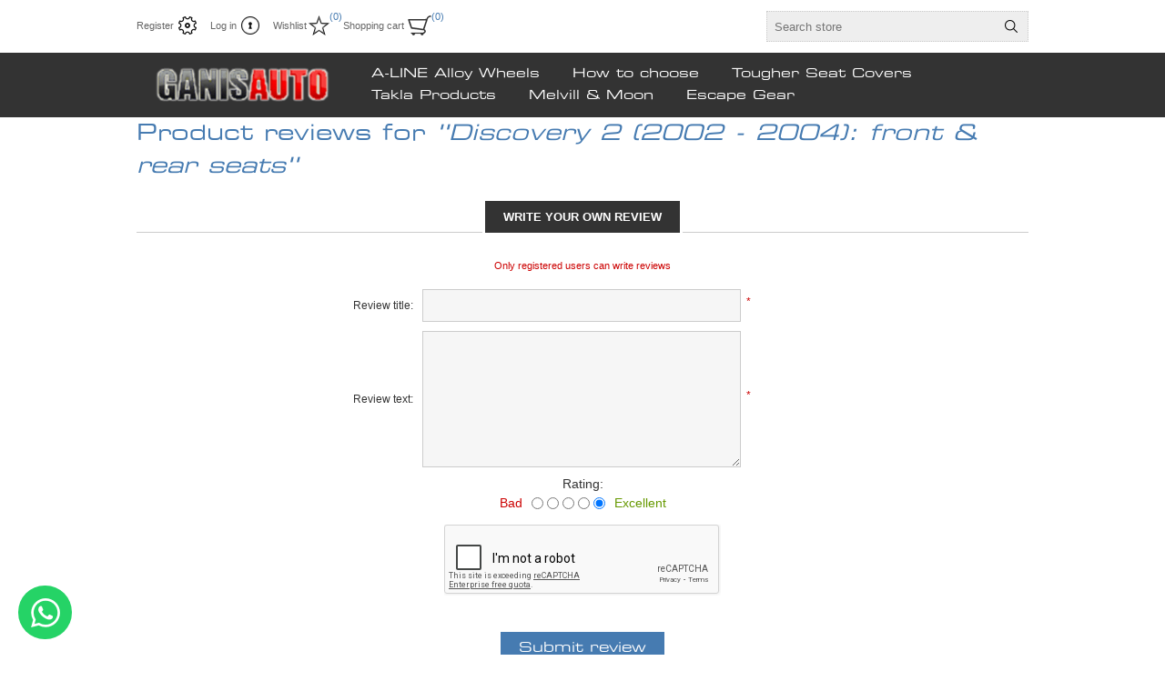

--- FILE ---
content_type: text/html; charset=utf-8
request_url: https://www.4x4seatcovers.co.za/productreviews/5628
body_size: 4552
content:
<!DOCTYPE html><html class=html-product-reviews-page><head><title>4x4 Seat Covers | Product Reviews | Discovery 2 (2002 - 2004): front &amp; rear seats</title><meta charset=UTF-8><meta name=description content="For 55 years we have been supplying the best quality products at the best prices with the best service."><meta name=keywords content="seatcovers,seatcover,seat cover,seat covers,seatcover ford,seatcovers ford,seat cover ford,seat covers ford,4x4 seatcover,4x4 seatcovers,4x4 seat cover,4x4 seat covers"><meta name=generator content=nopCommerce><meta name=viewport content="width=device-width, initial-scale=1.0, user-scalable=0, minimum-scale=1.0, maximum-scale=1.0"><link href="/bundles/styles/ntd5ejpwusxwodi7nqaox3gq_gdlphypbxbx-rauyzq1?v=WG4Tm8P_TNjT2QpDsSXgS32M36wvYJc5mPcKwBYupOM1" rel=stylesheet><link rel="shortcut icon" href=https://www.4x4seatcovers.co.za/favicon.ico><body class=notAndroid23><div class=ajax-loading-block-window style=display:none></div><div id=dialog-notifications-success title=Notification style=display:none></div><div id=dialog-notifications-error title=Error style=display:none></div><div id=dialog-notifications-warning title=Warning style=display:none></div><div id=bar-notification class=bar-notification><span class=close title=Close>&nbsp;</span></div><!--[if lte IE 7]><div style=clear:both;height:59px;text-align:center;position:relative><a href=http://www.microsoft.com/windows/internet-explorer/default.aspx target=_blank><img src=/Themes/Traction/Content/img/ie_warning.jpg height=42 width=820 alt="You are using an outdated browser. For a faster, safer browsing experience, upgrade for free today."></a></div><![endif]--><div class=master-wrapper-page><div class=header><div class=header-links-wrapper><div class=header-links><ul><li><a href=/register class=ico-register>Register</a><li><a href=/login class=ico-login>Log in</a><li><a href=/wishlist class=ico-wishlist><span class=wishlist-label>Wishlist</span> <span class=wishlist-qty>(0)</span></a><li id=topcartlink><a href=/cart class=ico-cart><span class=cart-label>Shopping cart</span> <span class=cart-qty>(0)</span></a><div id=flyout-cart class=flyout-cart><div class=mini-shopping-cart><div class=count>You have no items in your shopping cart.</div></div></div></ul></div><div class=header-selectors-wrapper><div class=search-box-reference></div></div></div><div class="search-box store-search-box"><form action=/search id=small-search-box-form method=get><input type=text class=search-box-text id=small-searchterms autocomplete=off name=q placeholder="Search store"> <input type=hidden class=instantSearchResourceElement data-highlightfirstfoundelement=true data-minkeywordlength=3 data-instantsearchurl=/instantSearchFor data-homepageurl="/" data-searchinproductdescriptions=false data-numberofvisibleproducts=5> <input type=submit class="button-1 search-box-button" value=Search></form></div></div><div class=overlayOffCanvas></div><div class=responsive-nav-wrapper-parent><div class=responsive-nav-wrapper><div class=responsive-nav-inner><div class=personal-button id=header-links-opener><span>Personal menu</span></div><div class=menu-title><span>Menu</span></div><div class=search-wrap><span>Search</span></div><div class=filters-button><span>Filters</span></div></div></div></div><div class=subheader-wrapper><div class=logo-wrapper><div class=header-logo><a href="/" class=logo><img alt="4x4 Seat Covers" title="4x4 Seat Covers" src=https://www.4x4seatcovers.co.za/content/images/thumbs/0008513.png></a></div></div><div class=justAFixingDivBefore></div><div class=headerMenuParent><div class=header-menu><div class=close-menu><span>Close</span></div><ul class=mega-menu data-isrtlenabled=false data-enableclickfordropdown=false><li><a href=/dick-cepek-wheels-3 title="A-LINE Alloy Wheels"><span>A-LINE Alloy Wheels</span></a><li><a href=/how-to-choose title="How to choose"><span>How to choose</span></a><li><a href=/tougher title="Tougher Seat Covers"><span>Tougher Seat Covers</span></a><li><a href=/takla-products title="Takla Products"><span>Takla Products</span></a><li><a href=/melvill-moon-2 title="Melvill &amp; Moon"><span>Melvill &amp; Moon</span></a><li><a href=/escape-gear title="Escape Gear"><span>Escape Gear</span></a></ul><div class=menu-title><span>Menu</span></div><ul class=mega-menu-responsive><li><a href=/dick-cepek-wheels-3 title="A-LINE Alloy Wheels"><span>A-LINE Alloy Wheels</span></a><li><a href=/how-to-choose title="How to choose"><span>How to choose</span></a><li><a href=/tougher title="Tougher Seat Covers"><span>Tougher Seat Covers</span></a><li><a href=/takla-products title="Takla Products"><span>Takla Products</span></a><li><a href=/melvill-moon-2 title="Melvill &amp; Moon"><span>Melvill &amp; Moon</span></a><li><a href=/escape-gear title="Escape Gear"><span>Escape Gear</span></a></ul></div></div></div><div class=master-wrapper-content><div id=product-ribbon-info data-productid=0 data-productboxselector=".product-item, .item-holder" data-productboxpicturecontainerselector=".picture, .item-picture" data-productpagepicturesparentcontainerselector=.product-essential data-productpagebugpicturecontainerselector=.picture data-retrieveproductribbonsurl=/ProductRibbons/RetrieveProductRibbons></div><div class=ajax-loading-block-window style=display:none><div class=loading-image></div></div><div class=master-column-wrapper><div class=center-1><div class="page product-reviews-page"><div class=page-title><h1>Product reviews for <a href=/discovery-2-front-rear-seats>Discovery 2 (2002 - 2004): front &amp; rear seats</a></h1></div><div class=page-body><div class=write-review id=review-form><div class=title><strong>Write your own review</strong></div><form action=/productreviews/5628 method=post><input name=__RequestVerificationToken type=hidden value=KuMYb0WJWs38Y2qqLKMWwx2o_ijz6P5BTnVBjbCojT72Lc30RK3LlQMd9mAmnl4fifbWfgsSspQO64HC40hSgPgX0qgzKEsVIxe4BZdcKBA1><div class=message-error><div class=validation-summary-errors><ul><li>Only registered users can write reviews</ul></div></div><div class=fieldset><div class=form-fields><div class=inputs><label for=AddProductReview_Title>Review title:</label> <input class=review-title disabled id=AddProductReview_Title name=AddProductReview.Title type=text> <span class=required>*</span> <span class=field-validation-valid data-valmsg-for=AddProductReview.Title data-valmsg-replace=true></span></div><div class=inputs><label for=AddProductReview_ReviewText>Review text:</label> <textarea class=review-text cols=20 disabled id=AddProductReview_ReviewText name=AddProductReview.ReviewText rows=2></textarea> <span class=required>*</span> <span class=field-validation-valid data-valmsg-for=AddProductReview.ReviewText data-valmsg-replace=true></span></div><div class=review-rating><label for=AddProductReview_Rating>Rating:</label><ul><li class="label first">Bad<li class=rating-options><input data-val=true data-val-number="The field Rating must be a number." id=addproductrating_1 name=AddProductReview.Rating type=radio value=1> <input id=addproductrating_2 name=AddProductReview.Rating type=radio value=2> <input id=addproductrating_3 name=AddProductReview.Rating type=radio value=3> <input id=addproductrating_4 name=AddProductReview.Rating type=radio value=4> <input checked id=addproductrating_5 name=AddProductReview.Rating type=radio value=5><li class="label last">Excellent</ul></div><div class=captcha-box><div id=recaptcha></div><script async defer src="https://www.google.com/recaptcha/api.js?onload=onloadCallback&amp;render=explicit"></script></div></div></div><div class=buttons><input type=submit name=add-review class="button-1 write-product-review-button" value="Submit review"></div></form></div></div></div></div></div></div></div><div class=footer><div class=footer-upper><div class=center><div class="footer-block contacts"><div class=title><strong>Contacts</strong></div><ul><li class=phone>013 692 6942<li class=fax>013 692 6074<li class=mobile>083 796 6786 / 079 515 1579<li class=email>ganiswitbank@gmail.com / sales@4x4seatcovers.co.za<li class=skype>-</ul></div><div class="footer-block links"><div class=title><strong>Information</strong></div><ul><li><a href=/shipping-returns>Shipping Info</a><li><a href=/privacy-notice>Privacy notice</a><li><a href=/conditions-of-use>Conditions of Use</a><li><a href=/about-ganis-auto>About Ganis Auto</a><li><a href=/sitemap>Sitemap</a></ul></div><div class=footer-block></div></div></div><div class=footer-middle><div class=center><ul class=social-sharing><li><a target=_blank class=facebook href="www.facebook.com/4x4seatcovers/"></a><li><a target=_blank class=instagram href="https://www.instagram.com/4x4seatcovers/"></a></ul><div class=newsletter><div class=title><strong>Newsletter</strong></div><div class=newsletter-subscribe id=newsletter-subscribe-block><div class=newsletter-email><input class=newsletter-subscribe-text id=newsletter-email name=NewsletterEmail placeholder="Enter your email here..." type=text> <input type=button value=Subscribe id=newsletter-subscribe-button class="button-1 newsletter-subscribe-button"></div><div class=newsletter-validation><span id=subscribe-loading-progress style=display:none class=please-wait>Wait...</span> <span class=field-validation-valid data-valmsg-for=NewsletterEmail data-valmsg-replace=true></span></div></div><div class=newsletter-result id=newsletter-result-block></div></div><ul class=accepted-payment-methods><li class=method1><li class=method2><li class=method3><li class=method4><li class=method5></ul></div></div><div class=footer-lower><div class=center><div class=footer-disclaimer><span>Copyright &copy; 2026 4x4 Seat Covers. All rights reserved.</span></div><div class=footer-powered-by>Powered by <a href="https://www.comalytics.com/" target=_blank rel=nofollow><img src=/Content/images/Comalytics-default.png alt="Comalytics - Powerful comprehensive e-commerce">Comalytics</a></div><div class=footer-store-theme></div></div></div></div><div class="whatsapp-container floating"><a class=whatsapplink href="https://wa.me/27795151579?text=Hi there!  We would like to enquire about a product on your website.">Send message</a></div><div id=goToTop></div><script>(function(i,s,o,g,r,a,m){i['GoogleAnalyticsObject']=r;i[r]=i[r]||function(){(i[r].q=i[r].q||[]).push(arguments)},i[r].l=1*new Date();a=s.createElement(o),m=s.getElementsByTagName(o)[0];a.async=1;a.src=g;m.parentNode.insertBefore(a,m)})(window,document,'script','//www.google-analytics.com/analytics.js','ga');ga('create','UA-136963943-1','auto');ga('send','pageview');</script><script src="/bundles/scripts/6rbbx4s9dsx4ri5d0y-dkfarnaqvy6g09luv7uhgv0q1?v=NzC2seCPA5FosfFjQfUxbujKPriVX3tK8Ehv1bYxXGs1"></script><script id=instantSearchItemTemplate type=text/x-kendo-template>
    <div class="instant-search-item" data-url="${ data.CustomProperties.Url }">
        <div class="img-block">
            <img src="${ data.DefaultPictureModel.ImageUrl }" alt="${ data.Name }" title="${ data.Name }" style="border: none">
        </div>
        <div class="detail">
            <div class="title">${ data.Name }</div>
            <div class="price"># var price = ""; if (data.ProductPrice.Price) { price = data.ProductPrice.Price } # #= price #</div>           
        </div>
    </div>
</script><script>$("#small-search-box-form").submit(function(event){if($("#small-searchterms").val()==""){alert('Please enter some search keyword');$("#small-searchterms").focus();event.preventDefault();}});</script><script>AjaxCart.init(false,'.header-links .cart-qty','.header-links .wishlist-qty','#flyout-cart');</script><script>var nop_store_directory_root="https://www.4x4seatcovers.co.za/";</script><script>var onloadCallback=function(){grecaptcha.render('recaptcha',{'sitekey':'6LepU5oUAAAAAGXr7JxBeYJivzeFyenGvs-SQxYv','theme':'light'});};</script><script>function newsletter_subscribe(subscribe){var subscribeProgress=$("#subscribe-loading-progress");subscribeProgress.show();var postData={subscribe:subscribe,email:$("#newsletter-email").val()};$.ajax({cache:false,type:"POST",url:"/subscribenewsletter",data:postData,success:function(data){subscribeProgress.hide();$("#newsletter-result-block").html(data.Result);if(data.Success){$('#newsletter-subscribe-block').hide();$('#newsletter-result-block').show();}else{$('#newsletter-result-block').fadeIn("slow").delay(2000).fadeOut("slow");}},error:function(xhr,ajaxOptions,thrownError){alert('Failed to subscribe.');subscribeProgress.hide();}});}
$(document).ready(function(){$('#newsletter-subscribe-button').click(function(){newsletter_subscribe('true');});$("#newsletter-email").keydown(function(event){if(event.keyCode==13){$("#newsletter-subscribe-button").click();return false;}});});</script><script>$(document).ready(function(){var maxHeight=-1;$('.footer-block>ul, .footer-block .news-items').each(function(){maxHeight=maxHeight>$(this).height()?maxHeight:$(this).height();});$('.footer-block>ul, .footer-block .news-items').each(function(){$(this).height(maxHeight);});});</script>

--- FILE ---
content_type: text/html; charset=utf-8
request_url: https://www.google.com/recaptcha/api2/anchor?ar=1&k=6LepU5oUAAAAAGXr7JxBeYJivzeFyenGvs-SQxYv&co=aHR0cHM6Ly93d3cuNHg0c2VhdGNvdmVycy5jby56YTo0NDM.&hl=en&v=PoyoqOPhxBO7pBk68S4YbpHZ&theme=light&size=normal&anchor-ms=20000&execute-ms=30000&cb=1s2oebn2hmb5
body_size: 49407
content:
<!DOCTYPE HTML><html dir="ltr" lang="en"><head><meta http-equiv="Content-Type" content="text/html; charset=UTF-8">
<meta http-equiv="X-UA-Compatible" content="IE=edge">
<title>reCAPTCHA</title>
<style type="text/css">
/* cyrillic-ext */
@font-face {
  font-family: 'Roboto';
  font-style: normal;
  font-weight: 400;
  font-stretch: 100%;
  src: url(//fonts.gstatic.com/s/roboto/v48/KFO7CnqEu92Fr1ME7kSn66aGLdTylUAMa3GUBHMdazTgWw.woff2) format('woff2');
  unicode-range: U+0460-052F, U+1C80-1C8A, U+20B4, U+2DE0-2DFF, U+A640-A69F, U+FE2E-FE2F;
}
/* cyrillic */
@font-face {
  font-family: 'Roboto';
  font-style: normal;
  font-weight: 400;
  font-stretch: 100%;
  src: url(//fonts.gstatic.com/s/roboto/v48/KFO7CnqEu92Fr1ME7kSn66aGLdTylUAMa3iUBHMdazTgWw.woff2) format('woff2');
  unicode-range: U+0301, U+0400-045F, U+0490-0491, U+04B0-04B1, U+2116;
}
/* greek-ext */
@font-face {
  font-family: 'Roboto';
  font-style: normal;
  font-weight: 400;
  font-stretch: 100%;
  src: url(//fonts.gstatic.com/s/roboto/v48/KFO7CnqEu92Fr1ME7kSn66aGLdTylUAMa3CUBHMdazTgWw.woff2) format('woff2');
  unicode-range: U+1F00-1FFF;
}
/* greek */
@font-face {
  font-family: 'Roboto';
  font-style: normal;
  font-weight: 400;
  font-stretch: 100%;
  src: url(//fonts.gstatic.com/s/roboto/v48/KFO7CnqEu92Fr1ME7kSn66aGLdTylUAMa3-UBHMdazTgWw.woff2) format('woff2');
  unicode-range: U+0370-0377, U+037A-037F, U+0384-038A, U+038C, U+038E-03A1, U+03A3-03FF;
}
/* math */
@font-face {
  font-family: 'Roboto';
  font-style: normal;
  font-weight: 400;
  font-stretch: 100%;
  src: url(//fonts.gstatic.com/s/roboto/v48/KFO7CnqEu92Fr1ME7kSn66aGLdTylUAMawCUBHMdazTgWw.woff2) format('woff2');
  unicode-range: U+0302-0303, U+0305, U+0307-0308, U+0310, U+0312, U+0315, U+031A, U+0326-0327, U+032C, U+032F-0330, U+0332-0333, U+0338, U+033A, U+0346, U+034D, U+0391-03A1, U+03A3-03A9, U+03B1-03C9, U+03D1, U+03D5-03D6, U+03F0-03F1, U+03F4-03F5, U+2016-2017, U+2034-2038, U+203C, U+2040, U+2043, U+2047, U+2050, U+2057, U+205F, U+2070-2071, U+2074-208E, U+2090-209C, U+20D0-20DC, U+20E1, U+20E5-20EF, U+2100-2112, U+2114-2115, U+2117-2121, U+2123-214F, U+2190, U+2192, U+2194-21AE, U+21B0-21E5, U+21F1-21F2, U+21F4-2211, U+2213-2214, U+2216-22FF, U+2308-230B, U+2310, U+2319, U+231C-2321, U+2336-237A, U+237C, U+2395, U+239B-23B7, U+23D0, U+23DC-23E1, U+2474-2475, U+25AF, U+25B3, U+25B7, U+25BD, U+25C1, U+25CA, U+25CC, U+25FB, U+266D-266F, U+27C0-27FF, U+2900-2AFF, U+2B0E-2B11, U+2B30-2B4C, U+2BFE, U+3030, U+FF5B, U+FF5D, U+1D400-1D7FF, U+1EE00-1EEFF;
}
/* symbols */
@font-face {
  font-family: 'Roboto';
  font-style: normal;
  font-weight: 400;
  font-stretch: 100%;
  src: url(//fonts.gstatic.com/s/roboto/v48/KFO7CnqEu92Fr1ME7kSn66aGLdTylUAMaxKUBHMdazTgWw.woff2) format('woff2');
  unicode-range: U+0001-000C, U+000E-001F, U+007F-009F, U+20DD-20E0, U+20E2-20E4, U+2150-218F, U+2190, U+2192, U+2194-2199, U+21AF, U+21E6-21F0, U+21F3, U+2218-2219, U+2299, U+22C4-22C6, U+2300-243F, U+2440-244A, U+2460-24FF, U+25A0-27BF, U+2800-28FF, U+2921-2922, U+2981, U+29BF, U+29EB, U+2B00-2BFF, U+4DC0-4DFF, U+FFF9-FFFB, U+10140-1018E, U+10190-1019C, U+101A0, U+101D0-101FD, U+102E0-102FB, U+10E60-10E7E, U+1D2C0-1D2D3, U+1D2E0-1D37F, U+1F000-1F0FF, U+1F100-1F1AD, U+1F1E6-1F1FF, U+1F30D-1F30F, U+1F315, U+1F31C, U+1F31E, U+1F320-1F32C, U+1F336, U+1F378, U+1F37D, U+1F382, U+1F393-1F39F, U+1F3A7-1F3A8, U+1F3AC-1F3AF, U+1F3C2, U+1F3C4-1F3C6, U+1F3CA-1F3CE, U+1F3D4-1F3E0, U+1F3ED, U+1F3F1-1F3F3, U+1F3F5-1F3F7, U+1F408, U+1F415, U+1F41F, U+1F426, U+1F43F, U+1F441-1F442, U+1F444, U+1F446-1F449, U+1F44C-1F44E, U+1F453, U+1F46A, U+1F47D, U+1F4A3, U+1F4B0, U+1F4B3, U+1F4B9, U+1F4BB, U+1F4BF, U+1F4C8-1F4CB, U+1F4D6, U+1F4DA, U+1F4DF, U+1F4E3-1F4E6, U+1F4EA-1F4ED, U+1F4F7, U+1F4F9-1F4FB, U+1F4FD-1F4FE, U+1F503, U+1F507-1F50B, U+1F50D, U+1F512-1F513, U+1F53E-1F54A, U+1F54F-1F5FA, U+1F610, U+1F650-1F67F, U+1F687, U+1F68D, U+1F691, U+1F694, U+1F698, U+1F6AD, U+1F6B2, U+1F6B9-1F6BA, U+1F6BC, U+1F6C6-1F6CF, U+1F6D3-1F6D7, U+1F6E0-1F6EA, U+1F6F0-1F6F3, U+1F6F7-1F6FC, U+1F700-1F7FF, U+1F800-1F80B, U+1F810-1F847, U+1F850-1F859, U+1F860-1F887, U+1F890-1F8AD, U+1F8B0-1F8BB, U+1F8C0-1F8C1, U+1F900-1F90B, U+1F93B, U+1F946, U+1F984, U+1F996, U+1F9E9, U+1FA00-1FA6F, U+1FA70-1FA7C, U+1FA80-1FA89, U+1FA8F-1FAC6, U+1FACE-1FADC, U+1FADF-1FAE9, U+1FAF0-1FAF8, U+1FB00-1FBFF;
}
/* vietnamese */
@font-face {
  font-family: 'Roboto';
  font-style: normal;
  font-weight: 400;
  font-stretch: 100%;
  src: url(//fonts.gstatic.com/s/roboto/v48/KFO7CnqEu92Fr1ME7kSn66aGLdTylUAMa3OUBHMdazTgWw.woff2) format('woff2');
  unicode-range: U+0102-0103, U+0110-0111, U+0128-0129, U+0168-0169, U+01A0-01A1, U+01AF-01B0, U+0300-0301, U+0303-0304, U+0308-0309, U+0323, U+0329, U+1EA0-1EF9, U+20AB;
}
/* latin-ext */
@font-face {
  font-family: 'Roboto';
  font-style: normal;
  font-weight: 400;
  font-stretch: 100%;
  src: url(//fonts.gstatic.com/s/roboto/v48/KFO7CnqEu92Fr1ME7kSn66aGLdTylUAMa3KUBHMdazTgWw.woff2) format('woff2');
  unicode-range: U+0100-02BA, U+02BD-02C5, U+02C7-02CC, U+02CE-02D7, U+02DD-02FF, U+0304, U+0308, U+0329, U+1D00-1DBF, U+1E00-1E9F, U+1EF2-1EFF, U+2020, U+20A0-20AB, U+20AD-20C0, U+2113, U+2C60-2C7F, U+A720-A7FF;
}
/* latin */
@font-face {
  font-family: 'Roboto';
  font-style: normal;
  font-weight: 400;
  font-stretch: 100%;
  src: url(//fonts.gstatic.com/s/roboto/v48/KFO7CnqEu92Fr1ME7kSn66aGLdTylUAMa3yUBHMdazQ.woff2) format('woff2');
  unicode-range: U+0000-00FF, U+0131, U+0152-0153, U+02BB-02BC, U+02C6, U+02DA, U+02DC, U+0304, U+0308, U+0329, U+2000-206F, U+20AC, U+2122, U+2191, U+2193, U+2212, U+2215, U+FEFF, U+FFFD;
}
/* cyrillic-ext */
@font-face {
  font-family: 'Roboto';
  font-style: normal;
  font-weight: 500;
  font-stretch: 100%;
  src: url(//fonts.gstatic.com/s/roboto/v48/KFO7CnqEu92Fr1ME7kSn66aGLdTylUAMa3GUBHMdazTgWw.woff2) format('woff2');
  unicode-range: U+0460-052F, U+1C80-1C8A, U+20B4, U+2DE0-2DFF, U+A640-A69F, U+FE2E-FE2F;
}
/* cyrillic */
@font-face {
  font-family: 'Roboto';
  font-style: normal;
  font-weight: 500;
  font-stretch: 100%;
  src: url(//fonts.gstatic.com/s/roboto/v48/KFO7CnqEu92Fr1ME7kSn66aGLdTylUAMa3iUBHMdazTgWw.woff2) format('woff2');
  unicode-range: U+0301, U+0400-045F, U+0490-0491, U+04B0-04B1, U+2116;
}
/* greek-ext */
@font-face {
  font-family: 'Roboto';
  font-style: normal;
  font-weight: 500;
  font-stretch: 100%;
  src: url(//fonts.gstatic.com/s/roboto/v48/KFO7CnqEu92Fr1ME7kSn66aGLdTylUAMa3CUBHMdazTgWw.woff2) format('woff2');
  unicode-range: U+1F00-1FFF;
}
/* greek */
@font-face {
  font-family: 'Roboto';
  font-style: normal;
  font-weight: 500;
  font-stretch: 100%;
  src: url(//fonts.gstatic.com/s/roboto/v48/KFO7CnqEu92Fr1ME7kSn66aGLdTylUAMa3-UBHMdazTgWw.woff2) format('woff2');
  unicode-range: U+0370-0377, U+037A-037F, U+0384-038A, U+038C, U+038E-03A1, U+03A3-03FF;
}
/* math */
@font-face {
  font-family: 'Roboto';
  font-style: normal;
  font-weight: 500;
  font-stretch: 100%;
  src: url(//fonts.gstatic.com/s/roboto/v48/KFO7CnqEu92Fr1ME7kSn66aGLdTylUAMawCUBHMdazTgWw.woff2) format('woff2');
  unicode-range: U+0302-0303, U+0305, U+0307-0308, U+0310, U+0312, U+0315, U+031A, U+0326-0327, U+032C, U+032F-0330, U+0332-0333, U+0338, U+033A, U+0346, U+034D, U+0391-03A1, U+03A3-03A9, U+03B1-03C9, U+03D1, U+03D5-03D6, U+03F0-03F1, U+03F4-03F5, U+2016-2017, U+2034-2038, U+203C, U+2040, U+2043, U+2047, U+2050, U+2057, U+205F, U+2070-2071, U+2074-208E, U+2090-209C, U+20D0-20DC, U+20E1, U+20E5-20EF, U+2100-2112, U+2114-2115, U+2117-2121, U+2123-214F, U+2190, U+2192, U+2194-21AE, U+21B0-21E5, U+21F1-21F2, U+21F4-2211, U+2213-2214, U+2216-22FF, U+2308-230B, U+2310, U+2319, U+231C-2321, U+2336-237A, U+237C, U+2395, U+239B-23B7, U+23D0, U+23DC-23E1, U+2474-2475, U+25AF, U+25B3, U+25B7, U+25BD, U+25C1, U+25CA, U+25CC, U+25FB, U+266D-266F, U+27C0-27FF, U+2900-2AFF, U+2B0E-2B11, U+2B30-2B4C, U+2BFE, U+3030, U+FF5B, U+FF5D, U+1D400-1D7FF, U+1EE00-1EEFF;
}
/* symbols */
@font-face {
  font-family: 'Roboto';
  font-style: normal;
  font-weight: 500;
  font-stretch: 100%;
  src: url(//fonts.gstatic.com/s/roboto/v48/KFO7CnqEu92Fr1ME7kSn66aGLdTylUAMaxKUBHMdazTgWw.woff2) format('woff2');
  unicode-range: U+0001-000C, U+000E-001F, U+007F-009F, U+20DD-20E0, U+20E2-20E4, U+2150-218F, U+2190, U+2192, U+2194-2199, U+21AF, U+21E6-21F0, U+21F3, U+2218-2219, U+2299, U+22C4-22C6, U+2300-243F, U+2440-244A, U+2460-24FF, U+25A0-27BF, U+2800-28FF, U+2921-2922, U+2981, U+29BF, U+29EB, U+2B00-2BFF, U+4DC0-4DFF, U+FFF9-FFFB, U+10140-1018E, U+10190-1019C, U+101A0, U+101D0-101FD, U+102E0-102FB, U+10E60-10E7E, U+1D2C0-1D2D3, U+1D2E0-1D37F, U+1F000-1F0FF, U+1F100-1F1AD, U+1F1E6-1F1FF, U+1F30D-1F30F, U+1F315, U+1F31C, U+1F31E, U+1F320-1F32C, U+1F336, U+1F378, U+1F37D, U+1F382, U+1F393-1F39F, U+1F3A7-1F3A8, U+1F3AC-1F3AF, U+1F3C2, U+1F3C4-1F3C6, U+1F3CA-1F3CE, U+1F3D4-1F3E0, U+1F3ED, U+1F3F1-1F3F3, U+1F3F5-1F3F7, U+1F408, U+1F415, U+1F41F, U+1F426, U+1F43F, U+1F441-1F442, U+1F444, U+1F446-1F449, U+1F44C-1F44E, U+1F453, U+1F46A, U+1F47D, U+1F4A3, U+1F4B0, U+1F4B3, U+1F4B9, U+1F4BB, U+1F4BF, U+1F4C8-1F4CB, U+1F4D6, U+1F4DA, U+1F4DF, U+1F4E3-1F4E6, U+1F4EA-1F4ED, U+1F4F7, U+1F4F9-1F4FB, U+1F4FD-1F4FE, U+1F503, U+1F507-1F50B, U+1F50D, U+1F512-1F513, U+1F53E-1F54A, U+1F54F-1F5FA, U+1F610, U+1F650-1F67F, U+1F687, U+1F68D, U+1F691, U+1F694, U+1F698, U+1F6AD, U+1F6B2, U+1F6B9-1F6BA, U+1F6BC, U+1F6C6-1F6CF, U+1F6D3-1F6D7, U+1F6E0-1F6EA, U+1F6F0-1F6F3, U+1F6F7-1F6FC, U+1F700-1F7FF, U+1F800-1F80B, U+1F810-1F847, U+1F850-1F859, U+1F860-1F887, U+1F890-1F8AD, U+1F8B0-1F8BB, U+1F8C0-1F8C1, U+1F900-1F90B, U+1F93B, U+1F946, U+1F984, U+1F996, U+1F9E9, U+1FA00-1FA6F, U+1FA70-1FA7C, U+1FA80-1FA89, U+1FA8F-1FAC6, U+1FACE-1FADC, U+1FADF-1FAE9, U+1FAF0-1FAF8, U+1FB00-1FBFF;
}
/* vietnamese */
@font-face {
  font-family: 'Roboto';
  font-style: normal;
  font-weight: 500;
  font-stretch: 100%;
  src: url(//fonts.gstatic.com/s/roboto/v48/KFO7CnqEu92Fr1ME7kSn66aGLdTylUAMa3OUBHMdazTgWw.woff2) format('woff2');
  unicode-range: U+0102-0103, U+0110-0111, U+0128-0129, U+0168-0169, U+01A0-01A1, U+01AF-01B0, U+0300-0301, U+0303-0304, U+0308-0309, U+0323, U+0329, U+1EA0-1EF9, U+20AB;
}
/* latin-ext */
@font-face {
  font-family: 'Roboto';
  font-style: normal;
  font-weight: 500;
  font-stretch: 100%;
  src: url(//fonts.gstatic.com/s/roboto/v48/KFO7CnqEu92Fr1ME7kSn66aGLdTylUAMa3KUBHMdazTgWw.woff2) format('woff2');
  unicode-range: U+0100-02BA, U+02BD-02C5, U+02C7-02CC, U+02CE-02D7, U+02DD-02FF, U+0304, U+0308, U+0329, U+1D00-1DBF, U+1E00-1E9F, U+1EF2-1EFF, U+2020, U+20A0-20AB, U+20AD-20C0, U+2113, U+2C60-2C7F, U+A720-A7FF;
}
/* latin */
@font-face {
  font-family: 'Roboto';
  font-style: normal;
  font-weight: 500;
  font-stretch: 100%;
  src: url(//fonts.gstatic.com/s/roboto/v48/KFO7CnqEu92Fr1ME7kSn66aGLdTylUAMa3yUBHMdazQ.woff2) format('woff2');
  unicode-range: U+0000-00FF, U+0131, U+0152-0153, U+02BB-02BC, U+02C6, U+02DA, U+02DC, U+0304, U+0308, U+0329, U+2000-206F, U+20AC, U+2122, U+2191, U+2193, U+2212, U+2215, U+FEFF, U+FFFD;
}
/* cyrillic-ext */
@font-face {
  font-family: 'Roboto';
  font-style: normal;
  font-weight: 900;
  font-stretch: 100%;
  src: url(//fonts.gstatic.com/s/roboto/v48/KFO7CnqEu92Fr1ME7kSn66aGLdTylUAMa3GUBHMdazTgWw.woff2) format('woff2');
  unicode-range: U+0460-052F, U+1C80-1C8A, U+20B4, U+2DE0-2DFF, U+A640-A69F, U+FE2E-FE2F;
}
/* cyrillic */
@font-face {
  font-family: 'Roboto';
  font-style: normal;
  font-weight: 900;
  font-stretch: 100%;
  src: url(//fonts.gstatic.com/s/roboto/v48/KFO7CnqEu92Fr1ME7kSn66aGLdTylUAMa3iUBHMdazTgWw.woff2) format('woff2');
  unicode-range: U+0301, U+0400-045F, U+0490-0491, U+04B0-04B1, U+2116;
}
/* greek-ext */
@font-face {
  font-family: 'Roboto';
  font-style: normal;
  font-weight: 900;
  font-stretch: 100%;
  src: url(//fonts.gstatic.com/s/roboto/v48/KFO7CnqEu92Fr1ME7kSn66aGLdTylUAMa3CUBHMdazTgWw.woff2) format('woff2');
  unicode-range: U+1F00-1FFF;
}
/* greek */
@font-face {
  font-family: 'Roboto';
  font-style: normal;
  font-weight: 900;
  font-stretch: 100%;
  src: url(//fonts.gstatic.com/s/roboto/v48/KFO7CnqEu92Fr1ME7kSn66aGLdTylUAMa3-UBHMdazTgWw.woff2) format('woff2');
  unicode-range: U+0370-0377, U+037A-037F, U+0384-038A, U+038C, U+038E-03A1, U+03A3-03FF;
}
/* math */
@font-face {
  font-family: 'Roboto';
  font-style: normal;
  font-weight: 900;
  font-stretch: 100%;
  src: url(//fonts.gstatic.com/s/roboto/v48/KFO7CnqEu92Fr1ME7kSn66aGLdTylUAMawCUBHMdazTgWw.woff2) format('woff2');
  unicode-range: U+0302-0303, U+0305, U+0307-0308, U+0310, U+0312, U+0315, U+031A, U+0326-0327, U+032C, U+032F-0330, U+0332-0333, U+0338, U+033A, U+0346, U+034D, U+0391-03A1, U+03A3-03A9, U+03B1-03C9, U+03D1, U+03D5-03D6, U+03F0-03F1, U+03F4-03F5, U+2016-2017, U+2034-2038, U+203C, U+2040, U+2043, U+2047, U+2050, U+2057, U+205F, U+2070-2071, U+2074-208E, U+2090-209C, U+20D0-20DC, U+20E1, U+20E5-20EF, U+2100-2112, U+2114-2115, U+2117-2121, U+2123-214F, U+2190, U+2192, U+2194-21AE, U+21B0-21E5, U+21F1-21F2, U+21F4-2211, U+2213-2214, U+2216-22FF, U+2308-230B, U+2310, U+2319, U+231C-2321, U+2336-237A, U+237C, U+2395, U+239B-23B7, U+23D0, U+23DC-23E1, U+2474-2475, U+25AF, U+25B3, U+25B7, U+25BD, U+25C1, U+25CA, U+25CC, U+25FB, U+266D-266F, U+27C0-27FF, U+2900-2AFF, U+2B0E-2B11, U+2B30-2B4C, U+2BFE, U+3030, U+FF5B, U+FF5D, U+1D400-1D7FF, U+1EE00-1EEFF;
}
/* symbols */
@font-face {
  font-family: 'Roboto';
  font-style: normal;
  font-weight: 900;
  font-stretch: 100%;
  src: url(//fonts.gstatic.com/s/roboto/v48/KFO7CnqEu92Fr1ME7kSn66aGLdTylUAMaxKUBHMdazTgWw.woff2) format('woff2');
  unicode-range: U+0001-000C, U+000E-001F, U+007F-009F, U+20DD-20E0, U+20E2-20E4, U+2150-218F, U+2190, U+2192, U+2194-2199, U+21AF, U+21E6-21F0, U+21F3, U+2218-2219, U+2299, U+22C4-22C6, U+2300-243F, U+2440-244A, U+2460-24FF, U+25A0-27BF, U+2800-28FF, U+2921-2922, U+2981, U+29BF, U+29EB, U+2B00-2BFF, U+4DC0-4DFF, U+FFF9-FFFB, U+10140-1018E, U+10190-1019C, U+101A0, U+101D0-101FD, U+102E0-102FB, U+10E60-10E7E, U+1D2C0-1D2D3, U+1D2E0-1D37F, U+1F000-1F0FF, U+1F100-1F1AD, U+1F1E6-1F1FF, U+1F30D-1F30F, U+1F315, U+1F31C, U+1F31E, U+1F320-1F32C, U+1F336, U+1F378, U+1F37D, U+1F382, U+1F393-1F39F, U+1F3A7-1F3A8, U+1F3AC-1F3AF, U+1F3C2, U+1F3C4-1F3C6, U+1F3CA-1F3CE, U+1F3D4-1F3E0, U+1F3ED, U+1F3F1-1F3F3, U+1F3F5-1F3F7, U+1F408, U+1F415, U+1F41F, U+1F426, U+1F43F, U+1F441-1F442, U+1F444, U+1F446-1F449, U+1F44C-1F44E, U+1F453, U+1F46A, U+1F47D, U+1F4A3, U+1F4B0, U+1F4B3, U+1F4B9, U+1F4BB, U+1F4BF, U+1F4C8-1F4CB, U+1F4D6, U+1F4DA, U+1F4DF, U+1F4E3-1F4E6, U+1F4EA-1F4ED, U+1F4F7, U+1F4F9-1F4FB, U+1F4FD-1F4FE, U+1F503, U+1F507-1F50B, U+1F50D, U+1F512-1F513, U+1F53E-1F54A, U+1F54F-1F5FA, U+1F610, U+1F650-1F67F, U+1F687, U+1F68D, U+1F691, U+1F694, U+1F698, U+1F6AD, U+1F6B2, U+1F6B9-1F6BA, U+1F6BC, U+1F6C6-1F6CF, U+1F6D3-1F6D7, U+1F6E0-1F6EA, U+1F6F0-1F6F3, U+1F6F7-1F6FC, U+1F700-1F7FF, U+1F800-1F80B, U+1F810-1F847, U+1F850-1F859, U+1F860-1F887, U+1F890-1F8AD, U+1F8B0-1F8BB, U+1F8C0-1F8C1, U+1F900-1F90B, U+1F93B, U+1F946, U+1F984, U+1F996, U+1F9E9, U+1FA00-1FA6F, U+1FA70-1FA7C, U+1FA80-1FA89, U+1FA8F-1FAC6, U+1FACE-1FADC, U+1FADF-1FAE9, U+1FAF0-1FAF8, U+1FB00-1FBFF;
}
/* vietnamese */
@font-face {
  font-family: 'Roboto';
  font-style: normal;
  font-weight: 900;
  font-stretch: 100%;
  src: url(//fonts.gstatic.com/s/roboto/v48/KFO7CnqEu92Fr1ME7kSn66aGLdTylUAMa3OUBHMdazTgWw.woff2) format('woff2');
  unicode-range: U+0102-0103, U+0110-0111, U+0128-0129, U+0168-0169, U+01A0-01A1, U+01AF-01B0, U+0300-0301, U+0303-0304, U+0308-0309, U+0323, U+0329, U+1EA0-1EF9, U+20AB;
}
/* latin-ext */
@font-face {
  font-family: 'Roboto';
  font-style: normal;
  font-weight: 900;
  font-stretch: 100%;
  src: url(//fonts.gstatic.com/s/roboto/v48/KFO7CnqEu92Fr1ME7kSn66aGLdTylUAMa3KUBHMdazTgWw.woff2) format('woff2');
  unicode-range: U+0100-02BA, U+02BD-02C5, U+02C7-02CC, U+02CE-02D7, U+02DD-02FF, U+0304, U+0308, U+0329, U+1D00-1DBF, U+1E00-1E9F, U+1EF2-1EFF, U+2020, U+20A0-20AB, U+20AD-20C0, U+2113, U+2C60-2C7F, U+A720-A7FF;
}
/* latin */
@font-face {
  font-family: 'Roboto';
  font-style: normal;
  font-weight: 900;
  font-stretch: 100%;
  src: url(//fonts.gstatic.com/s/roboto/v48/KFO7CnqEu92Fr1ME7kSn66aGLdTylUAMa3yUBHMdazQ.woff2) format('woff2');
  unicode-range: U+0000-00FF, U+0131, U+0152-0153, U+02BB-02BC, U+02C6, U+02DA, U+02DC, U+0304, U+0308, U+0329, U+2000-206F, U+20AC, U+2122, U+2191, U+2193, U+2212, U+2215, U+FEFF, U+FFFD;
}

</style>
<link rel="stylesheet" type="text/css" href="https://www.gstatic.com/recaptcha/releases/PoyoqOPhxBO7pBk68S4YbpHZ/styles__ltr.css">
<script nonce="gTMMFZjjD3zdEQg-Zuh0pw" type="text/javascript">window['__recaptcha_api'] = 'https://www.google.com/recaptcha/api2/';</script>
<script type="text/javascript" src="https://www.gstatic.com/recaptcha/releases/PoyoqOPhxBO7pBk68S4YbpHZ/recaptcha__en.js" nonce="gTMMFZjjD3zdEQg-Zuh0pw">
      
    </script></head>
<body><div id="rc-anchor-alert" class="rc-anchor-alert"></div>
<input type="hidden" id="recaptcha-token" value="[base64]">
<script type="text/javascript" nonce="gTMMFZjjD3zdEQg-Zuh0pw">
      recaptcha.anchor.Main.init("[\x22ainput\x22,[\x22bgdata\x22,\x22\x22,\[base64]/[base64]/[base64]/bmV3IHJbeF0oY1swXSk6RT09Mj9uZXcgclt4XShjWzBdLGNbMV0pOkU9PTM/bmV3IHJbeF0oY1swXSxjWzFdLGNbMl0pOkU9PTQ/[base64]/[base64]/[base64]/[base64]/[base64]/[base64]/[base64]/[base64]\x22,\[base64]\x22,\x22w4pPdMKvwrFJTsK4bGRhw6AkwoPCt8OSwqFgwp4+w7EdZHrCtsKEworCk8OUwqo/[base64]/CgUgOBcOIN0XCkVAbw7jDuwjCi3ctQsONw5sSw7/[base64]/BQTCh8KSc0/DkB/[base64]/DuMOZwrzChFh4R8KeQ1g7Z8Oxw75zwqJoK07DrhpDw6p+w7fCisKew44IE8OAwoXCmcOvJEfCr8K/w441w5JOw4wRPsK0w71Xw41vBD/DpQ7Cu8Kzw7s9w44Fw4PCn8KvLcK/TwrDhsOmBsO7KXTCisKoKjTDplphSQPDtgrDj0kOY8ObCcK2wpnDlsKka8KTwrQrw6U/THEcwq8Vw4DCtsONVsKbw5wLwpItMsK4wqvCncOgwpE2DcKCw654wo3Cs3HCqMOpw43CpcKhw5hCP8KoR8KdwqTCqkLCrcKYwpQTDSMPdWXCmcKHQmsBFsKqY3TCm8OLwrbDnQgLw67DqnDCuFvCtj1NAsKgwqfCqkRBwqvCnh0YwqXCr1fCosK8FFATwrzCi8Kjw7/DvAXClMOPFsOsSTYTTzd7c8OKwo7DomZsZTfDusOswqjDrsOxR8OZw5dQQRTCmsO5OAw0wrzCl8OLwptLw4Qsw6vCvcOTbXImccOuNsOIw5/Ci8OHeMKVwpMWDcKkwrbDpjp1XMK7UsODHcOROcKnAQTDjcKIfEtNPzdgwolkIkJHOMKYwqd6ewpTw6FPw6PCjTrDhHcHwptueR/CqMKzwp9hDcObwowEwq7DgHjCkRd4BXfChsKEJcK4LVDDql/DgAUDw5nComF1B8KQwqlSDD3DrsKtwoPDq8OEw4XCgsOPeMOzOMKFV8OCRMOowqRrdMK1VHYwwofDqELDgMKJacO+w54DUsOjacOcw7R/[base64]/DjsKcw6gywrLCjGZMwpZTUcOnI8KSXsKbBS7DjAMBAUgEQsODLARpw5DCvHzCh8KZw6bCkcOEcwM9wohAw61iJWVUw6XCnQXCvMKHb2DDqy7DkF7Dh8KTQHIvFytAwonCn8KoLMKzw4PCgcKnDsKhZ8OIZwTCrsOXJgPDoMO9PzYyw6hGQHMuwrlaw5MPPsOIw40bw4/[base64]/DiHMjwr8iwqp9w4ZCw6TDocO6w4zDisK5TznDlww5dV59MR4ZwqxJwq8/wrdzw7FGKCvClDnClcKFwqsTw4d8w6HCoGg1w6DCkA7Cm8K/w5XCuHnDhx3ChMOSMwdrFcOOw5p/wr7Ck8OuwrEYwpxAw6cEasOKw6TDlMKgGV7CjsOBwo4Zw6/Dvwsrw4LDusK7JHcdUT/CvxV1TMOjW1rDhMKGwoPCpA/CjsKLw73CtcKcw4FPfsKlNMK9I8Odw7nDo3x4w4dowq3CpzoYAsOVNMOUQmrDo0BCOMOGwobCncKoOBUqG0LCkn3CqFvCrUQ6aMOkRsOfBG/CtHrCugTDhX3Ci8K3S8KAw7HCmMO9woYrDhLDssKBBcKxwq7Dp8KBP8KhUQpURErDl8OZD8O2GHwxw6hFw53DgBgUwpLDpMKewr0Cw4QGEFxtHxxmwq9DwrfDsl8bQ8Kfw7TCgmgncwXDpg5bD8KCT8O5aDfDocKJwoQOCcKNISN3w6wiw53Dv8OUFDPDhW/CnsOQH1sew5zCkMKAw5PDjsOEwpDCmUQUwozCqxrCtcOJNGJFazYMwqHCmMO2wozCp8OYw5UpXz1lc2M4w4DCpW3DjQnCv8OYw5nChcKtX23CgVvCnMOAw6zDs8KiwqchOzHCgDkFOhnDrMOXEGXCjE/CpMOSwr3ComcGbHJGwr7DqHXCtD1lEG1cw7TDsy9hcyJLJsKFdsKSO1jDi8OfWcK4w418XjA/wpXCpMOYBMKkDyJNNMORw7DDlzTClk9/[base64]/[base64]/N8KaWFtqwpDDpiV1HsKew4fDlX9uLBjCpg5iw75ALsK9WSvDvcOvUMKdSwIndgFCYcOyTWnDjsO9w4N/TGUSwp/DuWt+wp3DgsOvYgMTYRJYw7ZswovCu8Kew4/CmhfDq8OaG8OnwpfCjXnDk3bDiRxNcsOXcRPDh8KWTcODwolZwpjCmSPCs8KHw4B7w5xAwpPCmiZQEsKkEFkjwrEUw7NPwqbCuiAbccKRw4BswrHDlcObw4XCmQsLHHLDisKUwpl/[base64]/DvcKubcKyZFAaI0MWYwdZw7YDQ13DrcOPw4gLOQUgw6oOEVvDr8OCw5HCpzvCjsOMIcOTAMK9w5Q5OMKRRQIvaEkUchrDtzHDusKrUsKkw4PCscKDTCnDpMO9cg3DoMOPGxshX8KTXsOPw77DizDDr8Otw7/DucOPw4jCsEdRdw5kwotmShzDsMOBwpULw4J5w4kewrnCsMK+CHB6w5N8w7jCsjjDg8OdNsK1IcO7wqDDtsKaRnYAwqUXan5yAsKkw5HCpSbCisKPwocvDMKOPx0gw47Col7DvSjCpk/[base64]/[base64]/[base64]/[base64]/T8Ocw5FVwrcQBsO6w5nCssOrRMKpw6RzRBfCrlAeEcKXWULCnWI+w4fCuHEJw7l9BsKWZXbCmiXDscKbR3jCmnIfw4lITsOmCcK3eEcnSlrDp27CgcOJXHTCnUvDqmZfMMK5w5MYw4vCqMKeUSR6AXNOJMOhw4/DrcOwwpvDq09Pw7FzTWzClcOJLEPDicO0w7suDcO7wpLCriY4QcKBA1fCsgbCp8KdchJsw7YkaDTDsyUKwrTDsgDCoUMGw4V5w4jCs0oRUMK5RMOswoZ0w5sOwqJvwoPDjcKqw7XClRDDkcKucCvDucKRN8K/aBDDthF/w41cKsKAw7vDgsOUw7FkwphJwp4IYWrDqWTChxoOw47CnsOQa8OieXQAwpNkwp/CmcKqwojCqsK3w6fCu8KawoVyw5A0LnYxwoAGNMKUw7LDiQV7HjEVU8OuwrDDnMO7HX7DsE/DhjBlPMKlw67DkMKgwr/CsUZywqTChsOEacOfwooDdCPChMOhcC1Iw7XDjj3DuDwTwqdFBhpDSTrDqEXCtMO/DRvDu8OKwr0Oe8KbwoLChMO1woHChsKZwqbDlknDnQPDkcOeXmfCl8OuVBvDnMOXwqvCqmTDnMKuED/[base64]/CscO/wqbDqMOiwqbDhcOGDcKGP8KAw7zCm8OAwpzDl8K9FcObwpc/w5lrXMOxw5XCtsK2w6XCrsKZw77CkRFywo7ClWFMTALDti/[base64]/DnsKEOMOsTsOcwqlKwrfDt0rChsKtwqLDhcOvOU92w6hiwpLCq8KZwqI+F3R6Q8OQelPCiMOEaA/[base64]/ZDdIACrCscORwqXClMOJw4jDnsK/wqdhJinDgMOPVsO2w4TCtAFIcsKjw65SCSHCtsK4wpvDiz/Do8KAaSjDnyLCr2Qtc8OgAw7DnMOKw6gvwobDoEIcL38kF8Ofw4UKW8KCw6IDEnPChcK1OmrCl8Obw659wo7DhsKNw5ZreCQOw43CvxN9wpVvVQ1mw4zDpMKjw63DrcKVwooYwrDCvBA/wpLCkMOFFMOKw7ROOMOEJjXDtH/CsMKuw6PDv3NDa8Kow5EiPS0efHLDgcOcRVvChsKew5xOwpweVC3Ck0UVwpnDn8Ksw4TCicO7w49bUlosDEt4fzbDocKraWxUwo/CrTnCrTwxwrcvw6IYwoXDgsKtwqwPwqnDg8OgwpPDoQnDgi7DqjJEwqdLFVbClcOLw6PCh8KZw73CpcOxRcKia8O7w7bCsVrCtsKwwp1Mwq/CjXhLwoPDscK8G2UswonCjBfDngbCt8Ozwp3CoUhRwotWwrnCn8O7DsK4T8OfXlBECSI0NsKwwoEBwrArO1USYMKSN3MgJB3DhRNgS8OABjsMKMKqJ1/Cn1DCpCMww4RbwonChcOjw7FWwqbDrxY8EzB+wrrCksO2w7LChkPClyHDnMO2w7NFw6HCuiNLwr/CgA7DvcK9w4TDtkMDw4YOw756w4bDj2DDtjjDmW3Ct8KrOxfCtMO8wp/[base64]/[base64]/DrMKzbcKyGgBmc2ZqDMO4w5dAwqAqw5Y7w6PChR4GOGxxacKHB8KkWkvDnsOXfmMmwrnCvsOKwqfCrWzDmjfCm8OvwozCosOBw4wrwpXDvMOQw47CkzNoKsKbwrvDnMKvw4AEZcO1w5HCtcO4wow/[base64]/[base64]/CuMOyw7fCtMKnXsOxwpxME3TCvMOMSFsUw7fDgGbCssK/w77DiTPDiGPCv8KfV1FKFcKVw7AiUkrDr8KGwrM6XlzCjsK8LMKsBBs+PsKCaCAXS8K+TcKgE0xMMsK9wrrDgcKyFcK5SDcFw7/DhjkLw57CujfDsMKDw5IQLULDpMKHXsKADsOwUsKCHRtOw4hrw73CtSDDpsOvKG3CjMKIwqbDm8O0CcKWC2gQMsKew7TDklw5X2RSwp7DusOKPMOMLnV6AcO+wqTDlsKMwpVow5HDtsKdBx3DngJeVi8/[base64]/Dp8OTZ8O0woDDsMOEBMKDwrvDssOdw6Y3b8OUwpgcw6zCtTR1wpADw4oTwogfdy7CsSF/[base64]/[base64]/CrMKsJnLDn8OxQsK/[base64]/DkMKJw5fCssKLFVdaTU3ClibCvsOeLgDDjmPDkVPDh8KSwqliw5paw5/CvsKMwoPCjsKfdEHDjMKuw5AEXzgPw5g+ZcOlasK7HMKHw5Fyw67DhMKew49Pc8O5woXDvxt8wpPDlcOMB8KHwpBkK8OmbcKCXMOvb8KPwp3Dhn7Di8KyacOAcjPCjyvDiX4QwoFGw6DDsU/CpXPCucOPU8OrdEvDq8OlPMKiUsOILRnClcOwwrTDlklWH8OdCMKgw6jDshbDucOawr/CocK3RsKNw4rCmcKow43DswoEPMKnc8KiLj4KBsOMbjzDtRLDu8KfOMK5YcKywozClcKiLA/CpcK+wr7CtjRKw6nCu0EwT8KAaQtpwqjDmhvDlMKXw73CnMOEw6Z4KcODwp7CgsKmE8Ogwpc4wpnCm8OKwqrChsKPMiE6wqBCWVjDhWLCm1jCgmfDtGrCscO0BA5bwrzCgC/ChX4mNAvCjcOrPcObwo3CiMKkIMKOw7vDisOxw7ZxL0soURdvEAdtw4HCjMOgwqPDknEtVD0Gwo7ChAZPUsOnXBlJbsOBDQ4abSjCgsOBwqw2MnHDiFHDmmbDpsOhWsOpw6gwe8OfwrbDt2DCkT7CuCLDpsONA0Qlw4N0wqHCpkbDuwAewp9lNTY/WcKMIMOmw7TCk8O8c3fDu8KaWMOfwrUmSsKpw7oGw5/DsSINAcKJdwgQQcOEw5BHwpfCinrCs0oFcSfDtcKWwrU/wqnDlHfCsMKswrZyw6FFLyjDqAx9wpTDqsKpHMKowqZNw5RWXMOTaHA2w6jCmwPDm8O7w5ozcmAuYkjClFLDqXEdwpLDqSXCp8OyXkfCq8KYfF7Cr8KlUlJrw4LCpcKIw6nDkcKiO2ULUsKcw657HGxRwpEJH8KTRsKew6N7e8KwJT4WRsOlHMK7w4fCssO/w54pdMKyABnCksOZDhrCisKYwoHCrWvCiMOmIX51P8OCw5zDjV4+w4DCiMOAesOrw7p7DcKzYVnCvMKKwpHCvjvDnDAgwoZbJQ8NwrzCoQVMw79mw4XCtMKZw4XDucOREWgcw5JcwqJ/[base64]/wqDClxTDhsOjXsKdOF7DmsKnw4nCmGY+wqcxYMKtw4g5w4B1PsK2RsOawqVfZE8aIMO5w7t/TsOYw7TCvsOZJMKRMMOiwrnDp00EPzQIw6Vyd1jDghbDmW1TwovDpENIYcOGw5/DlMOXwrl3w53CtxFfDsKXQsKjwr0aw67DpMKFw77CpsK5w7/[base64]/Cv0TDuk0HbMOaXsKiP8O9A8OWB8KCw4YjwrxNwrXChsOqfS5XfsK/w7TCj1zDuH1RO8K3ABErDVHDrz4dAWfDlCHDvsOgw5LCkUFqwo/DuHAzXAwlesOuwqoOw6NiwrlSCWHCinIJwo8dbFPCgEvDgxfDk8K8w6nCtws3GcO7wrbDkcOxLQMJT3JEwo94RcOWwp3CjX9fwoh3YxcVw6d8w5jCnBkgRDlKw7hkb8OUJsKswp/Dj8K1w4phwqfCtgDDuMOCwrkxDcKWw7lfw4lfFFJ6wrsuTMKvPjDDgcOgMsO6JcK4BcO0DsOpRDrCu8OgGsO4w5IXGzEHwrvCmXnDuA/ChcOkRz/DuUNzwrhHFMKWwog0w6xHYMKyCMOlBVwCOQsnw6Yfw6zDrTPDgnUiw6PDhcOrbgo7VcOOwovCj1w7w5cZfMOHw4TCm8KVwr/[base64]/CuMKJwpwLNUPCqGPCmcK6HBgHw4XDpsKILBTCnErDtjpTw4zCiMOWfzBsclgVwqw/w6TCphY4w6d+VMOQwpAew7tLw43CqyIRw7kkwo/[base64]/wpDDvlPDj8KwJkHCkMOfw6DDtcKbw55fLVobw6gYOsKfwolAw5gwNcKDNTDDp8Kfw4/DgMORwrvDiQtgw4gpMcO9wq/[base64]/w6gZw7nDqgrClH01w5RJwpHChxPDgXNJKcK2OzTClsKICRbCph84PsKUwovDkMK0RsO3B2Vmw4VqIsKgwp3DgcKvw6fCpsKsUxhjwr/CjydtLcKywpPCgANhSwrCncKKwpMfw7TDhVxhI8K2wqbCgiTDqkluwrvDncO8w5bCnsOqw6t5QcOyJVg6W8KYTV5/[base64]/Dpj5pP8OVESx5wrrDr8ONw6HDm3N/f8OgOcOxw6xbAcODEil3wpcEOsOHw4ZRwoEZwrHCqmgHw5/[base64]/[base64]/[base64]/w63Dl0jDtMO5w71mw5ccPi3CosKfLMKbRDjCr8OMM37DisKgwoMoXAYtw7UmCWkpUsOjwr1Rwq7CtsOMw5UrTnnCp0kbwqpOw61Vw4Qfw51Kw4/CnMOUwoMUX8KnSDvDgsK3w71mwpvCkC/DmcOiw7l5DU5BwpDDg8KTw7ZaDB10w6vCg1vChsOwUsKmw53Cqhl7wopiw7I7woTCtMKgw5VacXbDqC3DryfCscKLU8K6wq8Jw6fCocO/dQLCs0HCiWzCn37DpMOjGMOPbcKiUk3Cs8O+w5PCj8OhDcKhwr/DncK6DMK1EsOgF8OQw4EGU8OhH8OlwrPDj8KVwqUDwqxFwqAWw44fw63DucKMw5fCicKxSy0xMS5MbERCwoYGwr7CrsOtw7PCp0rCo8OoMTw6wpV7FUklw7VXSVfCpALCryQSwrN5w7svwqh6w5wqwpHDvwdeX8Ozw7bDvQtkwqjCgDDDsMOOdMO+w4/CkcKYwo3CjsKYw7TDghjDiQs/w4DDhEVuKMK6w4piwq7DuSjCmcKqR8K9wpbDicOlOsKkwohxHwrDh8ObCDReJXZ6EUovF1vDjsOYYnUYw5BKwrMLJjhlwp7DnsKZSFF9NsKMHGd+ejU7S8OaZMKSIsKLA8O/wp0qw5ZDwpsjwqVtw4wVPzAdNyRzwqApISzCrcKnw7p5wrzCpXPCqgTDnsOEw47CiRPClsOuSsK3w5wKwrvCtlM/PAsQHcKSbxhHMsO7BMK2ay/DmBjCmsO3ZzJAwrlNwq5xwp/CmMOqD2s9fcKgw5PCnBzDvi/[base64]/Aw/CgC3Cp1zCj2AhO8KVVxfCvsKNwqx1wpA6b8KFwrLCiwTDqMO9BHnCv2QeKcK7fsK4AD/CiRPDqyPDjVFXIcKRwpDDpWFGOFkOUkV/dFNEw7J7OlHDlXjDj8KHw5LCi2k7bF/DhgYaJ03CucOOw4QFbsKheXQOwrxjfFBTw4TCkMOlw6bCvg8ow59oQhEzwqhaw7nCpBJQwqFJG8KvwqXCksOMw6wTw6dLasOrworDvcK9GcOQwofDm13DhhPCncOiwr7DmxsQawxOwqPDqjjCq8KgHj7DqgQUw77DmSTCjTcIw6Z8wrLDvsOCwrJAwozDtw/DnsK/woEhEBUXwpgyJcKNw53Dmn7DvmbDijvDr8K6wqRLwrPDn8OkwoHCkQAwQcOPwoLCkcKww5YVc17DtsKrw6I1YcKKwrrCnsONwrvCsMKuw57Di0nDg8KqwoJ/w6xJw7cyNsO9VcKgwqRGIMK5w4nDl8Otw7IlShwvXx/[base64]/[base64]/CjMOrwqUIw6vClcOzAsOKwrFXwq5pwpTDvyHDl8ONa0nDqsOSwpHDj8KTQcO1w4I3w65ddlIEPglbMmTDrVwjwo88w47DosKkw5/DgcOOAcOLwrouRMKuAcK4w6/CuEBMOV7CgWrDgWTDucKgw5bDnMOHwotnw6AhUDbDlwDCmnvCngnDscOjw5ddDcK1w4lCXsKWEMODIMOCw7nCnsK+w5gVwoJmw4PDox1sw4wsw4XDp3BbeMOsOcOvw63CisKZayIiw7TDpDJeJE5/[base64]/Dhx4GwrjDhgTDtnzDm8OKFF/CqsKDw5lkVMK5OygVESTDsFs2woFRJEXDjWTDjMK3w7o1wrJDw7F7NMOcwrprGMO2wrEsVj4Dw6bDusO3JsKJSWQlw4tCVMKIw7RSMQ9Gw5HDrsKhw4MbST/CnMOrMsO3wqDCtsKjw5HDkznCoMKYGSfDuV3CnFTDu2B/MMKPw4bCgijCuyQSTRLDowIkw4rDosKPIlYmw4ZuwpApwpjDmcO8w588wpEDwoDDicKjGcOSXsKWP8K0wrHChsKpwrUkAcOBQXxRw5rCrsOQTXojImppT3JNw4LCm2seFiE+bn3CghXDqDDDqEdVwofCviwkw6vDki3DhsObwqcDMwksOcKbJkLDnMKEwokzfw/CpHY1w6/DisK/e8OwOy/DqjIcw6EewqUuMcOrCMOVw6HCmcOuwppkBgFZcQPCkTHDiR7DhsOKw7YmSMKgwqbDsEEFO13DkFzDhMOcw5XCpzwFw43CucObesO8FUIAw4TCtXhQwqxAE8OZwqbCvy7Cl8K6w4QcQ8O6w7nDhQ/CgwrDrsKmBRJ2woMVPUNWZsK9w64hJzPDg8OHw4AewpPDn8KwOTk7wppZwpXDkcKUeCNaVsK1Y2o7w7xMwqvDuwN4BcKKwrlLAVFgW3EGbFUJw50+ZMKDYMOfaxTCtcO2XnPDg3rCg8KEdsOQNU42Z8Onw4NBYMOMVD7Dg8OYY8K/w7Z4woYeJlLDscOFR8KcSlnCuMKmw7d2w4wTwpHCk8Ohw7MnXEs3BsKLw6YGE8Ofw5sVwqJzwr9UZ8KEdHnCgMO4AcKafMOeOATCg8KSwp/DicO2ZVhaw5TCrCAjMQ7ChFTDhwsAw6zCowjCjgtyUH/Ck09jwpDDg8OEw6TDpjcgw6LDtMOKwoHCjSAQG8Kiwq5SwodCP8OALSTCkMOqM8KfIEXCtMKlwrsPwqkme8KBwqHCoQ03w5fDicOsN2DChwEiw7Fgw4DDksO/w4IcwqrCkVgKw6scw61XcTbCpsK5E8KoEMOjKsOBU8KpPW9caBkYa1XCo8OEw77CtWVywpxDwoXDtsOzWcKTwq3CswExwqIjel3DmjnDrVs9wrYUcDjDqQ8Hwqtaw7dUIsK7amJPw6wjfMOUPEUiw4ZHw6vCnnwbw79VwqJ1w4bDmStzDx5aKMKqTsORa8K/ZDcwXMO4wo7ChsOww556N8K6MMK0w47Dj8K3IsKZw6zCjF17JMOFTnoZAcKawoptOXTDsMKOw71ZZTASwo1eXMKFw5RvZMOxwqzDn3soOHg2w4IxwrkOC2UfbsOfOsK2Jw/DiMOCwonDsHZvBsOedHEawojDp8OvM8K9JcKXwoZ0w7LCuyEHwrUbWVTCpk8Cw4VtP1/[base64]/CiybCm3p4W8OqVMKBwodDw5TDqjDDmsOCQ8OVw5UDcGpkw4stwpcubcK0w4cdESkPw5bCo3oTTcOMd0jDmRRow684f3TDicO/UMKVw6DCnTEAw47CrMKScBXDmFxLw6clH8KQB8OFXwU2HcK6w4XCoMOZPhl+STsXwrLClxfCmEPDu8OTSzsRD8KKOsOPwpNGcMOpw63CuSzDlQ/Ci2/CukJCwpBoR3VJw4/[base64]/CnltbccKPw4NeUS4Twrpybi/CoQ1IKsKBwrHCujppw5HChzvCrsOvwo3DqzzDlcKoJ8Kow5XCvyLDjcOMwpTCpEPCphJBwp4nwp85A1TCrsOaw6LDvsKzX8OcGA/[base64]/Cj8OVwqwVBm0/w4ctw6rDi8O+CMOGw6rCs8KCw7E/wqNrwpUPw5DDh8KHR8OKfUbCmcKCT0k/GWPCvWJHUyHCtsKuVMOtwoQnwohuwpZVw6HCqcK0wqhSw6/DusKIw7lOw5TDncORwq0iPMOKC8OjQMOKF2NLBQXCqMObLMK5w6zDv8Kxw6/CjD86wpfCl30RKVnCsFjDnnbCmMOIXAzCosKJESk5w5/CksKKwrNsSMOOw54/w5gcwo8dOwE9S8KCwrgOwoLCrhnDj8KXHhPCihnCjsKGwqB0PmpMYSzChcOfPcOlS8KQXcOtw7A9woHCscOeEsOYw4R2N8OXGy/DkzlYwofCisOnw4VJw77CjsK6wrQNVsKoX8K8K8Oma8OeDwHDniJ7wqNNwrzDgjFkw63CssKiwrnDvRQKcsOdw5oWfGoow5lGwrlXJMOZQcKjw7/[base64]/[base64]/Cm8KMCMKxfz3Dk8OJAzHDpGRhGcKhwrLCt8O7acKpRcKcw4HCg2TDrTrDlAPCuhzCt8KEKXAIwpZ3wqvDpcOhAGHCtSLCiCUuwrrDqcKUFMOEwpZew5ttw5HCkMOeUMKqJh/[base64]/DpcOifmvCqcKZcVB7wqNTC8KTw4bCojXCmU3ChBbDtMKUwqnDvMOnCsK4Y2LDvVhzw59rTMOew6F1w4IBFMOOLR/DrMKbJsKawqDDosO7A1EBC8KxwrfCn29ZwqHCsmzDnsOZPcOaHC3DhRjDtTvCncOTKXLDjTM7wpVdGkRWFsOJw6R7XsKrw77CsE7DkXPDtcKIw7XDuzRQw73DiipCGsKEwpjDqTXCgANxw6/Cnl9pwo/CkcKAb8OubsKzw6fCr3t/[base64]/[base64]/[base64]/CrcKpJxduQS/DqcO3wrI2OBjColxpJX8NMsKOJBrCocKUw7Y2ZjFlbS/DrsO+K8OdMcOQwpbDg8OaXRfCgHLCgRArw4DCl8OsYWvDoiMebznDrg4pwrE8GsOkBRrDnB/DocKgbWUtTkDCvy41w7ojV0wow4x7wrAFbU3Du8Klwp/CilIqWMOUZMK3EsKyCFwSSsKeLMKow6M7w4zCr2B6GDLCkTESJcOTOV9kfBYuAjY1WjnDpGzDtlrCiRw9w6NXw6ZfasO3U1gzd8KUw4zCrsKOw7PCkXFew4w3esK0UcOIRnnCvnZ+wq9gPTXCqx/CjcObw4/CmHhcYx/Dkxttf8OjwrB2Fx9JVm9gQ2FuMEzDokfCjMK8VSvDgj/CnEfDqQzCpTTDoSXCiQzDscOWDMKzPUDDmMOuY21QB14NJw7Ck2ZsQg0JesKgw67Dr8OWVcOyScOmC8KjeRsYeXRbw4rCoMOuO1l/w5zDoF3DusOgw4bDr1PCvl1Hw6RHwrYWOsKuwpzDklMnwpLDh2PCnMKcCMOtw7UmDcKSVDVTM8Kgw6pRwq7Dih/DlsOjw7bDo8K7wo48w6nCkG7DsMKSKsOvw7TCpcOuwrbClHTCmldvXV/Clxh1w41Jw5rCtSjDpsK/w4/Dkjw/MMORw4jDk8OzXMOUwqcEwonDmcOGwq3DqMOGw7fDrsOYJz4mfxAqw51NGMOJAMKLRSF8RT15w4/DkMKKwrdnwpLDvTEKw4Q1wqPCvA/Dkg5/wr/CmT/CgcK+cCxddzjDpsOuL8KiwpBmb8KGwpbDogTCl8OzXMOwPA/[base64]/[base64]/CgcOSw4ZwdEljw5ZIw4dOTMOqwpMwCkTDjn4awqlqwrYYVHtzw4XCm8ORf1/CmT/CgsKmZMK4GcKhYRF5WsKrw5XDu8KDw5FzY8K0w6dBABU/[base64]/DhsOQGcK9wogiw6hGwp8fw5RswrADw7bDrAjCiDgQDsOlWDsMRMKRGMOaOSfCtxw3NWNRMxkNJcKwwolkw7AEwpHDrMOwIMKiFsO9w4XChsOeLELDl8KNw4vDhx84wqJew6bCk8KcMcK1SsO0IgZowoE/SsKjNlsFw7bDlR/Dtn5BwphgYjbDkMOEZkVmXz/DhcOgw4QWLcOVwojCpMOGw4HDgz0zWHzDjsKxwrzDmwIywoPDv8K3wokEwrrDlMKVw6PCsMKuZSoswrDCvnPDoFwawo3CmsKVwqYaKcOdw6tWOMKNwpM6bcKNw6XDu8OxbcO+SsK/w5LCmEXDosKFw5UoZsOiL8KxfMKfw6jCosOVSMOVbRHDuz0sw6RXw7PDg8O4N8OID8O/NMOyMGpCeQbCsD7Co8KzBHRiw4Iuwp3DpWt7OSLCkgRsYMO8csOiw4vDrsKSwpXCiAHDklHDjHstw5/CqAbDs8O0wq3DvVjDrMKnwpMFwqRbw5pdw7E4FH7Cly/DtX82w5zCizxHM8OCwrgcwo9sEMKZw4zCucOGPMKdwovDvR7ClAzCtBDDtMKFMSUqwq9QbVwIw6PDpHQ7Q1rCpMKEFcK6ZWHDssO9d8K3D8KLSUbCoTDCusO1Ok4KT8KNT8K5w6fCqHnDhUA1wo/DoMKAVcOuw4jCh3HDrcOow6DDhsKSDsOIwrHCuzASw6tKA8Kow43Cg1szejfDoDxPw73CosKmeMOnw7jChMKRMMKUw5R3FsONcMKiGcKTMmo7wqFmwrBCwqtTwp7DkzRMwq4QdmDChw0Awo7DhsKXOgERQXh3QRzDmcO/wrTDuiN3w7YnNBV0QiRwwqoFd080I2E2DADDlTUew5XDh3PDusKXwojDv29ueks5wq7DsHvCuMOQw7dAw7xLw4rDkMKLwpsXVQHCucKqwo0hwoN4w7/DrsKDw4jDrjV5UD5qw5BYGnEZeCPDpcO0wpd3Tk9iJ04twonDlk/CrUzDkyzDog/[base64]/DlVVsw7DCosOqw5IvwpPCk33DqHTDqCd/ZUIDJcOBWMO+WMOJw7ZDwp8pJlfDqzY+wrB3DXjCvcOlwoZcMcKiwq9DPl5iwpoIw4EaRcKxehrCnDRtS8OHGxY3QcKIwo04worDqsONUzPDuwLDgBLCuMOXEAXCmMOow6rDg2bCjcKyw47CrCVsw5HDm8OgGV0/wo9pw4RaXgLDvV1mJMObwrx6worDvBNjwqJcJMO/dMKqw6XCl8KXwp3DpH0qwoQMwq3ClsOPwrTDi0zDpcO5GMKPwqrCjBZsABUnJgnCjsKywpxlw5oHwpk1L8KjOMKDwqDDnSbCuS4ew7RmNWDDqMKEwq1JeUVwfcORwpUKSsOkTk0/w70fwoBPHi3CnsOWw7jCtMOnaBlXw7DDgcKswrnDjSjDmEfDj3DCl8ONw6NGw4Bnw6/CuzjCvSkfwpN2dyLDvMOsPU/DtsKDGiXCncOyQMKmcxrDicKUw5/[base64]/[base64]/ChcOZwo13fQTDhsOZM3QcwoLDrSJCAMOgHS/[base64]/Ct8KxfH8ZX8OmFiXDusOewqTCiA9FAcKTD37DocKicwA/RsOTT1Jgw6LCj3QJw5tNKlLDlMKvw7XDi8OCw6bDisOwcsOTw4fCgMKST8OKw7jDrMKEwrDDilgMG8OFwo7DscOTw4wsDTwib8OVwp3DixtqwrdJw7/DqRRnwojDtVnCtcKkw5TDgMOHwqTCt8KNI8ONOcKwUcOCw7sOwrpvw7Byw6zCucOZw4UMSMKsTUXClgjCtCPDjcKzwpnCg3fCnsKjWwN0Zg3CpDTDqsOUKsKiXVPCkMK7QVQSXsOcV3jCqsKRGsKGw6tdR0Mcwr/DjcK0wrvCuCswwoXDjsK3H8KmK8OIdRXDnlFQciXDuGvCghnDtDcIwrxFYMOJw4N8LsOIccKYGMOkwrZkCivDn8Kww45SJMOzwqluwrXCtjddw4LDqRxmZEVyUjHCocOnwrZYwonDtMKOw55Fw6TCsW9ywoNTV8KJZ8KtcMKKwo/Dj8KfGjXDlmUHwpZswq8Ow4FDwpoGKcKcw7LCiDxxFsO1PT/DtcORISDDv0VgJGzDjhLChk3DqMOHw596wpRzbRHDjjQew6DCrsOIw6NnTMKsejbDkjvDnsOjw6tGaMOTw4BGRMOywobDp8K0w7/[base64]/w53DgXt2wpdUwrfDmjECwq/Cp1w9wqzDucKIKyAnGcKzw4pYLXXDj3PDksKhwpEFwo7Cnn/Dg8KRw5IrYAUVwrMHw7rCicKZbcKhwpbDhMKlw61+w7bCrcOFwqs6F8K/wpwpw63Cjg8nTQE/w6vCgiUXw6DCpsOkNsOFwo4ZDMOMdcK9wosLwpnCpcO7wo7DkkbClyDDrirCgwDCm8OZUXjDmsOsw6BCfXzDlzfCu0bDg2nDjBkmw77CtsKmF28Ywo98wo/Dh8OQw5ETDsK8acKrw680wqdifcKUw6DCqMO0w7JfUsOuRwjCnBrDlMOceXPCii5vB8OVw4Usw5XCnsKvGArCqBsJEcKkDsKkICs5w4ItIsKWH8OpSMOwwqFDw7t3VsO/w5kPOwh0wo9MTcKqw5gSw6Rww5DCoEdxXcOJwoMOw6w8w6DCqMKowoPCmcOodsKaXAckwrNifsObwqXCoxfCrcKkwp7CvsKJLwDDny7CksKoQ8OlIlQfdm8Xw4nDjsOEw70dwrx/[base64]/[base64]/Ci8ORw4jDgsOfwqctBMOZP3/CkHRMwqQew4ZWH8KmBAN6ECTCscKPVSZsGiVQwpUDw4bChBrCknBOwpAhd8OzecOtwoFlUsOFDksywqnCocKNT8OVwqDDjGN3AcKiw7HChsK0cBDDucOoeMO+w6bDj8OtLcKHCcOcwqbDuUstw7RPwqnDhGloasK/dHJhw6HCuSnDo8OnUMOQB8OPw5LCnMOZaMK1wqLDpMOHwr9OZGdawoTCmsKZw4FmWcOgUsKXwo0AVcKVwqVSw4vDpMOoOcOKw6XDi8KADX7DnRrDncKMwqLCkcKmcEhmbsKLUMO9wrt5woIyMx4jVWkvwpfCq2jDosO7Ug/DlXDCp3MrUEXDqnM+J8KhOsO+I2PCtQvDj8KmwrpZwpwMBCnCicKww4k9M3vCogfDk3R/GcO6w5rDgRJsw7PCicOCGEUxwoHClMOCT3XChEAKwoVwc8KMbsK/wpPDhEHDl8KHwqrCg8Kdwq1wIMOgwqvDqw8Iw4nCkMOSXhrDgB1xOH/Ci0LDq8Kfw64ucGXDjlTDh8KbwoIQwoHDkmfCkyIAwpPCgSHCnsO8FFIgE2jCnCbChMO3wrnCtcOvUHbCsVfDm8OoTcOrw4TCnAEQw7kTOcOUTglpLMOdw5g9wo/DkGBaYMKqAAxdw57DvsKkw5vCr8KkwoLCgcKhw7IxMcK3wrZ9wqDChsORHlwpw7/CmcKVw7rClMOkdsKww6UPI3VJw5wJwoZUO2BQwrgnHcKvwrsULDfDph5waSnCm8ODw6rDqsOww55vaVvCsSXCnGDDgcOjLnLDg0TCgsO5w6VUw7fCj8K5XMKEw7YaASonwo/Dt8KIIz1GIsOUZsKpJEjCnMO/wp5gN8OvGzNQw7fCocO3VsOWw5LCgnDCjEYpTwskYQ3CisKAwo/Cuk4efcOqIsORw7LDn8O0CcOsw6oFBMOMwpEZwr9Ww7PCgMKjEcKzwrHDrsK0IMOnw5XDicOqw7fCqlDDqQN5w6gbL8Ofw4bCrcK1VMOjw4/Dn8Khehoyw5rCr8OgJ8KCJcOXwqEqUcKjNMKgw5ZmWcKIWGBxwpbDl8OeUQ8vFsKlw47CpyVAeW/CocOZAcKRWU9TBljDrcKWPSFifFkXKMOnXXvDoMOsSMKTGMOHwrnCoMOqaCfDqGhLw7HDksOTwo3ClsKeb0/[base64]/[base64]/wqXCuj9UVg3DpgvDklwlwoo3csKfw4/[base64]\\u003d\\u003d\x22],null,[\x22conf\x22,null,\x226LepU5oUAAAAAGXr7JxBeYJivzeFyenGvs-SQxYv\x22,0,null,null,null,1,[21,125,63,73,95,87,41,43,42,83,102,105,109,121],[1017145,159],0,null,null,null,null,0,null,0,1,700,1,null,0,\[base64]/76lBhnEnQkZnOKMAhk\\u003d\x22,0,0,null,null,1,null,0,0,null,null,null,0],\x22https://www.4x4seatcovers.co.za:443\x22,null,[1,1,1],null,null,null,0,3600,[\x22https://www.google.com/intl/en/policies/privacy/\x22,\x22https://www.google.com/intl/en/policies/terms/\x22],\x228FW8SbDKCvImkRz/K6+viD3apiKVHQR8Uytngy1UTiI\\u003d\x22,0,0,null,1,1768915892845,0,1,[151,216,123],null,[119,53,85,110],\x22RC-RT-dzOd8Io080A\x22,null,null,null,null,null,\x220dAFcWeA4Y6obS-tPPCElv1hccQM3Sh4X24ldOU_tw62OQhqs8Bp95AJXWITL5sy4qrSc97Lntpm3Yko9nrY_Rdqwy9ry7oATrBQ\x22,1768998692878]");
    </script></body></html>

--- FILE ---
content_type: text/css; charset=utf-8
request_url: https://www.4x4seatcovers.co.za/bundles/styles/ntd5ejpwusxwodi7nqaox3gq_gdlphypbxbx-rauyzq1?v=WG4Tm8P_TNjT2QpDsSXgS32M36wvYJc5mPcKwBYupOM1
body_size: 117917
content:
*{margin:0;outline:none;padding:0;text-decoration:none}*,*:before,*:after{-webkit-box-sizing:border-box;-moz-box-sizing:border-box;box-sizing:border-box}html{margin:0!important;-webkit-text-size-adjust:none}ol,ul{list-style:none}a img{border:none}a:active{outline:none}input[type="reset"]::-moz-focus-inner,input[type="button"]::-moz-focus-inner,input[type="submit"]::-moz-focus-inner,input[type="file"]>input[type="button"]::-moz-focus-inner{margin:0;border:0;padding:0}input[type="submit"],input[type="reset"],input[type="button"],input[type="text"],input[type="password"],textarea{border-radius:0}input[type="button"],input[type="submit"],input[type="reset"]{-webkit-appearance:none}input:-webkit-autofill{-webkit-box-shadow:inset 0 0 0 1000px #fff}script{display:none!important}body{max-width:100%;background:#fff;overflow-x:hidden;font:normal 12px Arial,Helvetica,sans-serif;color:#333}@font-face{font-family:'eurostile';src:url(/Themes/Traction/Content/fonts/eurostile_extended_2-webfont.eot);src:url(/Themes/Traction/Content/fonts/eurostile_extended_2-webfont.eot?#iefix) format('embedded-opentype'),url(/Themes/Traction/Content/fonts/eurostile_extended_2-webfont.woff) format('woff'),url(/Themes/Traction/Content/fonts/eurostile_extended_2-webfont.ttf) format('truetype'),url(/Themes/Traction/Content/fonts/eurostile_extended_2-webfont.svg#eurostile_extended_2regular) format('svg');font-weight:normal;font-style:normal}a{color:inherit;cursor:pointer}a img{opacity:.99}table{width:100%;border-collapse:collapse}input[type="text"],input[type="password"],textarea,select{height:36px;border:1px solid #ccc;background-color:#f6f6f6;padding:8px;vertical-align:middle}input,textarea{font-size:13px}textarea{min-height:150px}select{min-width:50px;height:32px;padding:6px}input[type="text"]:focus,input[type="password"]:focus,textarea:focus,select:focus{border-color:#999}input[type="checkbox"],input[type="radio"],input[type="checkbox"]+*,input[type="radio"]+*{vertical-align:middle}input[type="button"],input[type="submit"],button,.button-1,.button-2{cursor:pointer}label,label+*{vertical-align:middle}.master-wrapper-page{overflow:hidden}.master-wrapper-content{width:95%;margin:0 auto}.home .master-wrapper-content{width:auto}.master-column-wrapper:after{content:"";display:block;clear:both}.center-1{margin:0 0 50px}.center-2{margin:0 0 50px}.page{text-align:center}.page-title{margin:0 0 20px}.page-title h1{font:normal 24px/36px 'eurostile';color:#c03}.page:after,.page-title:after,.page-body:after{content:"";display:block;clear:both}.buttons{margin:0 0 20px;text-align:center}.link-rss{display:none;width:30px;height:30px;overflow:hidden;background:url(/Themes/Traction/Content/img/rss-icon.png) center no-repeat;text-indent:999px}.category-description ul,.manufacturer-description ul,.full-description ul,.topic-block ul,.topic-page ul,.post-body ul,.custom-tab ul{margin:12px 0;padding:0 0 0 36px;list-style:disc}.category-description ol,.manufacturer-description ol,.full-description ol,.topic-block ol,.topic-page ol,.post-body ol,.custom-tab ol{margin:12px 0;padding:0 0 0 36px;list-style:decimal}.category-description p,.manufacturer-description p,.full-description p,.topic-block p,.topic-page p,.post-body p,.news-body p,.custom-tab p{margin:10px 0}.category-description a,.manufacturer-description a,.full-description a,.topic-html-content a,.topic-page a,.post-body a,.news-body a,.custom-tab a{text-decoration:underline}.flyout-cart{display:none}.filters-button{display:none}#goToTop{display:none;position:fixed;bottom:20px;right:20px;z-index:10001;width:54px;height:54px;border:2px solid #333;border-radius:50%;box-shadow:0 0 0 5px #fff;background:#fff url(/Themes/Traction/Content/img/goTop.png) no-repeat center 45%;cursor:pointer;-webkit-transition:all .2s ease-in-out;transition:all .2s ease-in-out}.captcha-box input{height:auto}.fieldset,.section{position:relative;margin:0 0 40px}.fieldset .title,.section .title{margin:0 0 15px;border-bottom:1px solid #ccc;text-align:center}.fieldset .title strong,.section .title strong{display:inline-block;margin:0 0 -1px;box-shadow:0 0 0 3px #fff;background-color:#333;padding:10px 20px;font-size:13px;color:#fff;text-transform:uppercase}.form-fields{position:relative;margin:0 10px}.inputs{position:relative;margin:0 0 10px;text-align:center;white-space:nowrap;font-size:0}.inputs.custom-attributes{white-space:normal}.inputs:after{content:"";display:block;clear:both}.inputs label{display:block;width:100%;margin:0 0 5px;text-align:center;font-size:12px}.inputs input[type="text"],.inputs input[type="password"],.inputs select,.inputs textarea{width:350px;max-width:100%;vertical-align:middle}.inputs .option-list{overflow:hidden;display:inline-block;vertical-align:middle}.inputs .option-list li{float:left;margin:0 7px 5px}.inputs .option-list label{display:inline;width:auto;margin-left:3px;vertical-align:middle}.inputs.reversed{margin:0 0 20px;text-align:center}.required{margin:0 -6px 0 6px;font-size:12px;color:#c00}.message-error,.field-validation-error,.username-not-available-status,.poll-vote-error,.password-error{display:block;text-align:center;font-size:11px;color:#c00}.field-validation-valid{display:block;font-size:11px;color:#690}.captcha-box{margin:0 0 15px;text-align:center;line-height:0}.captcha-box>div{display:inline-block}.bar-notification{display:none;position:fixed;bottom:0;left:0;z-index:10002;width:100%;padding:12px 25px 12px 10px;color:#fff;opacity:.95}.bar-notification.success{background-color:#3b9}.bar-notification.warning{background-color:#f92}.bar-notification.error{background-color:#c03}.bar-notification .content{float:left;margin:0 10px 0 0}.bar-notification .content a{color:#fff;text-decoration:underline}.bar-notification .close{position:absolute;top:0;right:0;width:32px;height:32px;margin:5px;border:1px solid #666;box-shadow:inset 0 0 1px #999;background:#fff url(/Themes/Traction/Content/img/close.png) center no-repeat;cursor:pointer;opacity:.7}.bar-notification .close:hover{opacity:.9}.ui-dialog{position:absolute!important;z-index:1008;width:350px!important;max-width:95%;border:1px solid #ccc;box-shadow:0 1px 2px rgba(0,0,0,.15);overflow:hidden;background-color:#fff}.ui-dialog-titlebar{border-width:1px;border-style:solid;border-color:#fff #fff #bbb;box-shadow:0 0 0 1px #eee;overflow:hidden;background:#ddd url(/Themes/Traction/Content/img/headpad.png) top repeat-x;padding:10px;font-weight:bold;text-shadow:1px 1px 0 #eee}.ui-dialog-titlebar span{float:left;text-transform:uppercase}.ui-dialog-titlebar button{position:absolute;top:0;right:0;width:24px;height:24px;margin:6px;overflow:hidden;border:1px solid #666;box-shadow:inset 0 0 1px #999;background:#fff url(/Themes/Traction/Content/img/close.png) center no-repeat;text-indent:999px;opacity:.7}.ui-dialog-titlebar button:hover{opacity:.9}.ui-dialog-titlebar button *{display:none}.ui-dialog-content{height:auto!important;padding:10px;line-height:20px}.ui-dialog-content .page-title{margin:0 0 5px}.ui-dialog-content .page-title h1{font-size:20px;line-height:normal}.ui-dialog-content .topic-block{margin:10px 0 0}.ui-dialog-content .topic-html-content-body{max-height:200px;overflow-y:scroll}.ui-dialog-content .topic-block p{margin:0}.ui-dialog-buttonset{padding:10px;text-align:right}.ui-dialog-buttonset button{min-width:60px;margin-left:5px;border:1px solid #bbb;box-shadow:0 0 1px #ddd,inset 0 0 1px #fff;background-color:#eee;padding:5px}.ui-dialog-buttonset button:hover{background-color:#f6f6f6}.eu-cookie-bar-notification{position:fixed;top:50%;left:50%;z-index:1002;width:320px;height:180px;margin:-90px 0 0 -160px;border:1px solid #bbb;box-shadow:0 1px 2px rgba(0,0,0,.2),inset 0 0 0 1px #fff;background-color:#fff;padding:20px;text-align:center}.eu-cookie-bar-notification .text{margin-bottom:20px;line-height:20px}.eu-cookie-bar-notification button{min-width:60px;margin:10px 0;border:1px solid #bbb;background-color:#eee;padding:5px;font-size:14px;color:#333}.eu-cookie-bar-notification button:hover{border-color:#aaa;background-color:#ddd}.eu-cookie-bar-notification a{display:block;text-decoration:underline}.noscript{border-bottom:1px solid #333;background-color:#ff9;padding:30px 15px;text-align:center;line-height:22px;color:#444}.admin-header-links{height:35px;background-color:#c03;white-space:nowrap;text-align:center;color:#fff}.admin-header-links a{margin:0 10px;line-height:35px;font-weight:bold;color:#fff}.admin-header-links .impersonate{line-height:35px}.admin-header-links .impersonate a{display:inline-block;text-decoration:underline}.header{display:none}.logo-wrapper{background-color:#333;font-size:0}.header-logo{padding:10px;text-align:center}.header-logo a{display:inline-block;max-width:100%;line-height:0}.header-logo a img{max-width:100%}.header-links-wrapper{position:relative;margin:0 0 20px;font-size:0}.header-links{padding:5px}.header-links li{display:inline-block;position:relative;margin:5px 10px}.header-links a{display:inline-block;padding-right:25px;font-size:11px;line-height:32px;color:#666}.header-links .ico-register,.header-links .ico-account{background:url(/Themes/Traction/Content/img/header-link-1.png) right center no-repeat}.header-links .ico-login,.header-links .ico-logout{background:url(/Themes/Traction/Content/img/header-link-2.png) right center no-repeat}.header-links .ico-inbox{background:url(/Themes/Traction/Content/img/header-link-3.png) right center no-repeat}.header-links .ico-wishlist{background:url(/Themes/Traction/Content/img/header-link-4.png) right center no-repeat}.header-links .ico-cart{background:url(/Themes/Traction/Content/img/header-link-5.png) right center no-repeat;padding-right:30px}.inbox-qty,.wishlist-qty,.cart-qty{position:absolute;top:0;right:-15px;width:15px;height:15px;padding:0;line-height:normal;font-size:11px;color:#c03}.header-selectors-wrapper{background-color:#eee;padding:5px 0;font-size:0}.header-selectors-wrapper>div{display:inline-block;margin:5px;vertical-align:top}.search-box-reference{display:none}.header-selectors-wrapper select{min-width:100px;background-color:#fff}.language-list{max-width:100%;font-size:0}.language-list li{display:inline-block;margin:0 1px}.language-list a{display:block;position:relative;width:32px;height:32px;line-height:0}.language-list img{position:absolute;top:0;right:0;bottom:0;left:0;margin:auto}.search-box.store-search-box{font-size:0}.search-box.store-search-box form{display:inline-block;position:relative;border:1px dotted #ccc;background-color:#eee}.search-box.store-search-box form:after{content:"";display:block;clear:both}.search-box.store-search-box input.search-box-text{float:left;width:250px!important;height:32px;background:none;border:none;font-size:13px;font-style:italic;color:#666}.search-box.store-search-box .search-box-button{float:left;width:36px;height:32px;border:none;overflow:hidden;background:url(/Themes/Traction/Content/img/search-button.png) center no-repeat;text-indent:999px}.ui-helper-hidden-accessible{display:none}.ui-autocomplete.ui-menu.ui-widget.ui-widget-content{position:absolute;z-index:10000000!important;width:286px!important;max-width:100%;border:1px solid #ccc;border-top:none;overflow:hidden;background-color:#fff}.ui-autocomplete.ui-menu.ui-widget.ui-widget-content li{border-top:1px solid #ccc;text-align:left}.ui-autocomplete.ui-menu.ui-widget.ui-widget-content li:first-child{border-top:none}.ui-autocomplete.ui-menu.ui-widget.ui-widget-content li a span{font-size:12px}.ui-autocomplete.ui-menu.ui-widget.ui-widget-content a{display:block;padding:8px}.ui-autocomplete.ui-menu.ui-widget.ui-widget-content img{display:none;margin-right:5px;vertical-align:middle}.ui-tabs{margin:0 0 40px}.ui-tabs .ui-tabs-nav{margin:0 0 25px;border-bottom:1px solid #ccc}.ui-tabs .ui-tabs-nav li{margin:4px auto -1px;box-shadow:0 0 0 3px #fff}.ui-tabs .ui-tabs-nav li a{display:block;border:1px solid #999;background-color:#ccc;padding:8px 24px;font:normal 14px 'eurostile'}.ui-tabs .ui-tabs-nav li.ui-tabs-selected a,.ui-tabs .ui-state-active.ui-tabs-active a{border-color:#000;background-color:#333;color:#fff;opacity:1!important}.ui-tabs .ui-tabs-panel{background-color:#fff}.ui-tabs .ui-tabs-panel p{margin:0 0 10px;line-height:20px}.ui-tabs .ui-tabs-panel p b{font-weight:normal}.ui-tabs .ui-tabs-hide{display:none}.home-page .ui-tabs{width:90%;margin:0 auto 40px}.home-page .ui-tabs .title{display:none}.home-page .ui-tabs .ui-tabs-nav li a{padding:15px 20px;font-size:14px;text-transform:uppercase}.footer-upper{width:90%;margin:0 auto 30px;overflow:hidden}.footer-block{margin:0 0 15px}.footer-block .title{display:table;width:100%;height:60px;margin:0 0 10px;background-color:#333;text-align:center;cursor:pointer}.footer-block .title strong{display:table-cell!important;vertical-align:middle;font:normal 14px 'eurostile';color:#fff;text-transform:uppercase}.footer-block .title strong:first-letter {font-size:18px}.footer-block ul{margin:0 0 20px;padding:10px}.footer-block li{font-size:14px}.footer-block.contacts li{padding:10px 0 10px 30px}.footer-block.contacts li a{padding:0!important}.footer-block .phone{background:url(/Themes/Traction/Content/img/footer-icon-1.png) left center no-repeat}.footer-block .fax{background:url(/Themes/Traction/Content/img/footer-icon-2.png) left center no-repeat}.footer-block .mobile{background:url(/Themes/Traction/Content/img/footer-icon-3.png) left center no-repeat}.footer-block .email{background:url(/Themes/Traction/Content/img/footer-icon-4.png) left center no-repeat}.footer-block .skype{background:url(/Themes/Traction/Content/img/footer-icon-5.png) left center no-repeat}.footer-block li a{display:block;position:relative;padding:10px 0 10px 20px}.footer-block li a:before{content:'';display:block;width:12px;height:11px;position:absolute;top:0;bottom:0;left:0;margin:auto;background:#666 url(/Themes/Traction/Content/img/bullet.png) center no-repeat;border:1px solid #666;border-radius:100%}.footer-block .product-picture{display:none}.footer-block .news-items .news-item{background:transparent;margin:0}.footer-block .news-items .news-item .buttons{margin:0}.footer-middle{width:90%;margin:0 auto 40px;overflow:hidden}.social-sharing{margin:0 0 15px;text-align:center;font-size:0}.social-sharing li{display:inline-block;margin:0 10px 10px;border:1px solid #bbb}.social-sharing a{display:block;width:32px;height:32px;background:url(/Themes/Traction/Content/img/social_sprite.png) no-repeat}.social-sharing .twitter{background-position:0 0}.social-sharing .facebook{background-position:-32px 0}.social-sharing .youtube{background-position:-64px 0}.social-sharing .pinterest{background-position:-128px 0}.social-sharing .google{background-position:-96px 0}.social-sharing .rss{background-position:-192px 0}.social-sharing .vimeo{background-position:-160px 0}.social-sharing a.instagram{background:url(/Themes/Traction/Content/img/instagram.png) no-repeat center}.newsletter{margin:0 0 30px;border:1px dotted #ccc;background-color:#fff;padding:20px 0;text-align:center}.newsletter-subscribe{display:block!important}.newsletter .title{margin:0 0 5px}.newsletter-email{display:inline-block;overflow:hidden;border:1px dotted #ccc;background-color:#eee}.newsletter-email>input{border-bottom:1px dotted #ccc!important}.newsletter-email input[type="text"]{float:left;width:220px;height:36px;border:none;background:none;font-size:13px;font-style:italic;color:#666}.newsletter-email input[type="button"]{float:left;width:36px;height:36px;border:none;overflow:hidden;background:url(/Themes/Traction/Content/img/subscribe-button.png) center no-repeat;text-indent:999px}.newsletter-email .options{display:none;background:#fff;clear:both}.newsletter-email .options span{display:inline-block;padding:12px 5px}.newsletter-validation,.newsletter-result-block{width:100%;overflow:hidden;line-height:28px}.newsletter-validation .please-wait{display:none!important}.accepted-payment-methods{text-align:center;font-size:0}.accepted-payment-methods li{display:inline-block;width:57px;height:36px;margin:0 5px 5px;border:1px solid #bbb;background:url(/Themes/Traction/Content/img/payment_sprite.png) no-repeat}.accepted-payment-methods .method1{background-position:-3px -1px;width:78px}.accepted-payment-methods .method2{background-position:-77px 0}.accepted-payment-methods .method3{background-position:-130px 0}.accepted-payment-methods .method4{background-position:-190px 0}.accepted-payment-methods .method5{background-position:-250px 0}.footer-lower{overflow:hidden;background-color:#666;padding:10px;text-align:center;font-size:11px;color:#ccc}.footer-lower .center>div{margin:15px 0}.footer-designed-by{margin-top:-10px!important}.footer-disclaimer span{display:block}.footer-powered-by a,.footer-designed-by a{color:#fff;text-decoration:underline}.footer-tax-shipping a{text-decoration:underline}.footer-store-theme select{width:170px;border:none}.side-2{width:90%;margin:0 auto 50px}.block{text-align:left}.block .title{margin:0 0 10px;background-color:#c03;text-align:center;cursor:pointer}.block .title strong{display:block;padding:12px 15px;font:normal 14px 'eurostile';color:#fff;text-transform:uppercase}.block .title strong:first-letter {font-size:18px}.block .listbox{display:none;margin:0 0 30px;padding:0 10px}.block .listbox:after{content:"";display:block;clear:both}.block .list>li{border-bottom:1px dotted #ccc;font-size:13px}.block .list a{display:block;position:relative;padding:10px 0 10px 20px}.block .list a:before{content:"";display:block;width:12px;height:11px;position:absolute;top:0;bottom:0;left:0;margin:auto;background:#666 url(/Themes/Traction/Content/img/bullet.png) center no-repeat;border:1px solid #666;border-radius:100%}.block .list a.active{font-weight:bold}.block .sublist{margin:5px 0 25px 20px;padding:0 0 0 10px}.block .sublist .sublist{margin-bottom:5px;border:none}.block .product-picture{display:none}.block .product-picture a{background:none;padding:0}.block .view-all{margin:15px 0 0;text-align:right}.block .view-all a{display:inline-block;border:1px solid #ccc;background-color:#eee;padding:8px 16px}.block-popular-tags .listbox{padding:0 0 10px}.block .tags{margin:0 0 10px}.block .tags ul{border-bottom:1px dotted #ccc;padding:5px 0 10px;font-size:0}.block .tags li,.product-tags-all-page li{display:inline-block;position:relative;margin:0 10px;overflow:hidden;font-size:16px!important}.block .tags li a,.product-tags-all-page li a{float:left;line-height:30px}.block-poll .listbox{padding:10px}.poll strong{display:block;font-size:15px}.poll-options,.poll-results{margin:0 0 15px;overflow:hidden;border-bottom:1px dotted #ccc;padding:15px 0 20px}.poll-options li,.poll-results li{display:inline-block;margin:0 15px 0 0;line-height:32px;font-size:13px}.poll-options li>input,.poll-options li>label{display:inline-block;vertical-align:middle;cursor:pointer}.poll .buttons,.poll-total-votes{margin:15px 0 0;text-align:right}.poll .buttons input{display:inline-block;min-width:60px;border:none;background-color:#333;padding:8px 16px;color:#fff}.poll-total-votes{display:block;margin:10px 0 0;font-weight:bold}.home-page-polls{width:90%;margin:0 auto 50px;text-align:center}.home-page-polls .title{display:none}.home-page-polls .buttons,.home-page-polls .poll-total-votes{text-align:center}.block.block-recently-viewed-products .list .product-picture{display:none}.category-page .page-title{margin-bottom:0}.breadcrumb{margin:0 0 10px;text-align:center}.breadcrumb ul{font-size:0}.breadcrumb li{display:inline-block}.breadcrumb li *{margin:0 2px;font-size:12px;line-height:32px}.breadcrumb strong{color:#c03}.breadcrumb a:hover *{text-decoration:underline}.category-description,.manufacturer-description,.vendor-description{margin:0 0 30px}.product-filters{display:none}.product-selectors{margin:0 0 30px;background-color:#eee;padding:10px 0;text-align:center}.product-selectors:after{content:"";display:block;clear:both}.product-selectors>div{display:inline-block;margin:5px}div.product-viewmode{display:none}.product-selectors span{display:none}.product-selectors select{margin:0 5px;background-color:#fff;text-transform:lowercase}.item-grid:after,.product-grid:after,.product-list:after,.manufacturer-grid:after{content:"";display:block;clear:both}.item-box{position:relative;width:100%;float:left;margin:20px 0 0}.item-box:first-child{margin-top:0!important}.item-box .picture{overflow:hidden;background-color:#fff;margin:0 0 30px}.item-box .picture a{display:block;position:relative}.item-box .picture a:before{content:"";display:block;padding-top:100%}.item-box .picture img{position:absolute;top:0;right:0;bottom:0;left:0;max-width:100%;max-height:100%;margin:auto;-webkit-transform:translateZ(0) scale(1,1)}.item-box .details{text-align:left;font-size:0}.item-box .product-title{margin:0 0 10px;font-size:17px;font-weight:normal;text-transform:uppercase}.item-box .product-title a,.item-box .title a{display:block}.item-box .product-title+.sku{display:none}.item-box .description{display:none;margin:0 0 20px;font-size:12px}.item-box .description a{display:block;overflow:hidden}.item-box .prices{margin:0 0 15px;font-size:12px}.item-box .old-price{margin-right:8px;vertical-align:middle;color:#999;text-decoration:line-through}.item-box .actual-price{margin-right:8px;vertical-align:middle;font-size:16px;font-weight:bold;color:#c03}.item-box .actual-price:empty{display:none}.item-box .tax-shipping-info{display:inline-block;border-left:1px solid #ccc;padding:1px 8px;vertical-align:middle;color:#999}.item-box .tax-shipping-info a{color:#c03}.item-box .base-price-pangv{padding:1px 0;color:#999}.item-box .product-rating-box{margin:0 0 20px}.item-box .rating{display:inline-block;background:url(/Themes/Traction/Content/img/rating1.png) repeat-x;width:130px;height:23px}.item-box .rating div{background:url(/Themes/Traction/Content/img/rating2.png) repeat-x;height:23px}.item-box .buttons{margin:0;font-size:0}.item-box .compare-products{display:none}.item-box input[type="button"]{border:none;background-color:#c03;padding:10px 20px;font:normal 14px 'eurostile';color:#fff;text-transform:uppercase}.home-page-category-grid,.sub-category-grid,.manufacturer-grid,.vendor-grid{margin:0 0 40px;background:#eee url(/Themes/Traction/Content/img/category-pad.jpg) center top no-repeat;padding:30px 10%}.home-page-category-grid .title,.sub-category-grid .title,.manufacturer-grid .title,.vendor-grid .title{position:absolute;bottom:0;z-index:1;width:100%;height:auto;background-color:rgba(0,0,0,.5);padding:10px;font-size:16px;font-weight:normal;color:#fff;text-transform:uppercase}.sub-category-grid .title,.manufacturer-grid .title,.vendor-grid .title{font-size:15px}.home-page-category-grid .picture,.sub-category-grid .picture,.manufacturer-grid .picture,.vendor-grid .picture{margin:0}.home-page-category-grid .picture a:before,.sub-category-grid .picture a:before,.manufacturer-grid .picture a:before,.vendor-grid .picture a:before{padding-top:70%}.product-grid,.product-list{margin:0 0 40px}.product-grid .title{margin:0 0 40px;border-bottom:1px solid #ccc;text-align:center}.product-grid .title strong{display:inline-block;margin:0 0 -1px;box-shadow:0 0 0 3px #fff;background-color:#333;padding:15px 18px;font:normal 14px 'eurostile';color:#fff;text-transform:uppercase}.product-grid .title strong:first-letter {font-size:18px}.product-grid .item-box,.product-list .item-box{margin:40px 0 0;border-bottom:1px dotted #ccc;padding:0 10% 20px}.cross-sells{margin:40px 0 0}.pager{margin:0 0 20px}.pager ul{text-align:center;font-size:0}.pager li{display:inline-block;margin:0 5px 10px}.pager li span,.pager li a{display:block;min-width:34px;border:1px solid #ccc;overflow:hidden;background-color:#eee;padding:8px;text-align:center;font-size:13px;cursor:pointer}.pager li span{border-color:#c03;background-color:#c03;color:#fff}.pager li a:hover{background-color:#eee}.product-filters{margin:0 0 40px;overflow:hidden}.product-filters .product-filter{width:300px;margin:0 auto 20px}.product-filters .product-filter .filter-title{background:#c03}.product-filters .product-filter .filter-title strong{color:#fff;display:block;font:14px "eurostile";padding:12px 15px;text-transform:uppercase}.product-filters .filter-content .title{padding:10px;border:1px dotted #ccc}.product-filters .filter-content ul{margin:0 0 20px}.product-filters .filter-content .item,.product-filters .group.price-range-group>li{color:#000;cursor:pointer;display:block;font-size:13px;line-height:1.3;padding:10px 20px;position:relative;-webkit-transition:all .2s ease-in-out 0s;-ms-transition:all .2s ease-in-out 0s;transition:all .2s ease-in-out 0s;border-bottom:1px dotted #ccc}.contact-vendor .button-2{margin:0 0 20px;border:none;background-color:#c03;padding:10px 20px;font:normal 15px 'eurostile';color:#fff}.contact-vendor .button-2:hover{opacity:.8}.product-details-page .product-name{position:relative}.product-name h1{font:normal 24px/36px 'eurostile';color:#c03}.product-essential{margin:0 0 20px}.product-essential:after{content:"";display:block;clear:both}.gallery{margin:0 0 20px}.gallery .picture-wrapper{margin:0 0 10px}.gallery .picture{position:relative;width:340px;max-width:100%;margin:0 auto 20px;overflow:hidden;background-color:#fff}.gallery .picture:before{content:"";display:block;padding-top:100%}.gallery .picture img,.gallery .picture-thumbs img,.variant-picture img{position:absolute;top:0;right:0;bottom:0;left:0;max-width:100%;max-height:100%;margin:auto}.gallery .picture-thumbs{overflow:hidden;font-size:0;text-align:center}.gallery .picture-thumbs .thumb-item{display:inline-block;position:relative;width:90px;height:90px;margin:0 5px 10px;overflow:hidden;background-color:#fff}.overview{position:relative;margin:0 0 40px}.overview .discontinued-product{margin:0 0 10px;border-bottom:1px dotted #ccc;padding:0 0 10px;text-transform:uppercase}.overview .short-description{margin:0 0 25px;line-height:20px}.overview .buttons,.back-in-stock-subscription,.download-sample{margin:0 0 15px;font-size:0}.overview .buttons div{display:inline-block;margin:0 5px 10px}.overview .add-to-wishlist-button,.variant-overview .add-to-wishlist-button,.overview .add-to-compare-list-button,.overview .subscribe-button,.download-sample-button,.back-in-stock-subscription input{display:inline-block;min-width:150px;border:1px solid #ccc;background-color:#eee;background-position:right center;background-repeat:no-repeat;padding:8px 38px 8px 12px;font-size:13px}.overview .add-to-wishlist-button,.variant-overview .add-to-wishlist-button{background-image:url(/Themes/Traction/Content/img/product-icon-1.png)}.overview .add-to-compare-list-button{background-image:url(/Themes/Traction/Content/img/product-icon-2.png)}.overview .download-sample-button{background-image:url(/Themes/Traction/Content/img/product-icon-4.png)}.overview .email-a-friend{margin:0 0 30px}.overview .email-a-friend-button,.variand-overview .email-a-friend-button{border:none;background:none;font-size:13px;color:#000;text-decoration:underline}.overview .subscribe-button{margin:10px 0;border:none;background-color:#c03;background-image:url(/Themes/Traction/Content/img/product-icon-3.png);color:#fff}.variant-overview .subscribe-button{background-image:url(/Themes/Traction/Content/img/product-icon-3.png)}.download-sample-button a{background-image:url(/Themes/Traction/Content/img/product-icon-4.png)}#back-in-stock-notify-me{display:inline-block;margin:10px 0 0;border:none;background-color:#eee;padding:8px 16px}.overview .sku,.variant-overview .sku,.overview .gtin,.variant-overview .gtin,.overview .stock,.variant-overview .stock,.overview .delivery-date,.variant-overview .delivery-date,.overview .product-vendor,.variant-overview .product-vendor,.overview .manufacturers,.manufacturer-part-number{margin:0 0 5px}.overview .value,.variant-overview .value{font-weight:bold;color:#000}.stock .value,.product-vendor .value,.manufacturers .value{color:#f90}.overview .value a,.variant-overview .value a{font-weight:bold;text-decoration:underline}.free-shipping{width:80px;height:80px;margin:15px auto;overflow:hidden;background:#c03 url(/Themes/Traction/Content/img/free-shipping.png) center no-repeat;padding:30px 15px;line-height:16px;text-align:center;text-transform:uppercase;text-indent:-999px}.overview .manufacturers{margin:0 0 20px}.product-reviews-overview{margin:20px 0}.product-no-reviews a{text-decoration:underline}.product-review-box{display:inline-block;margin:0 0 5px}.product-review-box .rating{width:130px;height:23px;background:url(/Themes/Traction/Content/img/rating1.png) repeat-x}.product-review-box .rating div{height:23px;background:url(/Themes/Traction/Content/img/rating2.png) repeat-x}.product-review-links a{text-decoration:underline}.overview .prices,.variant-overview .prices{margin:10px 0;overflow:hidden}.overview .prices>div,.variant-overview .prices>div{margin:0 0 5px}.overview .old-product-price,.variant-overview .old-product-price{font-size:14px;color:#999;text-decoration:line-through}.overview .product-price,.variant-overview .product-price{display:inline-block;vertical-align:middle;font-size:18px;color:#c00}.product-price+.tax-shipping-info{margin-left:8px!important}.customer-entered-price{margin:0 0 25px;overflow:hidden;background-color:#f6f6f6;padding:10px}.customer-entered-price>div{display:inline-block}.customer-entered-price .price-input{margin:0 5px}.customer-entered-price .enter-price-input{width:50px;background-color:#fff;text-align:center}.customer-entered-price .price-range{font-weight:bold}.overview .add-to-cart{margin:0 0 20px}.overview .min-qty-notification,.variant-overview .min-qty-notification{margin:0 0 10px;font-weight:bold}.overview .add-to-cart-panel,.variant-overview .add-to-cart-panel{display:inline-block;position:relative}.overview .add-to-cart-panel>*,.variant-overview .add-to-cart-panel>*{float:left}.overview .qty-label,.variant-overview .qty-label{position:absolute;left:-25px;line-height:36px;display:none!important}.overview .qty-input,.variant-overview .qty-input,.overview .qty-dropdown,.variant-overview .qty-dropdown{width:44px;height:40px;background-color:#fff;padding:12px;text-align:center;font-size:14px}.overview .qty-dropdown,.variant-overview .qty-dropdown{width:auto}.overview .add-to-cart-button,.variant-overview .add-to-cart-button{height:40px;border:none;background:#c03;padding:10px 20px;font:normal 17px/21px 'eurostile';color:#fff}.overview .add-to-cart .add-to-wishlist-button{display:none}.product-share-button{display:inline-block;overflow:hidden}.full-description{clear:both;line-height:20px;vertical-align:top}.product-collateral{margin:0 0 20px}.product-collateral .title{margin:0 0 10px;font-size:18px}.product-collateral .title strong{font-weight:normal}.tier-prices{margin:0 0 20px}.tier-prices .prices-header{margin:0 0 10px}.tier-prices .field-header{min-width:100px}.tier-prices .item-price{color:#c00}.product-variant-line{margin:0 0 30px;border-bottom:1px dotted #ccc;padding:0 0 20px}.product-variant-line:after{content:"";display:block;clear:both}.variant-picture{position:relative;width:220px;height:220px;margin:0 auto 15px;overflow:hidden}.variant-overview{width:100%}.variant-overview .variant-name{margin:0 0 10px;font:normal 18px/24px 'eurostile';color:#c03}.variant-overview .variant-description{margin:0 0 15px;line-height:20px}.variant-overview .add-to-cart-panel>*{margin:0 0 10px}.variant-overview .add-to-wishlist-button{display:block;float:none;clear:both;margin:0 auto}.product-specs-box{margin:0 0 30px}.product-specs-box a{font-size:inherit!important;color:#c03}.product-specs-box a:hover{text-decoration:underline}.product-tags-box{margin:0 0 30px;background-color:#f6f6f6;padding:10px 15px}.product-tags-list{font-size:0}.product-tags-list li{display:inline-block;font-size:12px}.product-tags-list li.separator{margin:0 5px 0 3px}.product-tags-list a{display:inline-block;line-height:24px}.attributes{margin:20px 0}.attributes dl{overflow:hidden}.attributes dt{display:block;margin:0 0 5px;white-space:nowrap;font-weight:bold}.attributes dd{margin:0 0 10px}.attributes li{margin:5px 0}.attributes select{width:auto;max-width:100%}.attributes .qty-box{margin:0 0 0 5px}.attributes .qty-box label{display:none}.attributes .qty-box input{width:50px;height:32px}.attributes .option-list li>*{display:inline-block;padding:0 5px;vertical-align:middle}.attributes .datepicker{width:280px;text-align:center}.ui-datepicker{width:280px;background-color:#fff;text-align:center}.ui-datepicker-header{position:relative;height:32px;background-color:#333;color:#fff}.ui-datepicker-header a{position:absolute;top:0;z-index:1;width:32px;height:32px;font-size:0}.ui-datepicker-header a.ui-datepicker-prev{left:0;background:url(/Themes/Traction/Content/img/calendar-prev.png) center no-repeat}.ui-datepicker-header a.ui-datepicker-next{right:0;background:url(/Themes/Traction/Content/img/calendar-next.png) center no-repeat}.ui-datepicker-title{position:relative;z-index:0;line-height:32px;font-weight:bold;text-transform:uppercase}.ui-datepicker-calendar th{background-color:#eee}.ui-datepicker-calendar th,.ui-datepicker-calendar td{width:14.285%;border:1px solid #ccc}.ui-datepicker-calendar th span,.ui-datepicker-calendar td a{display:block;min-height:32px;line-height:32px}.attribute-squares{font-size:0}.attribute-squares li{display:inline-block;margin:0}.attribute-square-container{display:block;border:1px solid transparent;position:relative;z-index:0}.attribute-squares label{overflow:hidden}.attribute-square-container span{display:block!important;width:26px!important;height:26px!important;border:1px solid #333!important;background-size:100%!important;cursor:pointer}.selected-value .attribute-square-container{border-color:#000}.selected-value .attribute-square-container span{border-color:transparent!important}.attribute-squares input[type="radio"]{position:relative;z-index:-1;margin:-30px 0 0}.attribute-squares .tooltip-container{display:none!important}.giftcard{margin:30px 0 20px;overflow:hidden;clear:both}.giftcard div{margin:0 0 20px}.giftcard label{display:block;margin:0 0 5px;font-weight:bold}.giftcard input,.giftcard textarea{width:350px;max-width:100%}.giftcard textarea{height:150px}.product-reviews-page h1 a{font-style:italic}.product-reviews-page h1 a:before,.product-reviews-page h1 a:after{content:"''"}.product-reviews-page .title{margin:0 0 10px;border-bottom:1px solid #ccc;text-align:center}.product-reviews-page .title strong{display:inline-block;margin:0 0 -1px;box-shadow:0 0 0 3px #fff;background-color:#333;padding:10px 20px;font-size:13px;color:#fff;text-transform:uppercase}.write-review{margin:0 0 50px}.write-review .form-fields{margin:0 0 15px}.ui-tabs .form-fields{}.write-review .review-rating{text-align:center}.write-review .review-rating label{display:block;margin:0 0 5px;font-size:14px;vertical-align:middle}.review-rating ul{font-size:0;vertical-align:middle}.write-review .review-rating li{display:inline-block;margin:0 5px;cursor:default;vertical-align:middle;font-size:14px;height:17px}.write-review .review-rating li.first{color:#c00}.write-review .review-rating li:nth-child(2){padding-top:2px}.write-review .review-rating li:nth-child(2) input{vertical-align:baseline}.write-review .review-rating li.last{color:#690}.write-review .captcha-box{margin:15px 0 0}.write-review .button-1{border:none;background-color:#c03;padding:10px 20px;font:normal 15px 'eurostile';color:#fff}.product-reviews-page .result,.product-reviews-page .message-error{margin:0 0 20px}.product-review-list{overflow:hidden}.product-review-item{margin:30px 0}.product-review-item .review-item-head{margin:0 0 10px;border-bottom:1px dotted #ccc;overflow:hidden;padding:0 0 10px}.product-review-item .review-title{font:normal 12px/23px 'eurostile';color:#c03;text-transform:uppercase}.product-review-item .review-title strong{display:block;font-weight:normal}.product-review-item .product-review-box{margin:0}.product-review-item .review-text{margin:0 0 15px;line-height:20px}.product-review-item .review-info{margin:0 0 10px;background-color:#f6f6f6;padding:5px}.product-review-item .review-info a,.product-review-helpfulness .vote{display:inline-block;padding:0 10px;font-weight:bold;text-decoration:underline;cursor:pointer}.product-review-helpfulness .question{margin:0 5px 0 0;font-style:italic}.product-review-helpfulness .result{margin:0 0 0 10px}.product-review-item .reply{margin:30px 0 0;padding:15px;background:#f6f6f6}.product-review-item .reply-header{margin:0 0 10px;font-weight:bold}.wishlist-content{margin:0 0 20px}.wishlist-content .message-error{margin:0 0 10px}.wishlist-content .tax-shipping-info{margin:0 0 20px;border:none}.wishlist-content .buttons{font-size:0}.wishlist-content .button-2{height:32px;margin:0 5px 5px;border:none;padding:8px 16px;vertical-align:middle}.wishlist-add-to-cart-button{border-color:transparent!important;background-color:#c03!important;font:normal 15px 'eurostile';color:#fff}.wishlist-page .share-info a{display:block;margin:0 0 5px;font-weight:bold;color:#c03}.compare-products-page{position:relative;overflow:hidden}.compare-products-page .clear-list{display:inline-block;margin:0 0 30px;background-color:#333;padding:8px 16px;font-weight:bold;color:#fff}.compare-products-page .button-2{display:inline-block;border:1px solid #ccc;padding:5px 10px}.compare-products-page img{max-width:100%}.compare-products-table{display:none}.topic-block{margin:0 0 20px}.home-page .topic-block{width:95%;margin:0 auto 30px}.topic-block-title h2{font:normal 24px/36px 'eurostile'}.topic-html-content-body{line-height:20px}.topic-block a,.topic-page a{text-decoration:underline}.topic-page .page-body{line-height:20px;font-size:13px}.topic-password{overflow:hidden;text-align:center}.enter-password-title{margin:10px 0;color:#c00}.enter-password-form{display:inline-block;overflow:hidden}.enter-password-form input[type="password"]{float:left!important;width:200px!important;height:36px!important;border-color:#333!important}.enter-password-form input[type="submit"]{float:left!important;width:auto!important;height:36px!important;border:none!important;background:#333!important;padding:0 20px!important;font-size:13px!important;color:#fff!important;text-transform:uppercase!important}.password-error{margin:0 0 10px}.contact-page .form-fields,.email-a-friend-page .form-fields,.apply-vendor-page .form-fileds{margin:0 0 20px}.contact-page .message-error,.email-a-friend-page .message-error,.apply-vendor-page .message-error{margin:0 0 10px}.contact-page .button-1,.email-a-friend-page .button-1,.apply-vendor-page .button-1{border:none;background-color:#c03;padding:10px 20px;font:normal 15px 'eurostile';color:#fff}.email-a-friend-page .title{margin:0 0 20px}.email-a-friend-page .title h2{font:normal 18px 'eurostile'}.registration-page .fieldset:nth-child(2) select,.account-page .fieldset:nth-child(3) select,.inputs.date-of-birth select{width:88px}.registration-page select+select,.account-page select+select{margin:0 0 0 10px}.gender{display:inline-block;margin:0 3px}.gender span{margin:0 3px}.gender span>*{display:inline!important;vertical-align:middle;line-height:32px}#check-availability-button{margin:10px 0 0;padding:8px 16px;font:normal 14px Arial,Helvetica,sans-serif}#username-availabilty{display:block;margin:5px 0 0;font-size:11px}#username-availabilty:empty{display:none}.vat-status,.vat-note{display:block;margin:5px 0 0;text-align:center;font-size:12px}.accept-privacy-policy{margin:0 0 20px;text-align:center}.accept-privacy-policy>*{display:inline-block;line-height:32px;vertical-align:middle}.accept-privacy-policy a{font-weight:bold}.registration-page .buttons,.registration-result-page .buttons,.login-page .buttons,.password-recovery-page .buttons,.account-page .buttons,.return-request-page .buttons{border-top:1px dashed #c03;padding-top:20px}.registration-page .button-2,.registration-page .button-1,.registration-result-page .button-1,.login-page .button-1,.password-recovery-page .button-1,.account-page .button-1,.return-request-page .button-1{border:none;background-color:#c03;padding:10px 20px;font:normal 15px 'eurostile';color:#fff}.registration-result-page .result{margin:0 0 20px;color:#690}.login-page .customer-blocks{margin:0 0 40px}.login-page .title{margin:0 0 20px;border-bottom:1px solid #ccc;text-align:center}.login-page .title strong{display:inline-block;margin:0 0 -1px;box-shadow:0 0 0 3px #fff;background-color:#333;padding:10px 20px;font-size:13px;color:#fff;text-transform:uppercase}.login-page .new-wrapper{margin:0 0 40px}.login-page .inner-wrapper{}.login-page .text{margin:0 0 20px}.login-page .inputs.reversed *{margin:5px 0;line-height:24px;font-size:12px}.external-authentication{margin:0 0 30px;overflow:hidden;text-align:center}.external-authentication .title{display:none}.external-authentication fieldset{float:none!important}.password-recovery-page .tooltip{margin:0 0 20px}.password-recovery-page .result{margin:0 0 5px;font-weight:bold}.address-list-page .buttons,.order-list-page .buttons,.back-in-stock-subscription-list-page .buttons,.forum-subscriptions-page .buttons{border:none;padding:0}.account-page .button-2{border:none;background-color:#eee;padding:8px 16px}.account-page .edit-address{margin:0 0 30px}.account-page .description{margin:0 0 20px}.email-to-revalidate,.email-to-revalidate-note{display:block;margin:10px 5px;vertical-align:middle;font-size:12px;white-space:normal}.address-list-page .info,.order-list-page .info{margin:0 0 20px;line-height:20px}.address-list-page .name,.address-list-page .country{margin:3px 0;font-weight:bold}.address-list-page .add-button{margin:0 0 15px;border-top:1px dashed #c03;padding-top:20px;text-align:center}.return-request-list-page a{font-weight:bold}.return-request-list-page .comments{margin:15px 0 0;color:#c03}.subscription-list th,.subscription-list td{text-align:left}.subscription-list th:first-child,.subscription-list td:first-child{text-align:center}.reward-points-overview{margin:0 0 15px}.reward-points-history .title{margin:0 0 15px;font-size:14px;color:#c03;text-transform:uppercase}.reward-points-history .title strong{font-weight:normal}.change-password-page .fieldset{margin-bottom:30px}.avatar-page .message-error{margin:0 0 10px}.avatar-page .fieldset{margin:0 0 15px}.avatar-page .image{margin:0 0 10px}.avatar-page .image img{border:1px solid #ccc}.avatar-page input[type="file"]{width:75px;overflow:hidden}.avatar-page input[type="submit"]{display:inline-block;min-width:90px;height:32px;padding:0 16px;vertical-align:middle}.avatar-page .info{margin:0 0 20px}.vendorinfo-page .vendor-picture{margin:10px 0 -10px;text-align:center}.vendorinfo-page .vendor-picture img{display:block;margin:0 auto 10px}.user-agreement-page{text-align:left}.terms-of-agreement{padding:0 0 30px;text-align:center}.user-agreement-page .buttons{text-align:center}.user-agreement-page .button-1{background-color:#c03;border:medium none;color:#fff;font:15px "eurostile";padding:10px 20px}.order-progress{margin:0 0 20px;background-color:#f6f6f6;text-align:center}.order-progress ul{font-size:0}.order-progress li{display:inline-block;margin:10px}.order-progress a{display:block;min-width:70px;font-size:13px;color:#000}.order-progress a:before{content:"";display:block;width:36px;height:36px;margin:0 auto 10px;border:2px solid transparent;background:#fff url(/Themes/Traction/Content/img/order-progress-1.png) center no-repeat}.order-progress li.active-step a{cursor:pointer}.order-progress li.active-step a:before{border-color:#333;background-image:url(/Themes/Traction/Content/img/order-progress-2.png)}.order-progress li.current-step a{color:#c03}.order-progress li.current-step a:before{border-color:#c03;background-image:url(/Themes/Traction/Content/img/order-progress-red.png)}.order-progress li.inactive-step a{opacity:.5;cursor:default}.shopping-cart-page .button-1,.checkout-page .button-1{border:none;background:#c03;padding:10px 20px;font:normal 15px 'eurostile';color:#fff;white-space:normal}.shopping-cart-page .button-2,.checkout-page .button-2,.order-details-page .page-title a{display:inline-block;border:none;background-color:#c03;padding:8px 16px;color:#fff}.remove-discount-button,.remove-gift-card-button{width:16px;height:16px;margin:0 0 0 5px;border:1px solid #ccc;background:#fff url(/Themes/Traction/Content/img/close.png) center no-repeat;cursor:pointer}.shopping-cart-page .message-error{margin:0 0 20px;font-size:13px}.shopping-cart-page .selected-checkout-attributes{display:none}.selected-checkout-attributes{margin:0 0 20px;text-align:center}.shopping-cart-page .cart-options{margin:0 0 40px}.shopping-cart-page .common-buttons{font-size:0}.shopping-cart-page .common-buttons input{min-width:150px;margin:0 5px 10px}.shopping-cart-page .tax-shipping-info{margin:10px 0 0;border:none;padding:0}.checkout-attributes{margin:20px 0;text-align:center}.checkout-attributes dt{margin:0 0 5px;font-weight:bold}.checkout-attributes dd{margin:0 0 10px}.checkout-attributes li{line-height:24px}.checkout-attributes li *{vertical-align:middle}.checkout-attributes .attribute-squares li label{display:block;margin:0 5px;text-align:center;line-height:normal}.cart-footer:after{content:"";display:block;clear:both}.cart-footer .totals{width:300px;max-width:100%;margin:0 auto 30px}.cart-footer .total-info{margin:0 0 20px}.cart-total td{width:50%;border:1px solid #ccc;padding:5px}.cart-total td.cart-total-left{font-weight:bold}.cart-total .order-total{font-size:16px;color:#c00}.cart-total .order-total .cart-total-left{color:#333;font-size:12px}.terms-of-service{margin:0 0 20px}.terms-of-service label{cursor:pointer}.terms-of-service a{font-weight:bold;cursor:pointer;text-decoration:underline}.cart-footer .button-1{font-size:18px}.cart-footer .addon-buttons{margin:20px 0 0}.cart-collaterals{max-width:100%;margin:0 auto 30px}.cart-collaterals .deals{margin:0 0 30px;background-color:#f6f6f6;padding:15px}.cart-collaterals .title{margin:0 0 5px;font-size:13px;color:#c03}.cart-collaterals .hint{margin:0 0 5px}.cart-collaterals .deals>div{margin:0 0 10px}.cart-collaterals .coupon-code{max-width:360px;margin:auto;overflow:hidden;font-size:0}.cart-collaterals .coupon-code input[type="text"]{float:left;width:64%;height:30px;margin:0 -1px 0 0;border-color:#999;background-color:#fff}.cart-collaterals .coupon-code input[type="submit"]{float:left;width:36%;height:30px;border:1px solid #999;background-color:#999;padding:0;color:#fff}.cart-collaterals .message{margin:5px 0 0;color:#c00}.cart-collaterals .current-code{margin:5px 0 0;color:#690}.cart-collaterals .shipping{margin:0 20px 40px}.cart-collaterals .estimate-shipping-button{margin-top:5px}.cart-collaterals .shipping-results{margin:20px 0 0}.cart-collaterals .shipping-results li{margin:10px 0}.checkout-page .section .title{margin-bottom:30px}.checkout-page .pickup-points{border:1px dotted #ccc;padding:20px 10px 10px}.checkout-page .pickup-points .title{display:none;margin:0 0 40px}.checkout-page .select-pickup-point{text-align:center}.checkout-page .select-pickup-point li{display:inline-block}.checkout-page .select-address select{max-width:100%}.checkout-page .pickup-points-map{height:300px;margin:20px 0 0}.checkout-page .address-grid{overflow:hidden}.checkout-page .address-item{width:280px;margin:0 auto 20px;border:1px dotted #ccc;padding:15px;position:relative}.checkout-page .address-item .address-box{padding:0;margin:0 0 10px}.checkout-page .address-item li{padding:2px 0}.checkout-page .address-item li.name{margin:0 0 5px;font-size:13px}.checkout-page .address-item li.country{margin:5px 0 0;font-size:16px;color:#c03}.checkout-page .edit-address{margin:0 0 20px}.new-address-next-step-button{margin:0 0 30px}.shipping-method .method-list,.payment-method .method-list{margin:0 5px 20px;border:1px dotted #ccc;padding:10px;text-align:left}.shipping-method .method-list li,.payment-method .method-list li{margin:10px 0;padding:5px}.shipping-method .method-list li label,.payment-method .method-list li label{font-weight:bold}.shipping-method .method-description,.payment-method .payment-description{margin:5px 0 0}.payment-logo,.payment-details{display:inline-block;margin:0 5px;vertical-align:middle}.payment-logo{width:53px}.payment-details{width:calc(100% - 76px)}.use-reward-points{margin:0 0 10px}.payment-info .info{margin:0 15px 20px;border:1px dotted #ccc;padding:10px;text-align:left;font-size:13px}.payment-info .info p{margin:10px}.confirm-order{margin:20px 0;background:#eee;padding:15px;text-align:center}.confirm-order .buttons{margin:0}.confirm-order .button-1{font-size:18px}.order-review-data,.shipment-overview{padding:10px}.order-review-data ul,.shipment-overview ul{margin:0 0 30px;border:1px dotted #ccc;padding:10px}.order-review-data li,.shipment-overview li{padding:2px 0}.order-review-data .title,.shipment-overview .title,.order-details-area .title{margin:20px 0 5px;font-size:13px;color:#c03}.order-review-data .title:first-child,.shipment-overview .title:first-child,.order-details-area .title:first-child{margin-top:0}.order-review-data .name,.shipment-overview .name,.order-details-area .name{margin-bottom:5px;font-weight:bold}.order-review-data .country,.shipment-overview .country,.order-details-area .country{margin-top:5px;font-weight:bold}.order-confirm-page .order-review-data>ul>.title{border:none;text-align:center;font-weight:bold;margin:0}.order-confirm-page .order-review-data>ul li~.title{margin:20px 0 5px}.order-completed .details{margin:0 0 20px}.order-completed .details strong{font-weight:normal}.order-completed .details a{display:block;margin:5px 0 0;font-weight:bold}.opc .step-title{margin-bottom:1px;overflow:hidden;background-color:#f6f6f6;padding:10px}.opc .allow .step-title,.opc .allow .step-title *{cursor:pointer}.opc .step-title *{float:left;font:normal 14px 'eurostile'}.opc .step-title span{margin:0 10px 0 0}.opc .step{margin:10px 0;padding:10px}.opc .section{margin:0 0 15px;padding:15px;text-align:center}.opc .section>label{display:block;margin:0 0 10px}.opc input[type="text"],.opc select{max-width:100%}.opc .buttons{margin-bottom:0}.opc .back-link{margin:0 0 10px}.opc .back-link small{display:none}.opc .back-link a{font-weight:bold}.opc .please-wait{display:block;margin:10px 0 0}.opc .terms-of-service{text-align:center}.opc .select-pickup-points label{display:none}.opc #confirm-order-buttons-container{background-color:#eee;padding:10px}.opc .section.order-summary{border:none;padding:0}.opc .section.order-summary .order-review-data .title{border:none;font-weight:bold;margin-bottom:5px}.order-details-page .page-title{margin:0 0 20px;overflow:hidden}.order-details-page .page-title h1{margin:0 0 10px}.order-details-page .order-overview{margin:0 0 20px;background-color:#eee;padding:10px;line-height:20px}.order-details-area{margin:0 0 20px;overflow:hidden}.order-details-area td{float:left;width:100%;margin:0 0 20px;vertical-align:top}.order-details-area ul{margin:10px;border:1px dotted #ccc;padding:10px}.order-details-page .section .title,.shipment-details-page .section .title,.return-request-page .title{margin-bottom:25px}.order-details-page .download a,.order-details-page .download-license a{color:#c03;line-height:20px}.order-details-page .tax-shipping-info{border:none}.order-details-page .actions{margin:20px 0 0;overflow:hidden;text-align:center;font-size:0}.order-details-page .actions input,.order-details-area .repost .re-order-button{min-width:100px;margin:0 5px;border:none;background-color:#ddd;padding:8px 16px}.order-details-page .cart-total{width:300px;margin:0 auto 30px}.shipment-details-page .shipment-overview{overflow:hidden;margin:0 0 20px}.shipment-details-page .shipment-overview>ul{text-align:left}.shipment-details-page .shipment-overview>ul:first-child{margin:0 0 20px}.shipment-details-page .section{width:100%}.return-request-file>div{display:inline-block;width:350px;max-width:100%;vertical-align:middle}.return-request-page .qq-upload-button{width:100%;height:36px;border:1px solid #ccc;background-color:#f6f6f6;padding:8px}.return-request-page .qq-upload-list li{background-color:transparent!important;font-size:13px;color:#333!important}.search-input input+label{display:inline;margin:0 0 0 2px}.basic-search{margin:0 5% 20px;border:1px dotted #ccc;padding:20px 5px 0}.basic-search input[type="text"]{width:400px;max-width:90%}.advanced-search{max-width:90%;margin:0 auto 20px;border:1px dotted #ccc;padding:10px 20px 0}.advanced-search .price-range{display:inline-block}.advanced-search .price-range input{width:80px;height:32px;margin:3px}.search-input .button-1{border:none;background-color:#c03;padding:10px 20px;font:normal 15px 'eurostile';color:#fff}.search-input .warning,.search-results .result{display:block;margin:10px 0 0;font-weight:normal;color:#c00}.search-results{margin:30px 0 0}.sitemap-page .entity{margin:0 0 20px}.sitemap-page .entity-title{margin:0 0 10px;border-bottom:1px solid #ccc;text-align:center}.sitemap-page .entity-title h2{display:inline-block;margin:0 0 -1px;box-shadow:0 0 0 3px #fff;background-color:#333;padding:10px 20px;font-size:13px;color:#fff;text-transform:uppercase}.sitemap-page .entity-body{line-height:24px}.sitemap-page li{display:inline-block;margin:0 10px}.sitemap-page a{display:block;line-height:32px}.sitemap-page a:empty{display:none}.sitemap-page .description{margin:0 10px 20px}.block li.year{margin-top:20px}.block li.year:first-child{margin-top:0}.block li.year strong{display:block;cursor:default}.block li.year ul{margin:0 0 5px}.blog-page .post,.news-items .news-item{position:relative;margin:0 10px 20px;background-color:#f6f6f6;padding:10px}.post-title,.news-title{display:inline-block;margin:0 0 10px;padding:5px;font:normal 15px 'eurostile';color:#c03}.post-date,.news-date{display:block;font-style:italic}.post-head~*,.news-head~*{display:none}.blogpost-page .post-date,.news-item-page .news-date{background-color:#f6f6f6;padding:10px}.post-body,.news-body{margin:0 0 10px;padding:10px;line-height:20px;text-align:justify}.blog-page .tags,.blogpost-page .tags{margin:0 0 40px;overflow:hidden;background-color:#f6f6f6;padding:10px}.blog-page .tags label,.blogpost-page .tags label{display:inline-block;margin:0 3px;font-weight:bold;vertical-align:middle;text-transform:uppercase}.blog-page .tags ul,.blogpost-page .tags ul{display:inline-block;margin:0 3px;vertical-align:middle;font-size:0}.blog-page .tags li,.blogpost-page .tags li{display:inline-block;font-size:12px}.blog-page .tags li.separator,.blogpost-page .tags li.separator{margin:0 5px 0 3px}.blog-page .tags a,.blogpost-page .tags a{display:inline-block;line-height:24px}.blog-search-results li a{color:#c03}.blog-search-results li a:before{content:'';display:block;width:12px;height:11px;position:absolute;top:0;bottom:0;left:0;margin:auto;background:#c03 url(/Themes/Traction/Content/img/bullet.png) center no-repeat;border:1px solid #c03;border-radius:100%}.new-comment{margin:0 0 40px}.new-comment .title{margin-bottom:30px}.new-comment .notifications{margin:0 0 10px}.new-comment .result{color:#690}.new-comment .form-fields{margin:0 0 15px}.new-comment .inputs label{display:none}.new-comment textarea{width:95%}.new-comment .button-1{border:none;background-color:#c03;padding:10px 20px;font:normal 15px 'eurostile';color:#fff}.comment-list .title{margin:0 0 20px;background-color:#f6f6f6;padding:10px;font-size:14px;text-transform:uppercase}.comment-list .title strong{font-weight:normal}.blog-comment,.news-comment{margin:0 10px 30px;border:1px dotted #ccc;padding:15px}.blog-comment:after,.news-comment:after{content:"";display:block;clear:both}.comment-info{width:120px;margin:0 auto 10px}.comment-info .username{display:block;margin:0 0 5px;font-size:13px;font-weight:bold;color:#c03}.comment-info .avatar{position:relative;width:120px;height:120px;overflow:hidden}.comment-info .avatar img{position:absolute;top:0;right:0;bottom:0;left:0;max-width:100%;max-height:100%;margin:auto}.comment-time{margin:0 0 10px;font-style:italic}.comment-body{line-height:20px;text-align:justify}.news-details{margin:0 0 10px;padding:10px;line-height:20px;text-align:justify}.news-details p{margin:10px 0}.news-items .read-more{display:none;margin:20px 0 0;line-height:24px}.news-item-page .inputs:first-child label{display:block}.news-list-homepage .news-items{margin:0 0 20px;padding:10px}.news-list-homepage .news-items .item{margin:0 0 20px;border:none;background:none;padding:0}.news-list-homepage .news-title{display:block;margin:0;padding:8px 0;font:normal 17px Arial,Helvetica,sans-serif}.news-list-homepage .news-date{margin:0 0 15px;border-bottom:1px dotted #ccc;padding-bottom:10px}.news-list-homepage .news-body{display:block;height:32px;margin:0;overflow:hidden;padding:0;line-height:16px;text-align:left}.news-list-homepage .view-all{text-align:center;display:none}.news-list-homepage .view-all a{display:inline-block;background-color:#333;padding:8px 16px;color:#fff}.recaptchatable #recaptcha_response_field{height:auto!important}@media(max-width:444px){.recaptchatable #recaptcha_image{margin:0!important;width:200px!important;float:left!important}.recaptchatable #recaptcha_image img{max-width:100%}.recaptchatable .recaptcha_r1_c1,.recaptchatable .recaptcha_r3_c1,.recaptchatable .recaptcha_r3_c2,.recaptchatable .recaptcha_r7_c1,.recaptchatable .recaptcha_r8_c1,.recaptchatable .recaptcha_r3_c3,.recaptchatable .recaptcha_r2_c1,.recaptchatable .recaptcha_r4_c1,.recaptchatable .recaptcha_r4_c2,.recaptchatable .recaptcha_r4_c4,.recaptchatable .recaptcha_image_cell,.recaptchatable .recaptcha_r2_c2{background:none!important}}.forums-header{overflow:hidden;clear:both}.forums-main-page .topic-block h2{color:#c03}.forums-main-header{margin:0 0 20px}.forums-main-header:after{content:"";display:block;clear:both}.current-time{margin:0 0 10px;line-height:36px}.forum-search-box{margin:0 0 20px;text-align:center}.forum-search-box form{display:inline-block;overflow:hidden}.forum-search-box .basic{margin:0 0 10px;overflow:hidden}.forum-search-box .basic,.forum-search-page .basic-search div:first-child{border:1px solid #ccc;overflow:hidden;background-color:#f6f6f6}.forum-search-box .basic input,.forum-search-page .basic-search div:first-child input{border:none}.forum-search-box .search-box-text,.forum-search-text{float:left;width:265px!important}.forum-search-box-button,.forum-search-box .search-box-button{float:left;width:36px;height:36px;border:none;overflow:hidden;background:url(/Themes/Traction/Content/img/search-button.png) center no-repeat;text-indent:999px}.forum-search-page .basic-search input[type="text"]{max-width:100%}.forum-search-box .advanced a{display:inline-block;background-color:#333;padding:8px 10px;font-size:12px;color:#fff}.forums-table-section{margin:0 0 30px}.forums-table-section-title{margin:0 0 10px;overflow:hidden;clear:both}.forums-table-section-title>a,.forums-table-section-title strong{font:normal 14px/24px 'eurostile';text-transform:uppercase}.forums-table-section-title span{display:block}.forums-table-section-title .view-all{line-height:24px;color:#c03;font-size:14px}.forums-table-section-title .link-rss{width:24px;height:24px;margin:0 10px 0 0}.forums-table-section td{padding:15px}.forums-table-section td a{font-size:13px;font-weight:bold;vertical-align:middle}.forums-table-section .image div{width:24px;height:24px;margin:auto;background:url(/Themes/Traction/Content/img/folder1.png) center no-repeat}.forums-table-section .image div.announcement{background:url(/Themes/Traction/Content/img/folder3.png) center no-repeat}.forums-table-section .image div.sticky{background:url(/Themes/Traction/Content/img/folder2.png) center no-repeat}.forum-search-page .basic-search{padding:20px;text-align:center}.forum-search-page .basic-search div:first-child{display:inline-block;margin:0 0 10px;overflow:hidden}.forum-search-page .basic-search .inputs label{display:none}.forum-search-page .basic-search .inputs.reversed label{display:inline-block;width:auto;margin:0 0 0 2px}.forum-search-page .advanced-search{margin:15px auto 0;padding:20px 20px 10px}.forum-search-page .search-error{padding:15px;text-align:center;color:#c00}.forum-search-page .search-results{margin:0 0 15px}.pager.upper{display:none}.forum-page .forum-top,.forum-actions{margin:0 0 20px}.forum-page .forum-info{position:relative;margin:0 0 20px}.forum-page .forum-name h1{font:normal 24px/36px 'eurostile';color:#c03}.forum-page .link-rss{position:absolute;right:0}.forum-page .actions a{margin:0 10px 0 0;padding:0 0 0 20px}.forum-page .new-topic{background:url(/Themes/Traction/Content/img/forum_icon4.png) left center no-repeat}.forum-page .watch-forum{background:url(/Themes/Traction/Content/img/forum_icon5.png) left center no-repeat}.forum-topic-page .topic-name h1{margin:0 0 20px;font:normal 24px/36px 'eurostile';color:#c03}.forum-topic-page .topic-actions.upper{margin:0 0 20px;overflow:hidden}.forum-topic-page .actions a,.topic-footer .actions a{margin:0 10px 0 0;padding:0 0 0 20px}.forum-topic-page .reply-topic-button,.topic-footer .reply-topic-button{background:url(/Themes/Traction/Content/img/forum_icon4.png) left center no-repeat}.forum-topic-page .watch-topic-button,.topic-footer .watch-topic-button{background:url(/Themes/Traction/Content/img/forum_icon5.png) left center no-repeat}.forum-topic-page .manage{float:right}.forum-topic-page .manage a{margin:0 0 0 10px;padding:0 0 0 20px}.forum-topic-page .edit-topic-button,.forum-topic-page .edit-post-button{background:url(/Themes/Traction/Content/img/forum_icon1.png) left center no-repeat}.forum-topic-page .delete-topic-button,.forum-topic-page .delete-post-button{background:url(/Themes/Traction/Content/img/forum_icon2.png) left center no-repeat}.forum-topic-page .move-topic-button{background:url(/Themes/Traction/Content/img/forum_icon3.png) left center no-repeat}.forum-post,.topic-post{margin:0 0 20px;border-bottom:1px dotted #ccc;overflow:hidden;padding:5px 0 15px}.forum-post .post-info,.topic-post .post-info,.profile-info-box .user-details,.topic-post .post-info{width:190px;margin:0 auto 30px}.forum-post .manage,.topic-post .manage-post{float:none;margin:0 0 10px;overflow:hidden}.forum-post .manage a,.topic-post .manage-post a{float:left;margin:0 0 0 5px;border:1px solid #ccc;background-color:#eee;padding:5px 5px 5px 25px}.forum-post .manage a:first-child,.topic-post .manage-post a:first-child{margin-left:0}.forum-post .manage a:hover,.topic-post .manage-post a:hover{text-decoration:none}.forum-post .edit-post-button,.forum-post .delete-post-button,.topic-post .delete-post-button,.topic-post .edit-post-button{background-position:5px center}.forum-post .user-info,.topic-post .user-info{padding-right:10px}.post-info .user-info .username{display:inline-block;margin:0 0 5px;font-weight:bold}.topic-posts .topic-post{overflow:hidden}.forum-post .avatar,.topic-post .avatar,.profile-info-box .avatar{position:relative;height:150px;margin:0 0 10px;border:1px solid #ccc;overflow:hidden;width:190px;float:left}.forum-post .avatar img,.topic-post .avatar img,.profile-info-box .avatar img{position:absolute;top:0;right:0;bottom:0;left:0;max-width:100%;max-height:100%;margin:auto}.forum-post .user-stats,.topic-post .user-stats{margin:0 0 10px;font-size:11px}.forum-post .user-stats span,.topic-post .user-stats span,.profile-info-box .profile-stats span{margin:0 0 0 3px;font-weight:bold}.forum-post .pm-button,.topic-post .pm-button,.profile-info-box .send-pm .pm-button,.send-pm-button{display:inline-block;background-color:#333;padding:5px 10px;color:#fff}.profile-info-box .send-pm{clear:both;display:block;text-align:left}.forum-post .post-time,.topic-post .post-head{margin:0 0 10px;border:1px solid #ccc;overflow:hidden;background:#eee;padding:5px}.topic-post .quote-post a{float:right;margin:0 0 0 5px;background-color:#c03;padding:0 3px;color:#fff}.topic-post .post-time{float:left}.topic-post .post-actions{float:right}.topic-post .post-body{display:block;position:relative;padding:10px 40px 10px 10px}.topic-post .post-text{min-height:100px}.topic-post .post-vote{position:absolute;top:10px;right:0}.topic-post .post-vote>span{display:block;width:25px;height:25px;background-color:#eee;background-image:url(/Themes/Traction/Content/img/votes.png);background-repeat:no-repeat;cursor:pointer}.topic-post .post-vote>.vote.up{background-position:-25px center}.topic-post .post-vote>.vote.down{background-position:0 center}.topic-post .post-vote>div{text-align:center;line-height:30px;font-weight:bold}.topic-post .signature{display:block;background-color:#f6f6f6;padding:20px;text-align:left;font-style:italic}.topic-footer{overflow:hidden}.topic-footer .actions{line-height:32px}.topic-actions.lower .actions{display:none}.forum-edit-page .inputs span{vertical-align:middle;margin-left:5px;font-size:13px}.profile-info-box{overflow:hidden}.profile-info-box .title{margin:0 0 10px;font-size:18px}.profile-info-box .title strong{font-weight:normal}.profile-page .topic{margin:0 0 20px;padding:0 0 15px}.profile-page .topic-title{background:#f6f6f6;padding:10px;font-size:16px;color:#c03}.profile-page .topic-title a{vertical-align:middle;font-style:italic}.profile-page .topic-body{margin:0 0 10px;border-top:1px dotted #ccc;border-bottom:1px dotted #ccc;padding:10px}.profile-page .topic-data{color:#999}.forum-edit-page .form-fields,.private-message-send-page .form-fields{border:1px dotted #ccc;padding:15px}.move-topic-page .inputs{margin-bottom:15px;border:1px dotted #ccc;padding:25px}.forum-edit-page strong,.private-message-send-page a{vertical-align:middle;font-size:18px;font-weight:normal;color:#c03}.forum-edit-page .buttons,.private-message-send-page .options,.private-messages-page .buttons,.private-messages .buttons{margin:15px 0 0;text-align:center}.forum-edit-page .buttons input,.move-topic-page .buttons input,.private-message-send-page .options input,.private-messages-page .buttons input,.private-message-view-page .options input,.private-messages .buttons input{min-width:115px;border:1px solid #ccc;padding:6px 24px!important;font-size:17px}.forum-edit-page .buttons input[type="submit"],.move-topic-page .buttons input[type="submit"],.private-messages-page .buttons input[type="submit"],.private-message-send-page .options input[type="submit"],.private-message-view-page .options input.button-1{border-color:transparent;background-color:#c03!important;color:#fff}.private-message-send-page .message label{display:none}.private-messages .view-message ul{overflow:hidden;margin:0 0 10px}.private-messages .view-message ul li{float:left}.private-messages-page td.date{width:15%;white-space:nowrap}.private-messages-page .mark-unread-pm-button{display:none}.private-message-view-page .view-message div{display:inline-block}.private-message-view-page label{font-weight:bold}.private-message-view-page span{margin:0 10px 0 0;vertical-align:middle}.private-message-view-page span:after{content:"|";margin:0 0 0 10px}.private-message-view-page .message{display:block!important;margin:15px 0;border:1px solid #ccc;padding:15px}.private-message-view-page .message span:after{display:none}.private-message-view-page .options{display:block!important;overflow:hidden;text-align:left}.private-message-view-page .back-pm-button{float:right;text-transform:capitalize!important}.footer-powered-by a img{margin:0 4px -3px 2px}.whatsapp-container.floating{position:fixed;bottom:17px;left:20px;border-radius:100%;overflow:hidden}.whatsapp-container.floating a{font-size:0;display:block;padding:0;background:#25d366 url(/Themes/Traction/Content/img/whatsapp_floating.png) no-repeat;background-position:center;width:59px;height:59px}.cart,.data-table,.compare-products-table,.forums-table-section table{margin:0 0 20px}.cart th,.data-table th,.forums-table-section th{border:1px solid #666;background:#333;padding:10px;white-space:nowrap;color:#fff}.cart td,.data-table td,.compare-products-table td,.forums-table-section td{min-width:50px;border:1px solid #ddd;background:#fff;padding:10px}.cart a,.data-table a,.compare-products-table a,.forums-table-section a{font-size:15px}.forums-table-section td.latest-post{min-width:150px}.forums-table-section .forum-details,.forums-table-section .topic-details{min-width:300px}.forums-table-section .table-wrapper{overflow-x:auto}td.details a{font-size:13px;color:#c03}.cart .remove-from-cart,.cart .add-to-cart,.data-table .select-boxes{text-align:center}.cart .unit-price{white-space:nowrap}.cart .qty-input{width:50px;text-align:center}.cart td.subtotal{color:#c00;white-space:nowrap}.cart .discount{margin:5px 0 0;color:#333}.discount-additional-info{color:#333}.product-specs-box .data-table td{padding:5px}.compare-products-table .overview p:first-child{margin:0 0 10px}.compare-products-table .overview p:last-child{position:relative;max-width:200px;height:200px;overflow:hidden}.compare-products-table .overview img{position:absolute;top:0;right:0;bottom:0;left:0;max-width:100%;max-height:100%;margin:auto}.compare-products-table .product-name td{background:#f6f6f6}.compare-products-table .product-price td{color:#c00}.compare-products-table .product-price td:first-child{color:#666}.compare-products-table-mobile img{max-width:160px}.go-to-page{display:inline-block!important;font-size:13px!important}.footable td label{display:none}.tier-prices{margin:0 0 20px}.tier-prices .prices-header{margin:0 0 10px;font-size:18px}.tier-prices .prices-header strong{font-weight:400}.prices-table{width:100%;border:1px solid #ccc;overflow:hidden}.prices-row{float:left;width:50%}.prices-row>div{padding:10px;border-left:1px solid #c9c9c9;border-top:1px solid #c9c9c9}.prices-row>div:first-child{border-top:0}.prices-row:first-child>div{border-left:0}.prices-table .field-header{font-weight:700}.tier-prices .item-price{color:#c00}@media all and (min-width:769px){.product-details-page .prices-table{display:table;background:#fff}.product-details-page .prices-row{display:table-row;float:none;width:auto}.product-details-page .prices-row>div{display:table-cell}.product-details-page .prices-row:first-child>div{border-left:1px solid #c9c9c9;border-top:0!important}.product-details-page .prices-row>div:first-child{border-top:1px solid #c9c9c9;border-left:0}}.footable-first-column{text-align:center}.footable-first-column .item-count{font-size:13px!important}.footable.breakpoint>tbody>tr>td>span.footable-toggle{display:block;min-width:20px;height:20px;overflow:hidden}.footable-row-detail{text-align:left}.footable-row-detail-cell{text-align:left!important}.footable-row-detail-row{margin:0 0 10px;display:table-row}.footable-row-detail-name{margin:0 0 5px;font-style:italic;display:table-cell;padding:7px 10px}.footable-row-detail-value{display:table-cell}.footable-toggle{background:url(/Themes/Traction/Content/img/table-plus.png) no-repeat center}.footable-detail-show .footable-toggle{background:url(/Themes/Traction/Content/img/table-minus.png) no-repeat center}.footable-toggle:before{display:none!important}@media all and (max-width:809px){.order-summary-content .cart .item-count,.wishlist-page .cart .item-count,.section.products .data-table .item-count,.section.shipments .data-table .item-count{display:none}}@media all and (max-width:612px){.downloadable-products-page .data-table .item-count,.return-request-page .data-table .item-count{display:none}}@media all and (max-width:506px){.reward-points-history .data-table .item-count{display:none}}.compare-products-table-mobile .item-count{display:none}@media all and (max-width:1000px){.admin-header-links{position:fixed;top:0;z-index:10001;width:100%}.responsive-nav-wrapper-parent{position:fixed;top:0;z-index:10000;width:100%}.admin-header-links~.responsive-nav-wrapper-parent{top:35px}.subheader-wrapper{margin-top:50px}.admin-header-links~.subheader-wrapper{margin-top:85px}.responsive-nav-wrapper{display:table;position:relative;width:100%;box-shadow:0 0 3px rgba(0,0,0,.75);background:#fff;text-align:center;font-size:0}.responsive-nav-wrapper.nav-down{-webkit-transform:translateY(0);transform:translateY(0)}.responsive-nav-wrapper.nav-up{-webkit-transform:translateY(-52px);transform:translateY(-52px)}.responsive-nav-inner{display:table-row}.responsive-nav-inner>div{display:table-cell;border-left:1px solid #ccc;text-align:center}.responsive-nav-inner>div:first-child{border-left:none}.responsive-nav-wrapper .menu-title{background:url(/Themes/Traction/Content/img/icon-menu.png) no-repeat center}.responsive-nav-wrapper .search-wrap{background:url(/Themes/Traction/Content/img/icon-search.png) no-repeat center}.responsive-nav-wrapper .shopping-cart-link{background:url(/Themes/Traction/Content/img/icon-cart.png) no-repeat center}.responsive-nav-wrapper .filters-button{display:none;background:url(/Themes/Traction/Content/img/icon-filters.png) no-repeat center}.responsive-nav-wrapper .personal-button{background:url(/Themes/Traction/Content/img/icon-personal.png) no-repeat center}.responsive-nav-inner>div>span,.responsive-nav-inner>div>a{display:inline-block;color:#fff;font-size:20px;text-transform:uppercase;height:50px;width:50px;overflow:hidden;text-indent:-9999px;cursor:pointer}.ps-container>.ps-scrollbar-y-rail{visibility:hidden!important}.scrollYRemove{overflow:hidden!important;-ms-touch-action:none!important;-webkit-overflow-scrolling:touch!important}.overlayOffCanvas{display:none;position:fixed;top:0;left:0;bottom:0;width:100%;height:100%;background:rgba(0,0,0,0);z-index:1000000;-webkit-transition:background .3s ease-in-out;transition:background .3s ease-in-out}.overlayOffCanvas.show{background:rgba(0,0,0,.4)}.justAFixingDivBefore,.header-menu{position:fixed;top:0;left:0;width:320px;height:100%;text-align:left;background:#333!important;overflow:hidden;z-index:2147483647;-webkit-transition:all .3s ease-in-out;transition:all .3s ease-in-out}.notAndroid23 .justAFixingDivBefore,.notAndroid23 .header-menu{-webkit-transform:translate(-320px);-ms-transform:translate(-320px);transform:translate(-320px)}.android23 .justAFixingDivBefore,.android23 .header-menu{left:-320px}.header-menu.open{box-shadow:1px 0 5px rgba(0,0,0,.5)}.notAndroid23 .header-menu.open{-webkit-transform:translate(0);-ms-transform:translate(0);transform:translate(0)}.android23 .header-menu.open{left:0}.header-menu .close-menu,.header-menu .back-button{position:relative;background:#c03;cursor:pointer}.close-menu span{display:block;padding:15px;font:normal 15px 'eurostile';color:#fff;text-transform:uppercase;text-align:right}.close-menu span:after,.back-button span:after{content:"";position:absolute;top:50%;left:10px;width:26px;height:26px;margin-top:-13px;background:#eee url(/Themes/Traction/Content/img/mobile-menu-close.png) center no-repeat}.header-menu .back-button span{border:none!important;padding:14px 18px!important;text-align:right;font-size:16px;color:#fff;text-transform:none}.header-menu>ul li{background:#fff}.header-menu>ul li:after{content:".";display:block;visibility:hidden;clear:both;height:0;line-height:0;font-size:0}.header-menu>ul li>a,.header-menu>ul li>span{display:block;padding:16px 18px!important;line-height:14px!important;font:normal 12px 'eurostile';text-transform:uppercase;position:relative;z-index:1;border-bottom:1px dotted #ccc}.header-menu>ul li:last-child>a,.header-menu>ul li:last-child>span{border-bottom:0}.header-menu>ul li>.with-subcategories{width:270px;float:left}.plus-button{position:relative;float:right;width:50px;height:47px;z-index:2;cursor:pointer;border-left:1px dotted #ccc;border-bottom:1px dotted #ccc;background:url(/Themes/Traction/Content/img/mobile-arrow-black.png) center no-repeat}.header-menu li:last-child .plus-button{border-bottom:none}.header-menu .sublist-wrap{position:fixed;top:0;left:0;width:320px;height:100%;background:#333!important;box-shadow:1px 0 5px rgba(0,0,0,.5);z-index:3;-webkit-transition:all .3s ease-in-out;transition:all .3s ease-in-out;overflow:hidden}.notAndroid23 .header-menu .sublist-wrap{-webkit-transform:translate(-320px);-ms-transform:translate(-320px);transform:translate(-320px)}.android23 .header-menu .sublist-wrap{left:-320px}.notAndroid23 .header-menu .sublist-wrap.active{-webkit-transform:translate(0);-ms-transform:translate(0);transform:translate(0)}.android23 .header-menu .sublist-wrap.active{left:0}.admin-header-links,.header,.responsive-nav-wrapper,.logo-wrapper,.slider-wrapper,.master-wrapper-content,.footer{-webkit-transition:-webkit-transform .3s ease-in-out;transition:transform .3s ease-in-out}.notAndroid23 .move-right{-webkit-transform:translate(320px);-ms-transform:translate(320px);transform:translate(320px)}.search-box{display:none;position:fixed;top:0;left:0;z-index:9999999;width:100%;box-shadow:0 0 3px rgba(0,0,0,.75);background:#fff;padding:20px 10px;text-align:center}.search-box.open{display:block}.header-links-wrapper{display:none;background:#fff;box-shadow:0 1px 2px rgba(0,0,0,.2);position:fixed;top:0;left:0;right:0;z-index:1000001;text-align:center;-webkit-transition:all .1s ease-in-out;transition:all .1s ease-in-out}.header-links-wrapper.open{display:block}}@media all and (min-width:481px){.search-box input.search-box-text{width:300px!important}.ui-autocomplete.ui-menu.ui-widget.ui-widget-content{width:300px!important}.eu-cookie-bar-notification{width:450px;max-width:95%;margin-left:-225px}.ui-tabs .ui-tabs-nav li{width:350px}.footer-upper{width:95%}.footer-block{float:left;width:46%;margin:0 2% 15px}.footer-block:nth-of-type(2n+1){clear:both}.newsletter-email input[type="text"]{width:300px}.side-2{width:100%}.side-2:after{content:"";display:block;clear:both}.block{float:left;width:46%;margin:0 2%}.block:nth-of-type(2n+1){clear:both}.block-account-navigation{float:none!important;margin:auto!important}.product-selectors span{display:inline-block;vertical-align:middle}.item-box{width:48%;margin:20px 1% 0}.item-box:nth-child(1),.item-box:nth-child(2){margin-top:0!important}.item-box:nth-child(2n+1){clear:both}.item-box .product-title{height:40px;overflow:hidden}.home-page-category-grid{padding:30px 2%}.sub-category-grid,.manufacturer-grid,.vendor-grid{overflow:hidden;background:none;padding:0}.home-page .product-grid .item-grid{padding:0 1%}.product-grid .item-box,.product-list .item-box{margin:40px 1% 0;border:none;padding:0 1%}.product-grid .title{margin-bottom:30px}.attributes .datepicker{width:320px}.ui-datepicker{width:320px}.enter-password-form input[type="password"]{width:275px!important}.registration-page .fieldset:nth-child(2) select,.account-page .fieldset:nth-child(3) select{width:110px}.checkout-page .address-item{width:75%}.order-review-data{display:table;width:100%;margin:0 0 30px}.order-review-data ul{display:table-cell}.order-details-area td{float:none;width:auto}.order-review-data ul,.shipment-overview ul{float:left;width:48%;margin:0 1%!important}.basic-search{padding:20px 20px 0}}@media all and (min-width:769px){.page{clear:both}.ui-tabs .ui-tabs-nav li{display:inline-block;width:auto}.home-page .ui-tabs .ui-tabs-nav li{display:table-cell}.footer-upper{width:98%}.footer-block{width:31.33333%;margin:0 1% 15px}.footer-block:nth-of-type(2n+1){clear:none}.footer-block:nth-of-type(3n+1){clear:both}.block{width:31.33333%;margin:0 1%}.block:nth-of-type(2n+1){clear:none}.block:nth-of-type(3n+1){clear:both}.block .tags li,.product-tags-all-page li{margin:0 5px}.product-selectors{padding:7px 0}div.product-viewmode{display:inline-block}.item-box{width:31.33333%}.item-box:nth-child(1),.item-box:nth-child(2),.item-box:nth-child(3){margin-top:0!important}.item-box:nth-child(2n+1){clear:none}.item-box:nth-child(3n+1){clear:both}.product-grid .item-box,.product-list .item-box{margin:30px 1% 0}.product-list .item-box{float:none;width:auto;margin:0 0 30px;border-bottom:1px dotted #ccc;padding:0 0 20px}.product-list .item-box:after{content:"";display:block;clear:both}.product-list .item-box .picture{float:left;width:200px}.product-list .item-box .details{margin-left:220px}.product-list .item-box .product-title{height:auto}.product-list .item-box .description{display:block}.product-list .item-box .buttons{text-align:left}.product-filters .product-filter{float:left;margin:0 .5%;max-width:100%;width:32.3%}.product-filters .product-filter:nth-child(3n+1){clear:both}.product-essential,.product-variant-list{text-align:left}.gallery{float:left;width:300px}.gallery .picture{width:auto}.product-details-page .overview{margin-left:320px}.overview .buttons{text-align:left}.overview .buttons div{margin:0 10px 10px 0}.free-shipping{float:right;margin:15px 0 15px 15px}.overview .qty-label,.variant-overview .qty-label{position:static;left:0;margin:0 5px 0 0}.variant-picture{float:left}.variant-picture+.variant-overview{width:auto;margin:0 0 0 235px}.variant-overview .add-to-cart-button{margin-right:10px}.variant-overview .add-to-wishlist-button{float:left;clear:none;margin:4px 0}.attributes{margin:15px 0}.attributes dt{float:left;clear:left;min-width:60px;margin-right:10px}.attributes dt label{line-height:32px}.attributes dd{float:left;margin-right:10px}.rental-attributes dt{width:75px}.rental-attributes .datepicker{width:120px}.attribute-squares{text-align:center}.attribute-squares label{margin:0 10px 0 0;padding:0!important}.giftcard label{display:inline-block;width:300px;margin:0 17px 0 0;text-align:right}.shopping-cart-page .totals{float:right;margin:0 15px}.cart-collaterals{float:left;margin:0 15px}.cart-collaterals .deals{background:none;padding:0}.cart-collaterals .shipping{margin:0}.checkout-page .address-item{float:left;width:48%;margin:0 1% 20px}.checkout-page .address-item:nth-child(2n+1){clear:both}.search-results .product-list{border-top:1px dotted #ccc;padding-top:30px}.blog-page .post,.news-items .item{margin:0 0 40px;border-bottom:1px solid #ddd;background:none;padding:0 0 15px}.blog-page .post:after,.news-items .item:after{content:"";display:block;clear:both}.post-head,.news-head{background-color:#f6f6f6;padding:10px;overflow:hidden}.post-head~*,.news-head~*{display:block}.post-title,.news-title{margin-bottom:0;font-size:18px}.post-body,.news-body{margin-bottom:0}.blog-page .tags,.blogpost-page .tags{float:left;max-width:85%;margin:0;background:none}.blog-page .tags>*,.blogpost-page .tags>*{float:left}.blog-page .tags label,.blogpost-page .tags label{margin:0 10px 0 0;line-height:24px}.blog-posts .buttons{float:right;padding:10px;line-height:24px}.blog-posts .buttons a{color:#c03}.new-comment{clear:both;padding-top:40px}.new-comment textarea{width:500px}.blog-comment,.news-comment{border-width:0 0 1px;padding:0 0 15px;text-align:left}.comment-info{float:left;margin:0}.comment-info+.comment-content{margin:0 0 0 135px}.news-list-homepage .news-head{background:none;padding:0}.forum-search-box-text,.forum-search-text,.search-box.forum-search-box .search-box-text{width:400px!important;height:36px}.forum-search-box .basic{float:left}.forum-search-box .advanced{float:left;margin:6px 0 6px 8px}.forum-search-box .advanced a{padding:6px;font-size:11px}.forums-table-section-title>a,.forums-table-section-title strong{float:left}.forums-table-section-title span{float:right}.forum-breadcrumb{}.pager.lower{float:right;margin:0}.forum-topic-page .actions{float:left}.topic-footer .actions{float:left}.topic-posts{clear:both}.forum-post .post-info,.topic-post .post-info,.profile-info-box .user-details,.topic-post .post-info{float:left}.forum-post .post-content,.topic-post .post-content,.profile-info-box .profile-stats,.topic-post .post-content{min-width:200px;margin-left:200px}.forum-edit-page textarea,.private-message-send-page textarea{width:500px;height:180px}}@media all and (min-width:1001px){.form-fields{margin:0}.inputs{text-align:left}.inputs label{display:inline-block;width:166px;margin:0 10px 0 0;text-align:right}.center-1 .inputs label{width:304px}.master-wrapper-content{width:auto}.master-column-wrapper{width:980px;margin:auto}.home .master-column-wrapper{width:auto}.page,.home .page{text-align:left}.page-title{overflow:hidden}.page-title h1{float:left}.link-rss{display:block;float:right;margin:3px 0 0}.home .topic-block{width:980px;text-align:justify}.home-page-polls{width:1000px}.header{display:block;position:relative;z-index:1002;width:980px;margin:0 auto;padding:12px 0;text-align:left}.header:after{content:"";display:block;clear:both}.header-links-wrapper{margin:0}.header-links-wrapper:after{content:"";display:block;clear:both}.header-links{float:left;padding:0}.header-links li{margin:0 15px 0 0}.header-links a:hover{color:#c03}.flyout-cart{display:none;position:absolute;top:32px;right:0;z-index:99999;width:300px;border-width:5px 1px 1px;border-style:solid;border-color:#333 #ccc #ccc;box-shadow:0 1px 2px rgba(0,0,0,.15);background:#fff}#topcartlink:hover .flyout-cart{display:block}.mini-shopping-cart{padding:10px;font-size:11px}.mini-shopping-cart *{line-height:normal!important}.mini-shopping-cart a{padding:0}.mini-shopping-cart a:hover{text-decoration:underline}.mini-shopping-cart .count{border-bottom:1px dotted #c03;padding:10px 0}.mini-shopping-cart .count a{padding:0;font-weight:bold;color:#c03}.mini-shopping-cart div.items{margin:0 0 10px}.mini-shopping-cart .item{border-bottom:1px dotted #999;overflow:hidden;padding:10px 0}.mini-shopping-cart .picture{float:left;width:50px;text-align:center}.mini-shopping-cart .picture a{display:block;position:relative;overflow:hidden}.mini-shopping-cart .picture a:before{content:" ";display:block;padding-top:100%}.mini-shopping-cart .picture img{position:absolute;top:0;right:0;bottom:0;left:0;margin:auto;max-width:100%}.mini-shopping-cart .picture+.product{margin:0 0 0 60px}.mini-shopping-cart .name{margin:0 0 5px;font-size:12px;font-weight:bold}.mini-shopping-cart .name a{color:#333}.mini-shopping-cart .totals{margin:0 0 10px;font-size:12px;text-align:right}.mini-shopping-cart .totals strong{color:#c03}.mini-shopping-cart .buttons{margin:0 0 5px;text-align:right}.mini-shopping-cart input[type="button"]{display:inline-block;border:none;background-color:#c03;padding:8px 16px;color:#fff}.mini-shopping-cart input[type="button"]:hover{opacity:.8}.search-box.store-search-box{float:right;clear:right}.search-box form{border:none}.search-box.store-search-box input.search-box-text{width:250px!important;height:32px;font-style:normal}.search-box.store-search-box .search-box-button{height:32px}.ui-autocomplete.ui-menu.ui-widget.ui-widget-content{width:286px!important}.header-selectors-wrapper{float:right;background:none;padding:0}.header-selectors-wrapper>div{float:left;margin:0 10px 0 0}.header-selectors-wrapper>div:last-child{margin-right:0}.header-selectors-wrapper select{min-width:50px;max-width:62px;border:none;background-color:#eee;font-size:12px;color:#666}.responsive-nav-wrapper-parent,.justAFixingDivBefore,.overlayOffCanvas,.menu-title,.close-menu,.header-menu .back-button,.plus-button{display:none!important}.subheader-wrapper{background-color:#333;text-align:center;font-size:0}.logo-wrapper{display:inline-block;width:230px;margin:0 10px 0 0;background:none;padding:10px 0;vertical-align:middle}.header-logo{padding:0;text-align:left}.header-logo img{max-width:230px}.headerMenuParent{display:inline-block;width:740px;margin:0;padding:10px 0;vertical-align:middle}.header-menu{position:relative;z-index:1001}.header-menu>ul{display:block;text-align:left;font-size:0;color:#fff}.header-menu>ul>li{display:inline-block;padding:5px 18px;vertical-align:middle}.header-menu>ul>li>a,.header-menu>ul>li>span{font:normal 14px 'eurostile';cursor:pointer}.header-menu>ul>li>a:first-letter,.header-menu>ul>li>span:first-letter {font-size:18px}.header-menu>ul>li>a:hover{text-shadow:0 0 5px #fff}.header-menu .sublist-wrap{display:none;position:absolute;z-index:1001;min-width:180px;margin:5px 0 0;border-width:4px 0;border-style:solid;border-color:#333;box-shadow:0 0 2px rgba(0,0,0,.3);background-color:#fff}.header-menu .sublist-wrap.active{display:block!important}.header-menu .sublist li{position:relative;border-bottom:1px dotted #ccc}.header-menu .sublist li:last-child{border-bottom:none}.header-menu .sublist .back-button{display:none}.header-menu .sublist li a{display:block;padding:10px;font:normal 12px 'eurostile';color:#333}.header-menu .sublist li>a:hover{background-color:#c03;color:#fff}.header-menu .sublist-wrap .sublist-wrap{top:-5px;left:100%;border-top-width:0}.home-page .ui-tabs{width:980px}.home-page .ui-tabs .ui-tabs-nav li{display:inline-block}.footer>div{width:100%}.footer-upper{position:relative}.footer-upper:before{content:"";position:absolute;top:0;left:0;z-index:-1;width:100%;height:60px;background-color:#333}.footer-upper .center{width:1000px;margin-left:auto;margin-right:auto}.footer-block{width:23%;margin-bottom:0}.footer-block:nth-of-type(3n+1){clear:none}.footer-block .title{margin-bottom:25px;text-align:left;cursor:default}.footer-block ul{border-right:1px solid #ccc;margin-bottom:0;padding:0}.footer-block li{overflow:hidden;font-size:13px}.footer-block li a{padding-right:10px}.footer-block li:hover a{color:#c03}.footer-block li:hover a:before{background-color:#c03;border-color:#c03}.footer-block.recently-viewed a:hover{}.footer-block .news-items{margin:0;padding:0}.news-list-homepage .news-title{margin-bottom:3px;padding:0;color:#111}.news-list-homepage .news-title:hover{color:#c03}.news-list-homepage .view-all{display:none}.footer-middle{margin:0;background-color:#ccc;padding:15px 0}.footer-middle .center{position:relative;width:1000px;min-height:60px;margin:auto}.social-sharing{position:absolute;top:50%;left:0;margin:-16px 0 0}.social-sharing li{border:none;margin:0 10px 0 0}.social-sharing .twitter:hover{background-position:0 bottom}.social-sharing .facebook:hover{background-position:-32px bottom}.social-sharing .youtube:hover{background-position:-64px bottom}.social-sharing .pinterest:hover{background-position:-128px bottom}.social-sharing .google:hover{background-position:-96px bottom}.social-sharing .rss:hover{background-position:-192px bottom}.social-sharing .vimeo:hover{background-position:-160px bottom}.social-sharing .instagram:hover{background-color:#f2f2f2}.newsletter{width:286px;margin:0 auto;border:none;background:none;padding:0}.newsletter-email{border:none;background:#fff}.newsletter-email input[type="text"]{width:250px}.newsletter .options{background:#ccc none repeat scroll 0 0;clear:both}.accepted-payment-methods{position:absolute;top:50%;right:0;margin:-11px 0 0}.accepted-payment-methods li{border:none;margin:0 0 0 10px}.footer-lower .center{position:relative;width:1000px;min-height:24px;margin:auto;overflow:hidden;text-align:left}.footer-lower .center>div{margin:0;line-height:24px}.footer-disclaimer{float:left}.footer-powered-by{float:right}.footer-designed-by{float:right;margin:0 10px 0 0!important}.footer-store-theme{position:absolute;top:50%;left:50%;margin:-12px 0 0 -75px!important}.footer-store-theme select{width:150px;height:24px;padding:3px}.side-2{position:relative;float:left;width:230px}.side-2:after{content:"";position:absolute;top:0;right:-25px;width:1px;height:100%;background:#ddd}.center-2{position:relative;float:right;width:701px}.center-2:before{content:"";position:absolute;top:0;left:-25px;width:1px;height:100%;background:#ddd}.block{float:none;width:auto;margin:0}.block .title{cursor:default}.block .listbox{display:block;padding:0 5px}.block-poll .listbox{padding:10px 5px 0}.block .list a:hover{color:#c03}.block .list li:hover a:before{background-color:#c03;border-color:#c03}.block .view-all a{padding:6px 12px}.block .view-all a:hover{border-color:#333;background-color:#333;color:#fff}.block .tags li a:hover,.product-tags-all-page li a:hover{color:#c03}.home-page-category-grid{padding:30px 0}.home-page-category-grid .item-grid,.home-page .product-grid{width:1000px;margin-left:auto;margin-right:auto}.home-page .product-grid .item-grid{padding:0}.home-page .product-grid .item-box{width:23%}.home-page .product-grid .item-box:nth-child(3n+1){clear:none}.home-page .product-grid .item-box:nth-child(4n+1){clear:both}.home-page .product-grid .item-box:nth-child(4){margin-top:0!important}.item-box .picture,.item-box .title{-webkit-transition:all .2s ease-in-out;transition:all .2s ease-in-out}.category-item:hover .picture,.sub-category-item:hover .picture,.manufacturer-item:hover .picture,.vendor-item:hover .picture{opacity:.5}.category-item:hover .title{padding:12px 15px}.sub-category-item:hover .title,.manufacturer-item:hover .title,.vendor-item:hover .title{padding:10px 10px 10px 15px}.breadcrumb{text-align:left}.product-selectors{padding:5px 10px;text-align:left}.product-grid .item-box{padding:0}.product-item .picture{margin-bottom:15px}.product-item .product-title{text-transform:none}.product-item .product-title a:hover{color:#c03}.product-grid .prices{margin-bottom:0}.product-grid .item-box .add-info{position:absolute;top:0;z-index:2;width:100%;height:220px;border:1px solid #ccc;box-shadow:0 0 5px rgba(255,255,255,.25);background-color:rgba(255,255,255,.9);opacity:0;-webkit-transition:all .4s ease-in-out;transition:all .4s ease-in-out}.home-page .product-grid .item-box .add-info{height:230px}.product-grid .item-box .description{display:block;max-height:132px;margin:0;overflow:hidden;padding:10px}.product-grid .item-box .product-rating-box{background-color:rgba(0,0,0,.5);padding:10px;text-align:center;opacity:0;-webkit-transition:all .5s ease-in-out;transition:all .5s ease-in-out}.product-grid .item-box .buttons{position:absolute!important;bottom:10px;width:100%;white-space:nowrap;opacity:0;-webkit-transition:all .5s ease-in-out;transition:all .5s ease-in-out}.item-box .buttons .compare-products{display:inline-block;margin-right:1px;vertical-align:bottom}.item-box .buttons .compare-products input{display:block!important;width:40px!important;height:32px;background:#333 url(/Themes/Traction/Content/img/compare-button.png) center no-repeat;padding:0;font-size:0!important}.item-box .buttons input[type="button"]{display:inline-block;height:32px;width:100px;padding:0;vertical-align:bottom;font:normal 14px Arial,Helvetica,sans-serif;text-transform:uppercase}.product-grid .item-box .buttons a:hover,.product-grid .item-box .buttons input[type="button"]:hover,.product-grid .item-box .buttons .ajax-cart-button-wrapper:hover *{height:34px}.product-list .item-box .buttons a:hover,.product-list .item-box .buttons input[type="button"]:hover,.product-list .item-box .buttons .ajax-cart-button-wrapper:hover *{opacity:.8}.product-grid .item-box:hover .add-info,.product-grid .item-box:hover .product-rating-box,.product-grid .item-box:hover .buttons,.product-grid .ajax-cart-product-item-hover .add-info,.product-grid .ajax-cart-product-item-hover .product-rating-box,.product-grid .ajax-cart-product-item-hover .buttons{opacity:1}.product-grid .item-box.mobile-box .add-info{position:static;border:none;box-shadow:none;background:none;opacity:1;height:auto!important}.item-box.mobile-box .prices{margin:0 0 15px;font-size:12px}.product-grid .item-box.mobile-box .description{display:none}.product-grid .item-box.mobile-box .product-rating-box{opacity:1;text-align:left;background:none;padding:0;margin:0 0 20px}.product-grid .item-box.mobile-box .buttons{position:static!important;opacity:1}.item-box.mobile-box .buttons .compare-products{display:none}.item-box.mobile-box .buttons input[type="button"]{height:auto;padding:10px 20px;font:normal 16px 'eurostile';width:auto}.pager ul{text-align:right}.pager li{margin-bottom:0}.pager li span,.pager li a{min-width:32px;padding:7px}.pager li a:hover{background-color:#ddd}.product-filters .filter-content .item:hover,.product-filters .group.price-range-group>li:hover{color:#c03}.product-details-page .gallery{float:left;width:320px}.product-details-page .overview{float:right;width:360px;margin:0 0 40px}.overview .add-to-wishlist-button:hover,.variant-overview .add-to-wishlist-button:hover,.overview .add-to-compare-list-button:hover,.download-sample-button a:hover,.subscribe-button:hover{opacity:.75}.overview .email-a-friend-button:hover{color:#c03}.overview .subscribe-button:hover{opacity:.8}.overview .add-to-cart-button:hover,.variant-overview .add-to-cart-button:hover{opacity:.8}.ui-tabs .ui-state-hover a{opacity:.85}.product-tags-list a{line-height:normal}.product-tags-list a:hover{color:#c03}.ui-datepicker-calendar td a{-webkit-transition:all .2s ease-in-out;transition:all .2s ease-in-out}.ui-datepicker-calendar td a:hover{background-color:#c03;color:#fff}.giftcard label{width:320px}.write-review .title{margin-bottom:30px;text-align:center}.write-review .button-1:hover{opacity:.8}.product-review-item .review-info a,.product-review-helpfulness .vote{padding:0 5px}.product-review-item .review-info a:hover,.product-review-helpfulness .vote:hover{color:#c03}.wishlist-content .tax-shipping-info{display:block;text-align:center}.wishlist-content .tax-shipping-info a:hover{text-decoration:underline}.wishlist-content .button-2:hover{opacity:.8}.wishlist-page .share-info{text-align:center}.compare-products-page .clear-list{position:absolute;top:3px;right:0}.compare-products-page .clear-list:hover{opacity:.8}.compare-products-table-mobile{display:none}.compare-products-table{display:table}.compare-products-page .button-2:hover{opacity:.7}.topic-password{text-align:left}.enter-password-form input[type="submit"]:hover{opacity:.8}.contact-page .button-1:hover,.email-a-friend-page .button-1:hover{opacity:.8}.email-a-friend-page .title h2 a:hover{text-decoration:underline}#check-availability-button{display:block;margin:10px auto}#username-availabilty{position:absolute;top:5px;left:536px}.registration-page .button-1:hover,.registration-result-page .button-1:hover,.login-page .button-1:hover,.password-recovery-page .button-1:hover,.account-page .button-1:hover,.return-request-page .button-1:hover{opacity:.8}.login-page .inputs.reversed>*{width:auto;margin:0 5px;vertical-align:middle}.login-page .forgot-password a:hover{color:#c03}.inputs .option-list li{margin:5px}.account-page .button-2:hover{background-color:#e6e6e6}.email-to-revalidate,.email-to-revalidate-note{display:inline-block}.address-list .buttons,.order-list .buttons{position:absolute;top:52px;right:0}.return-request-page label{width:306px}.avatar-page .page-body{text-align:center}.page.order-details-page .page-body{margin:auto;max-width:1170px}.order-details-page .page-title a{float:right;margin-left:5px}.order-details-page .page-title a:hover{opacity:.8}.order-details-page .actions{text-align:right}.order-details-page .actions input:hover,.order-details-area .repost .re-order-button:hover{background-color:#e6e6e6}.order-details-page .total-info{overflow:hidden}.order-details-page .cart-total{float:right}.cart .product-name:hover,.cart .edit-item a:hover{color:#c03}.shopping-cart-page .button-1:hover,.checkout-page .button-1:hover{opacity:.8}.shopping-cart-page .cart-options{overflow:hidden}.shopping-cart-page .common-buttons{float:right}.shopping-cart-page .tax-shipping-info{float:right;clear:right}.checkout-attributes{float:left;max-width:600px;margin:0}.checkout-attributes dt,.checkout-attributes dd{margin:0;padding:5px 10px;text-align:left;vertical-align:top}.checkout-attributes .required{margin:0}.checkout-attributes li{margin:0 0 5px;text-align:left;line-height:normal}.checkout-attributes .attribute-squares{text-align:left}.checkout-attributes .attribute-squares li label{margin:0 10px 0 0}.shopping-cart-page .common-buttons input{margin:0 0 0 10px}.shopping-cart-page .common-buttons input:hover{opacity:.8}.shopping-cart-page .totals{margin:0}.cart-collaterals{width:660px;margin:0}.cart-collaterals .deals{margin:0 0 20px;border-top:1px dotted #ccc;border-bottom:1px dotted #ccc;overflow:hidden;padding:20px 0}.cart-collaterals .deals>div{float:left;margin-right:15px}.coupon-code input[type="submit"]{font-size:11px}.coupon-code input[type="submit"]:hover{background-color:#a6a6a6}.cart-collaterals .shipping{margin:0;overflow:hidden}.cart-collaterals .shipping-options{overflow:hidden}.cart-collaterals .shipping .inputs{float:left;margin-right:15px}.cart-collaterals .shipping label{display:block;width:auto;margin:0;text-align:left}.cart-collaterals .shipping label+*{width:200px;height:32px;background-color:#fff}.cart-collaterals .estimate-shipping-button:hover{opacity:.8}.checkout-page .edit-address label{width:305px}.checkout-page .pickup-in-store{text-align:center}.checkout-page .selected-checkout-attributes{text-align:right}.checkout-page .totals{float:right}.opc .section{border:1px dotted #ccc;padding:20px}.opc .back-link a:hover{color:#c03}.opc .method-list,.opc .payment-info .info,.opc .section.confirm-order{margin:0;border:none;background:none;padding:0}.opc .payment-method li{display:inline-block}.opc .section.order-summary .order-review-data .title{text-align:left}.order-details-page .tax-shipping-info{margin:0 0 0 10px;border-left:1px solid #ccc;padding:0 8px}.order-details-page .selected-checkout-attributes{float:left}.opc .section.order-summary{text-align:left}.order-confirm-page .order-review-data>ul>.title{margin:0 0 5px;text-align:left}.search-input .inputs label{width:145px}.search-input .button-1:hover{opacity:.8}.basic-search{margin:0 0 20px}.basic-search input[type="text"]{width:350px}.advanced-search{max-width:none;padding-top:20px}.advanced-search .price-range{margin-left:88px}.advanced-search .price-range input{height:auto}.sitemap-page a:hover{color:#c03;text-decoration:underline}.blog-page .tags a:hover,.blogpost-page .tags a:hover{color:#c03}.blog-details a:hover{text-decoration:underline}.new-comment textarea{display:block;margin:auto}.new-comment .button-1:hover{opacity:.8}.blog-comment a.username:hover,.news-comment a.username:hover{text-decoration:underline}.news-item-page .inputs:first-child label{display:inline-block}.news-item-page textarea{display:block;margin:auto}.forum-page{position:relative}.current-time{float:left}.forum-search-box{float:right}.search-box.forum-search-box .search-box-button{height:36px}.forum-search-box .advanced a:hover{opacity:.9}.forums-table-section a:hover,.forums-table-section td a:hover{color:#c03}.forum-search-page .advanced-search .inputs label{width:284px}.forum-breadcrumb a:hover{color:#c03}.forum-page .actions a:hover{color:#c03}.forum-topic-page .actions a:hover,.topic-footer .actions a:hover{color:#c03}.forum-post .manage a:hover{background-color:#e6e6e6}.forum-post .pm-link-button:hover,.profile-info-box .pm-link-button:hover{opacity:.9}.forum-post .post-time a:hover{opacity:.75}.forum-edit-page label,.private-message-send-page label{width:214px!important}.move-topic-page label{width:280px!important}.forum-edit-page .buttons input:hover,.move-topic-page .buttons input:hover,.private-message-send-page .options input:hover,.private-messages-page .buttons input:hover,.private-message-view-page .options input:hover{background-color:#e6e6e6;opacity:.8}.forum-edit-page .toolbar,.private-message-send-page .toolbar{margin-left:220px}.forum-edit-page textarea,.private-message-send-page textarea{margin-left:224px}.profile-info-box .send-pm .pm-button{margin:0}.forums-table-section.topic-group.active-discussions{position:relative}.forums-table-section.topic-group.active-discussions .view-all{position:absolute;top:5px;right:5px}}.ps-container.ps-active-x>.ps-scrollbar-x-rail,.ps-container.ps-active-y>.ps-scrollbar-y-rail{display:block}.ps-container>.ps-scrollbar-x-rail{display:none;position:absolute;-webkit-border-radius:4px;-moz-border-radius:4px;-ms-border-radius:4px;border-radius:4px;opacity:0;-ms-filter:"alpha(Opacity=0)";filter:alpha(opacity=0);-webkit-transition:background-color .2s linear,opacity .2s linear;-moz-transition:background-color .2s linear,opacity .2s linear;-o-transition:background-color .2s linear,opacity .2s linear;transition:background-color .2s linear,opacity .2s linear;bottom:3px;height:8px}.ps-container>.ps-scrollbar-x-rail>.ps-scrollbar-x{position:absolute;background-color:#aaa;-webkit-border-radius:4px;-moz-border-radius:4px;-ms-border-radius:4px;border-radius:4px;-webkit-transition:background-color .2s linear;-moz-transition:background-color .2s linear;-o-transition:background-color .2s linear;transition:background-color .2s linear;bottom:0;height:8px}.ps-container>.ps-scrollbar-x-rail.in-scrolling{background-color:#eee;opacity:.9;-ms-filter:"alpha(Opacity=90)";filter:alpha(opacity=90)}.ps-container>.ps-scrollbar-y-rail{display:none;position:absolute;-webkit-border-radius:4px;-moz-border-radius:4px;-ms-border-radius:4px;border-radius:4px;opacity:0;-ms-filter:"alpha(Opacity=0)";filter:alpha(opacity=0);-webkit-transition:background-color .2s linear,opacity .2s linear;-moz-transition:background-color .2s linear,opacity .2s linear;-o-transition:background-color .2s linear,opacity .2s linear;transition:background-color .2s linear,opacity .2s linear;right:3px;width:8px}.ps-container>.ps-scrollbar-y-rail>.ps-scrollbar-y{position:absolute;background-color:#aaa;-webkit-border-radius:4px;-moz-border-radius:4px;-ms-border-radius:4px;border-radius:4px;-webkit-transition:background-color .2s linear;-moz-transition:background-color .2s linear;-o-transition:background-color .2s linear;transition:background-color .2s linear;right:0;width:8px}.ps-container>.ps-scrollbar-y-rail.in-scrolling{background-color:#eee;opacity:.9;-ms-filter:"alpha(Opacity=90)";filter:alpha(opacity=90)}.ps-container:hover>.ps-scrollbar-x-rail,.ps-container:hover>.ps-scrollbar-y-rail{opacity:.6;-ms-filter:"alpha(Opacity=60)";filter:alpha(opacity=60)}.ps-container:hover>.ps-scrollbar-x-rail.in-scrolling,.ps-container:hover>.ps-scrollbar-y-rail.in-scrolling{background-color:#eee;opacity:.9;-ms-filter:"alpha(Opacity=90)";filter:alpha(opacity=90)}.ps-container:hover>.ps-scrollbar-x-rail:hover{background-color:#eee;opacity:.9;-ms-filter:"alpha(Opacity=90)";filter:alpha(opacity=90)}.ps-container:hover>.ps-scrollbar-x-rail:hover>.ps-scrollbar-x{background-color:#999}.ps-container:hover>.ps-scrollbar-y-rail:hover{background-color:#eee;opacity:.9;-ms-filter:"alpha(Opacity=90)";filter:alpha(opacity=90)}.ps-container:hover>.ps-scrollbar-y-rail:hover>.ps-scrollbar-y{background-color:#999}input.search-box-text{-webkit-transition:none!important;-moz-transition:none!important;-o-transition:none!important;transition:none!important}span.search-box-text{float:left}input.search-box-text.narrow{padding-right:75px}input.instant-search-busy{background:#eee url(/Plugins/SevenSpikes.Nop.Plugins.InstantSearch/images/ajax-loader-small.gif) no-repeat 98% center!important}input.narrow.instant-search-busy{background-position:68% center!important}.search-box-select{position:absolute;right:34px;top:3px;width:70px;max-width:none;height:30px;border-color:transparent;background:url(/Plugins/SevenSpikes.Nop.Plugins.InstantSearch/Themes/Traction/Content/images/border.png) left center no-repeat;padding:5px;color:#666}.search-box-select:focus{border-color:transparent}.instantSearch{width:286px!important;height:auto!important}@media all and (max-width:1000px){.instantSearch{left:50%!important;margin-left:-143px!important}}.instantSearch .k-list-container{position:static!important;width:100%!important;background:#fff;box-shadow:0 1px 2px rgba(0,0,0,.3);overflow:hidden}.instantSearch .k-list{height:100%}.instantSearch .k-item{border-top:1px solid #ddd;overflow:hidden;cursor:pointer}.instantSearch .k-item:first-child{border-top:none}.instant-search-item{border:1px solid #fff;overflow:hidden;padding:10px}.instant-search-item .img-block{display:none;position:relative;float:left;overflow:hidden;width:60px;height:60px;margin:0 10px 0 0;background-color:#fff;text-align:center}.instant-search-item .img-block img{position:absolute;top:0;right:0;bottom:0;left:0;max-width:100%;max-height:100%;margin:auto}.instant-search-item .detail{min-height:42px;line-height:normal}.instant-search-item .detail .title{margin-bottom:5px;color:#333;font-size:13px}.instant-search-item .detail .price{font-weight:bold;font-size:12px;color:#c00}.instant-search-item .detail .sku{font-size:12px;margin:5px 0}.k-item.k-state-hover .instant-search-item,.k-item.k-state-focused .instant-search-item{background:#f6f6f6}.k-item.k-state-hover .instant-search-item .img-block,.k-item.k-state-focused .instant-search-item .img-block{border-color:#ddd}@media all and (min-width:481px){input.search-box-text.narrow{padding-right:100px}.search-box-select{width:90px}.instantSearch{width:336px!important}.instant-search-item .img-block{display:block}}@media all and (min-width:481px) and (max-width:1000px){input.narrow.instant-search-busy{background-position:67% center!important}.instantSearch{margin-left:-168px!important}}@media all and (min-width:1001px){input.narrow.instant-search-busy{background-position:60% center!important}.search-box-select{top:1px;right:35px}.instantSearch{width:286px!important}}@media all and (min-width:240px){.menu-title{text-align:center}.mega-menu,.header-menu .menu-title{display:none}.mega-menu-responsive{display:block!important}}@media all and (max-width:1000px){.dropdown .topic-wrapper{display:none}}@media all and (min-width:1001px){.menu-title,.close-menu{display:none}.mega-menu{position:relative;z-index:1001;display:block}.mega-menu-responsive{display:none!important}.mega-menu .dropdown{display:none;position:absolute;margin:5px 0 0;box-shadow:0 1px 3px rgba(0,0,0,.3);background-color:#fff;overflow:hidden;z-index:3;color:#333}.mega-menu .dropdown.fullWidth{right:0;width:980px}.mega-menu .dropdown.active{display:block}.mega-menu .row{position:relative;overflow:hidden}.categories.fullWidth .row:before,.manufacturers.fullWidth .row:before,.vendors.fullWidth .row:before{content:"";position:absolute;top:0;left:0;z-index:-1;width:100%;height:40px;background:#c03}.mega-menu .box,.mega-menu .empty-box{float:left;background-color:#fff}.categories .box,.manufacturers .box,.vendors .box{width:250px}.categories.fullWidth .box,.categories.fullWidth .empty-box{position:relative;width:25%}.categories.fullWidth .box:before,.categories.fullWidth .empty-box:before{content:"";position:absolute;top:40px;left:0;width:0;height:1200px;border-right:1px dotted #ccc}.mega-menu .title{height:40px;border-left:1px solid rgba(0,0,0,.25);background-color:#c03;padding:12px;font-size:14px;text-transform:uppercase;color:#fff}.mega-menu .box:first-child .title{border-left:none}.mega-menu .empty-box:after{content:"";position:absolute;top:0;left:0;width:1px;height:40px;border-left:1px solid rgba(0,0,0,.1)}.mega-menu .manufacturers .box .picture,.mega-menu .vendors .box .picture{height:100%;border-left:1px dotted #ccc}.mega-menu .manufacturers .box:first-child .picture,.mega-menu .vendors .box:first-child .picture{border-left:none}.categories.fullWidth .box ul{margin:0 0 0 110px;border:none;padding:10px 0}.categories.fullWidth .box li{border:none}.mega-menu .box li a{display:block;padding:10px 12px;font:normal 12px 'eurostile';color:#333}.categories.fullWidth .box li a{padding:6px 12px;font:normal 11px Arial,Helvetica,sans-serif;text-transform:uppercase}.mega-menu .box li a:hover{color:#c03}.mega-menu li a.view-all{font-weight:bold;background:none}.mega-menu .picture{overflow:hidden;text-align:center}.mega-menu .picture a{display:block}.mega-menu .categories .picture{float:left;width:80px;height:80px;margin:15px}.manufacturers.fullWidth .box,.vendors.fullWidth .box{width:16.66666%}.mega-menu .topic-wrapper{overflow:hidden}.mega-menu .topic-wrapper p{padding:15px;font-size:11px;line-height:20px}.mega-menu .topic-wrapper strong{display:block;border-bottom:1px solid #999;padding-bottom:5px;font-size:14px;text-transform:uppercase;color:#222}}.ribbon-wrapper{position:relative}@media all and (min-width:769px){.product-list .ribbon-wrapper{float:left}}.ribbon-position{font-size:0;line-height:0;position:absolute;z-index:1;-webkit-transition:all .15s ease-in-out;-moz-transition:all .15s ease-in-out;-o-transition:all .15s ease-in-out;transition:all .15s ease-in-out}.ribbon-position.top-left{top:0;left:0}.ribbon-position.top-right{top:0;right:0}.ribbon-position.bottom-left{bottom:0;left:0}.ribbon-position.bottom-right{bottom:0;right:0}.ribbon-position.top-middle{top:0;left:0;right:0;text-align:center}.ribbon-position.right-middle,.ribbon-position.left-middle{top:0;right:0;bottom:0;left:0;text-align:right}.ribbon-position.bottom-middle{bottom:0;left:0;right:0;text-align:center}.ribbon-position.left-middle{text-align:left}.ribbon-position.center{top:0;right:0;bottom:0;left:0;text-align:center}.ribbon-position.right-middle:before,.ribbon-position.left-middle:before,.ribbon-position.center:before{content:" ";display:inline-block;height:100%;width:0;vertical-align:middle}.product-ribbon{display:inline-block;vertical-align:middle;position:relative}.ribbon-text{font-size:12px;line-height:normal}.ribbon-image-text{font-size:12px;line-height:normal;position:absolute;top:0;left:0}@media all and (max-width:768px){.product-list .ribbon-wrapper{float:none}}.header-menu .close-menu,.header-menu .back-button,.admin-header-links,.block .title,.block .list li:hover a:before,.footer-block li:hover a:before,.item-box input[type="button"],.pager li span,.overview .subscribe-button,.free-shipping,.overview .add-to-cart-button,.variant-overview .add-to-cart-button,.write-review .button-1,.wishlist-add-to-cart-button,.contact-page .button-1,.email-a-friend-page .button-1,.apply-vendor-page .button-1,.registration-page .button-2,.registration-result-page .button-1,.login-page .button-1,.password-recovery-page .button-1,.account-page .button-1,.return-request-page .button-1,.shopping-cart-page .button-1,.checkout-page .button-1,.shopping-cart-page .button-2,.checkout-page .button-2,.order-details-page .page-title a,.search-input .button-1,.new-comment .button-1,.topic-post .quote-post a,.blog-search-results li a:before,.mini-shopping-cart input[type="button"],.header-menu .sublist li>a:hover,.nivo-control,.ajax-cart-button-wrapper input[type="text"],.ajax-cart-button-wrapper select,.ajaxCart .productAddedToCartWindowCheckout,.ui-slider-range,.nopAjaxFilters7Spikes .close-filters,.home-page-filter-button .results-number,.home-page-filter-button .search-button,.home-page-filter-button .search-button:after,.categories.fullWidth .row:before,.manufacturers.fullWidth .row:before,.mega-menu .title,.ui-datepicker-calendar td a:hover,.user-agreement-page .button-1,.rich-blog-homepage .read-more,.ropc .estimate-shipping-panel button,.ropc .current-code button,.ropc .cart-total button,.ropc .complete-button button,.slick-dots button{background-color:#467bb1}.page-title h1,.inbox-qty,.wishlist-qty,.cart-qty,.breadcrumb strong,.tax-shipping-info a,.product-name h1,.variant-overview .variant-name,.product-review-item .review-title,.wishlist-page .share-info a,.return-request-list-page .comments,.reward-points-history .title,.order-progress li.current-step a,.cart-collaterals .title,.checkout-page .address-item li.country,.order-review-data .title,.shipment-overview .title,.order-details-area .title,.post-title,.news-title,.comment-info .username,.forums-main-page .topic-block h2,.forums-table-section-title .view-all,.forum-page .forum-name h1,.forum-topic-page .topic-name,.profile-page .topic-title,.forum-edit-page strong,.private-message-send-page a,.header-links a:hover,.mini-shopping-cart .count a,.mini-shopping-cart .totals strong,.footer-block li:hover a,.footer-block.recently-viewed a:hover,.news-list-homepage .news-title:hover,.block .list a:hover,.block .tags li a:hover,.product-tags-all-page li a:hover,.product-item .product-title a:hover,.overview .email-a-friend-button:hover,.product-tags-list a:hover,.product-review-item .review-info a:hover,.product-review-helpfulness .vote:hover,.login-page .forgot-password a:hover,.cart .product-name:hover,.opc .back-link a:hover,.sitemap-page a:hover,.blog-page .tags a:hover,.blogpost-page .tags a:hover,.forums-table-section a:hover,.forums-table-section td a:hover,.forum-breadcrumb a:hover,.forum-page .actions a:hover,.forum-topic-page .actions a:hover,.topic-footer .actions a:hover,td.details a,.productAddedToCartWindowDescription strong,.filtersGroupPanel li .filter-item-name:hover,.filtersGroupPanel li.checked .filter-item-name,.mega-menu .box li a:hover,.product-specs-box a,.cart .edit-item a:hover,.order-details-page .download a,.order-details-page .download-license a,.rich-blog-homepage .view-all a:hover,.blog-search-results li a:hover,.post-footer a,.rich-blog-autocomplete-last-item span,.blog-search-results li a,.search-term-highlighter{color:#467bb1}.block .list li:hover a:before,.footer-block li:hover a:before,.pager li span,.registration-page .buttons,.registration-result-page .buttons,.login-page .buttons,.password-recovery-page .buttons,.account-page .buttons,.return-request-page .buttons,.address-list-page .add-button,.order-progress li.current-step a:before,.mini-shopping-cart .count,.blog-search-results li a:before{border-color:#467bb1}.forum-edit-page .buttons input[type="submit"],.move-topic-page .buttons input[type="submit"],.private-messages-page .buttons input[type="submit"],.private-message-send-page .options input[type="submit"],.private-message-view-page .options input.button-1{background-color:#467bb1!important}input.custom-button.return-to-homepage{border:0;background:#c03;font-size:15px;color:#fff;text-transform:uppercase;outline:1px solid transparent;transition:all .2s ease;padding:5px}input.custom-button.return-to-homepage:hover{opacity:.8}.page.not-found-page .topic-block-body h2{font-size:10em;padding-top:0;height:120px;color:#c03}.page.not-found-page .topic-block-body h3{color:#000;font-size:18px}@media screen and (min-width:1001px){.page.not-found-page .topic-block-body h2{font-size:10em;float:left;height:218px;padding:0 5%}}.page.not-found-page .topic-block-body ul{list-style-type:initial;list-style-position:inside}.not-found-page .topic-block-body p{margin:30px 0 0;line-height:30px}.page.not-found-page .topic-block-title{display:none}

--- FILE ---
content_type: text/plain
request_url: https://www.google-analytics.com/j/collect?v=1&_v=j102&a=836069874&t=pageview&_s=1&dl=https%3A%2F%2Fwww.4x4seatcovers.co.za%2Fproductreviews%2F5628&ul=en-us%40posix&dt=4x4%20Seat%20Covers%20%7C%20Product%20Reviews%20%7C%20Discovery%202%20(2002%20-%202004)%3A%20front%20%26%20rear%20seats&sr=1280x720&vp=1280x720&_u=IEBAAEABAAAAACAAI~&jid=1682111642&gjid=1706770528&cid=1489506412.1768912292&tid=UA-136963943-1&_gid=270453026.1768912292&_r=1&_slc=1&z=1511915820
body_size: -452
content:
2,cG-7LHNN33CNZ